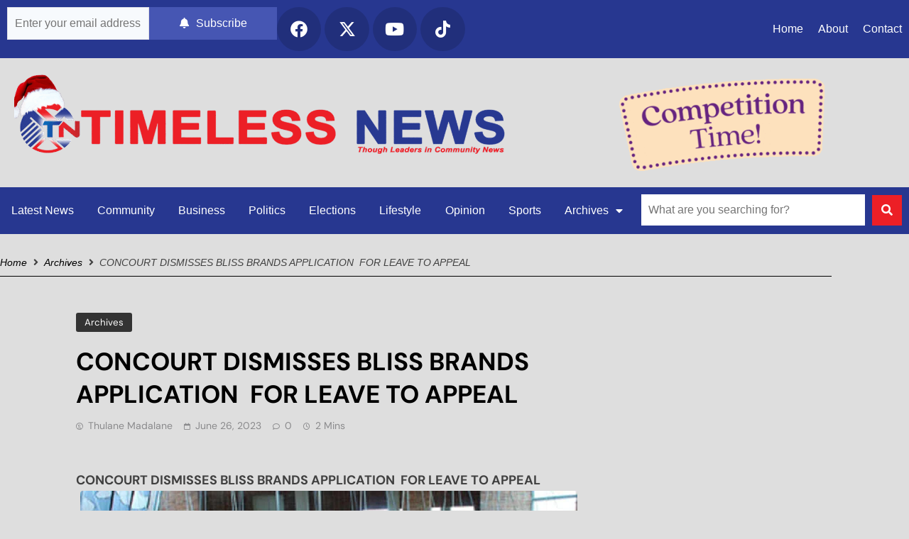

--- FILE ---
content_type: text/html; charset=UTF-8
request_url: https://timelessnews.co.za/concourt-dismisses-bliss-brands-application-for-leave-to-appeal/
body_size: 28549
content:
<!DOCTYPE html>
<html lang="en-US">
<head>
	<meta charset="UTF-8">
	<meta name="viewport" content="width=device-width, initial-scale=1.0, viewport-fit=cover" />		<meta name='robots' content='index, follow, max-image-preview:large, max-snippet:-1, max-video-preview:-1' />
	<style>img:is([sizes="auto" i], [sizes^="auto," i]) { contain-intrinsic-size: 3000px 1500px }</style>
	
	<!-- This site is optimized with the Yoast SEO plugin v26.6 - https://yoast.com/wordpress/plugins/seo/ -->
	<title>CONCOURT DISMISSES BLISS BRANDS APPLICATION  FOR LEAVE TO APPEAL - Timeless News</title>
	<link rel="canonical" href="https://timelessnews.co.za/concourt-dismisses-bliss-brands-application-for-leave-to-appeal/" />
	<meta property="og:locale" content="en_US" />
	<meta property="og:type" content="article" />
	<meta property="og:title" content="CONCOURT DISMISSES BLISS BRANDS APPLICATION  FOR LEAVE TO APPEAL - Timeless News" />
	<meta property="og:description" content="&nbsp; CONCOURT DISMISSES BLISS BRANDS APPLICATION  FOR LEAVE TO APPEAL By Thulane Madalane  Johannesburg, – The Advertising Regulatory Board (ARB) is thrilled to report that the Application for Leave to Appeal brought against the ARB by Bliss Brands was dismissed by the Constitutional Court on Monday. This decision means that the decision of the Supreme..." />
	<meta property="og:url" content="https://timelessnews.co.za/concourt-dismisses-bliss-brands-application-for-leave-to-appeal/" />
	<meta property="og:site_name" content="Timeless News" />
	<meta property="article:published_time" content="2023-06-26T20:49:35+00:00" />
	<meta property="article:modified_time" content="2025-08-26T10:26:52+00:00" />
	<meta property="og:image" content="https://timelessnews.co.za/wp-content/uploads/2023/06/images-9.jpeg" />
	<meta property="og:image:width" content="700" />
	<meta property="og:image:height" content="436" />
	<meta property="og:image:type" content="image/jpeg" />
	<meta name="author" content="Thulane Madalane" />
	<meta name="twitter:card" content="summary_large_image" />
	<meta name="twitter:label1" content="Written by" />
	<meta name="twitter:data1" content="Thulane Madalane" />
	<meta name="twitter:label2" content="Est. reading time" />
	<meta name="twitter:data2" content="1 minute" />
	<script type="application/ld+json" class="yoast-schema-graph">{"@context":"https://schema.org","@graph":[{"@type":"WebPage","@id":"https://timelessnews.co.za/concourt-dismisses-bliss-brands-application-for-leave-to-appeal/","url":"https://timelessnews.co.za/concourt-dismisses-bliss-brands-application-for-leave-to-appeal/","name":"CONCOURT DISMISSES BLISS BRANDS APPLICATION  FOR LEAVE TO APPEAL - Timeless News","isPartOf":{"@id":"https://timelessnews.co.za/#website"},"primaryImageOfPage":{"@id":"https://timelessnews.co.za/concourt-dismisses-bliss-brands-application-for-leave-to-appeal/#primaryimage"},"image":{"@id":"https://timelessnews.co.za/concourt-dismisses-bliss-brands-application-for-leave-to-appeal/#primaryimage"},"thumbnailUrl":"https://timelessnews.co.za/wp-content/uploads/2023/06/images-9.jpeg","datePublished":"2023-06-26T20:49:35+00:00","dateModified":"2025-08-26T10:26:52+00:00","author":{"@id":"https://timelessnews.co.za/#/schema/person/3782278ed8c6d3ac114c7e23eafc44eb"},"breadcrumb":{"@id":"https://timelessnews.co.za/concourt-dismisses-bliss-brands-application-for-leave-to-appeal/#breadcrumb"},"inLanguage":"en-US","potentialAction":[{"@type":"ReadAction","target":["https://timelessnews.co.za/concourt-dismisses-bliss-brands-application-for-leave-to-appeal/"]}]},{"@type":"ImageObject","inLanguage":"en-US","@id":"https://timelessnews.co.za/concourt-dismisses-bliss-brands-application-for-leave-to-appeal/#primaryimage","url":"https://timelessnews.co.za/wp-content/uploads/2023/06/images-9.jpeg","contentUrl":"https://timelessnews.co.za/wp-content/uploads/2023/06/images-9.jpeg","width":700,"height":436,"caption":"Constitutional Court has dismissed Bliss Brands leave to appeal. Picture Credit: EWN."},{"@type":"BreadcrumbList","@id":"https://timelessnews.co.za/concourt-dismisses-bliss-brands-application-for-leave-to-appeal/#breadcrumb","itemListElement":[{"@type":"ListItem","position":1,"name":"Home","item":"https://timelessnews.co.za/"},{"@type":"ListItem","position":2,"name":"Blog","item":"https://timelessnews.co.za/blog/"},{"@type":"ListItem","position":3,"name":"CONCOURT DISMISSES BLISS BRANDS APPLICATION  FOR LEAVE TO APPEAL"}]},{"@type":"WebSite","@id":"https://timelessnews.co.za/#website","url":"https://timelessnews.co.za/","name":"Timeless News","description":"Though Leaders in Community News","potentialAction":[{"@type":"SearchAction","target":{"@type":"EntryPoint","urlTemplate":"https://timelessnews.co.za/?s={search_term_string}"},"query-input":{"@type":"PropertyValueSpecification","valueRequired":true,"valueName":"search_term_string"}}],"inLanguage":"en-US"},{"@type":"Person","@id":"https://timelessnews.co.za/#/schema/person/3782278ed8c6d3ac114c7e23eafc44eb","name":"Thulane Madalane","image":{"@type":"ImageObject","inLanguage":"en-US","@id":"https://timelessnews.co.za/#/schema/person/image/","url":"https://secure.gravatar.com/avatar/f6f5d9fafa3d09f14bd06ee81fb477352e3b0a94d3d916d5c0118255ff483b14?s=96&d=mm&r=g","contentUrl":"https://secure.gravatar.com/avatar/f6f5d9fafa3d09f14bd06ee81fb477352e3b0a94d3d916d5c0118255ff483b14?s=96&d=mm&r=g","caption":"Thulane Madalane"}}]}</script>
	<!-- / Yoast SEO plugin. -->


<link rel="alternate" type="application/rss+xml" title="Timeless News &raquo; Feed" href="https://timelessnews.co.za/feed/" />
<link rel="alternate" type="application/rss+xml" title="Timeless News &raquo; Comments Feed" href="https://timelessnews.co.za/comments/feed/" />
<link rel="alternate" type="application/rss+xml" title="Timeless News &raquo; CONCOURT DISMISSES BLISS BRANDS APPLICATION  FOR LEAVE TO APPEAL Comments Feed" href="https://timelessnews.co.za/concourt-dismisses-bliss-brands-application-for-leave-to-appeal/feed/" />
		<!-- This site uses the Google Analytics by MonsterInsights plugin v9.11.0 - Using Analytics tracking - https://www.monsterinsights.com/ -->
							<script src="//www.googletagmanager.com/gtag/js?id=G-VM6E12NEJS"  data-cfasync="false" data-wpfc-render="false" async></script>
			<script data-cfasync="false" data-wpfc-render="false">
				var mi_version = '9.11.0';
				var mi_track_user = true;
				var mi_no_track_reason = '';
								var MonsterInsightsDefaultLocations = {"page_location":"https:\/\/timelessnews.co.za\/concourt-dismisses-bliss-brands-application-for-leave-to-appeal\/"};
								if ( typeof MonsterInsightsPrivacyGuardFilter === 'function' ) {
					var MonsterInsightsLocations = (typeof MonsterInsightsExcludeQuery === 'object') ? MonsterInsightsPrivacyGuardFilter( MonsterInsightsExcludeQuery ) : MonsterInsightsPrivacyGuardFilter( MonsterInsightsDefaultLocations );
				} else {
					var MonsterInsightsLocations = (typeof MonsterInsightsExcludeQuery === 'object') ? MonsterInsightsExcludeQuery : MonsterInsightsDefaultLocations;
				}

								var disableStrs = [
										'ga-disable-G-VM6E12NEJS',
									];

				/* Function to detect opted out users */
				function __gtagTrackerIsOptedOut() {
					for (var index = 0; index < disableStrs.length; index++) {
						if (document.cookie.indexOf(disableStrs[index] + '=true') > -1) {
							return true;
						}
					}

					return false;
				}

				/* Disable tracking if the opt-out cookie exists. */
				if (__gtagTrackerIsOptedOut()) {
					for (var index = 0; index < disableStrs.length; index++) {
						window[disableStrs[index]] = true;
					}
				}

				/* Opt-out function */
				function __gtagTrackerOptout() {
					for (var index = 0; index < disableStrs.length; index++) {
						document.cookie = disableStrs[index] + '=true; expires=Thu, 31 Dec 2099 23:59:59 UTC; path=/';
						window[disableStrs[index]] = true;
					}
				}

				if ('undefined' === typeof gaOptout) {
					function gaOptout() {
						__gtagTrackerOptout();
					}
				}
								window.dataLayer = window.dataLayer || [];

				window.MonsterInsightsDualTracker = {
					helpers: {},
					trackers: {},
				};
				if (mi_track_user) {
					function __gtagDataLayer() {
						dataLayer.push(arguments);
					}

					function __gtagTracker(type, name, parameters) {
						if (!parameters) {
							parameters = {};
						}

						if (parameters.send_to) {
							__gtagDataLayer.apply(null, arguments);
							return;
						}

						if (type === 'event') {
														parameters.send_to = monsterinsights_frontend.v4_id;
							var hookName = name;
							if (typeof parameters['event_category'] !== 'undefined') {
								hookName = parameters['event_category'] + ':' + name;
							}

							if (typeof MonsterInsightsDualTracker.trackers[hookName] !== 'undefined') {
								MonsterInsightsDualTracker.trackers[hookName](parameters);
							} else {
								__gtagDataLayer('event', name, parameters);
							}
							
						} else {
							__gtagDataLayer.apply(null, arguments);
						}
					}

					__gtagTracker('js', new Date());
					__gtagTracker('set', {
						'developer_id.dZGIzZG': true,
											});
					if ( MonsterInsightsLocations.page_location ) {
						__gtagTracker('set', MonsterInsightsLocations);
					}
										__gtagTracker('config', 'G-VM6E12NEJS', {"forceSSL":"true","link_attribution":"true"} );
										window.gtag = __gtagTracker;										(function () {
						/* https://developers.google.com/analytics/devguides/collection/analyticsjs/ */
						/* ga and __gaTracker compatibility shim. */
						var noopfn = function () {
							return null;
						};
						var newtracker = function () {
							return new Tracker();
						};
						var Tracker = function () {
							return null;
						};
						var p = Tracker.prototype;
						p.get = noopfn;
						p.set = noopfn;
						p.send = function () {
							var args = Array.prototype.slice.call(arguments);
							args.unshift('send');
							__gaTracker.apply(null, args);
						};
						var __gaTracker = function () {
							var len = arguments.length;
							if (len === 0) {
								return;
							}
							var f = arguments[len - 1];
							if (typeof f !== 'object' || f === null || typeof f.hitCallback !== 'function') {
								if ('send' === arguments[0]) {
									var hitConverted, hitObject = false, action;
									if ('event' === arguments[1]) {
										if ('undefined' !== typeof arguments[3]) {
											hitObject = {
												'eventAction': arguments[3],
												'eventCategory': arguments[2],
												'eventLabel': arguments[4],
												'value': arguments[5] ? arguments[5] : 1,
											}
										}
									}
									if ('pageview' === arguments[1]) {
										if ('undefined' !== typeof arguments[2]) {
											hitObject = {
												'eventAction': 'page_view',
												'page_path': arguments[2],
											}
										}
									}
									if (typeof arguments[2] === 'object') {
										hitObject = arguments[2];
									}
									if (typeof arguments[5] === 'object') {
										Object.assign(hitObject, arguments[5]);
									}
									if ('undefined' !== typeof arguments[1].hitType) {
										hitObject = arguments[1];
										if ('pageview' === hitObject.hitType) {
											hitObject.eventAction = 'page_view';
										}
									}
									if (hitObject) {
										action = 'timing' === arguments[1].hitType ? 'timing_complete' : hitObject.eventAction;
										hitConverted = mapArgs(hitObject);
										__gtagTracker('event', action, hitConverted);
									}
								}
								return;
							}

							function mapArgs(args) {
								var arg, hit = {};
								var gaMap = {
									'eventCategory': 'event_category',
									'eventAction': 'event_action',
									'eventLabel': 'event_label',
									'eventValue': 'event_value',
									'nonInteraction': 'non_interaction',
									'timingCategory': 'event_category',
									'timingVar': 'name',
									'timingValue': 'value',
									'timingLabel': 'event_label',
									'page': 'page_path',
									'location': 'page_location',
									'title': 'page_title',
									'referrer' : 'page_referrer',
								};
								for (arg in args) {
																		if (!(!args.hasOwnProperty(arg) || !gaMap.hasOwnProperty(arg))) {
										hit[gaMap[arg]] = args[arg];
									} else {
										hit[arg] = args[arg];
									}
								}
								return hit;
							}

							try {
								f.hitCallback();
							} catch (ex) {
							}
						};
						__gaTracker.create = newtracker;
						__gaTracker.getByName = newtracker;
						__gaTracker.getAll = function () {
							return [];
						};
						__gaTracker.remove = noopfn;
						__gaTracker.loaded = true;
						window['__gaTracker'] = __gaTracker;
					})();
									} else {
										console.log("");
					(function () {
						function __gtagTracker() {
							return null;
						}

						window['__gtagTracker'] = __gtagTracker;
						window['gtag'] = __gtagTracker;
					})();
									}
			</script>
							<!-- / Google Analytics by MonsterInsights -->
		<script>
window._wpemojiSettings = {"baseUrl":"https:\/\/s.w.org\/images\/core\/emoji\/16.0.1\/72x72\/","ext":".png","svgUrl":"https:\/\/s.w.org\/images\/core\/emoji\/16.0.1\/svg\/","svgExt":".svg","source":{"concatemoji":"https:\/\/timelessnews.co.za\/wp-includes\/js\/wp-emoji-release.min.js?ver=6.8.3"}};
/*! This file is auto-generated */
!function(s,n){var o,i,e;function c(e){try{var t={supportTests:e,timestamp:(new Date).valueOf()};sessionStorage.setItem(o,JSON.stringify(t))}catch(e){}}function p(e,t,n){e.clearRect(0,0,e.canvas.width,e.canvas.height),e.fillText(t,0,0);var t=new Uint32Array(e.getImageData(0,0,e.canvas.width,e.canvas.height).data),a=(e.clearRect(0,0,e.canvas.width,e.canvas.height),e.fillText(n,0,0),new Uint32Array(e.getImageData(0,0,e.canvas.width,e.canvas.height).data));return t.every(function(e,t){return e===a[t]})}function u(e,t){e.clearRect(0,0,e.canvas.width,e.canvas.height),e.fillText(t,0,0);for(var n=e.getImageData(16,16,1,1),a=0;a<n.data.length;a++)if(0!==n.data[a])return!1;return!0}function f(e,t,n,a){switch(t){case"flag":return n(e,"\ud83c\udff3\ufe0f\u200d\u26a7\ufe0f","\ud83c\udff3\ufe0f\u200b\u26a7\ufe0f")?!1:!n(e,"\ud83c\udde8\ud83c\uddf6","\ud83c\udde8\u200b\ud83c\uddf6")&&!n(e,"\ud83c\udff4\udb40\udc67\udb40\udc62\udb40\udc65\udb40\udc6e\udb40\udc67\udb40\udc7f","\ud83c\udff4\u200b\udb40\udc67\u200b\udb40\udc62\u200b\udb40\udc65\u200b\udb40\udc6e\u200b\udb40\udc67\u200b\udb40\udc7f");case"emoji":return!a(e,"\ud83e\udedf")}return!1}function g(e,t,n,a){var r="undefined"!=typeof WorkerGlobalScope&&self instanceof WorkerGlobalScope?new OffscreenCanvas(300,150):s.createElement("canvas"),o=r.getContext("2d",{willReadFrequently:!0}),i=(o.textBaseline="top",o.font="600 32px Arial",{});return e.forEach(function(e){i[e]=t(o,e,n,a)}),i}function t(e){var t=s.createElement("script");t.src=e,t.defer=!0,s.head.appendChild(t)}"undefined"!=typeof Promise&&(o="wpEmojiSettingsSupports",i=["flag","emoji"],n.supports={everything:!0,everythingExceptFlag:!0},e=new Promise(function(e){s.addEventListener("DOMContentLoaded",e,{once:!0})}),new Promise(function(t){var n=function(){try{var e=JSON.parse(sessionStorage.getItem(o));if("object"==typeof e&&"number"==typeof e.timestamp&&(new Date).valueOf()<e.timestamp+604800&&"object"==typeof e.supportTests)return e.supportTests}catch(e){}return null}();if(!n){if("undefined"!=typeof Worker&&"undefined"!=typeof OffscreenCanvas&&"undefined"!=typeof URL&&URL.createObjectURL&&"undefined"!=typeof Blob)try{var e="postMessage("+g.toString()+"("+[JSON.stringify(i),f.toString(),p.toString(),u.toString()].join(",")+"));",a=new Blob([e],{type:"text/javascript"}),r=new Worker(URL.createObjectURL(a),{name:"wpTestEmojiSupports"});return void(r.onmessage=function(e){c(n=e.data),r.terminate(),t(n)})}catch(e){}c(n=g(i,f,p,u))}t(n)}).then(function(e){for(var t in e)n.supports[t]=e[t],n.supports.everything=n.supports.everything&&n.supports[t],"flag"!==t&&(n.supports.everythingExceptFlag=n.supports.everythingExceptFlag&&n.supports[t]);n.supports.everythingExceptFlag=n.supports.everythingExceptFlag&&!n.supports.flag,n.DOMReady=!1,n.readyCallback=function(){n.DOMReady=!0}}).then(function(){return e}).then(function(){var e;n.supports.everything||(n.readyCallback(),(e=n.source||{}).concatemoji?t(e.concatemoji):e.wpemoji&&e.twemoji&&(t(e.twemoji),t(e.wpemoji)))}))}((window,document),window._wpemojiSettings);
</script>

<link rel='stylesheet' id='dashicons-css' href='https://timelessnews.co.za/wp-includes/css/dashicons.min.css?ver=6.8.3' media='all' />
<link rel='stylesheet' id='post-views-counter-frontend-css' href='https://timelessnews.co.za/wp-content/plugins/post-views-counter/css/frontend.css?ver=1.6.1' media='all' />
<style id='wp-emoji-styles-inline-css'>

	img.wp-smiley, img.emoji {
		display: inline !important;
		border: none !important;
		box-shadow: none !important;
		height: 1em !important;
		width: 1em !important;
		margin: 0 0.07em !important;
		vertical-align: -0.1em !important;
		background: none !important;
		padding: 0 !important;
	}
</style>
<link rel='stylesheet' id='wp-block-library-css' href='https://timelessnews.co.za/wp-includes/css/dist/block-library/style.min.css?ver=6.8.3' media='all' />
<style id='classic-theme-styles-inline-css'>
/*! This file is auto-generated */
.wp-block-button__link{color:#fff;background-color:#32373c;border-radius:9999px;box-shadow:none;text-decoration:none;padding:calc(.667em + 2px) calc(1.333em + 2px);font-size:1.125em}.wp-block-file__button{background:#32373c;color:#fff;text-decoration:none}
</style>
<style id='pdfemb-pdf-embedder-viewer-style-inline-css'>
.wp-block-pdfemb-pdf-embedder-viewer{max-width:none}

</style>
<style id='global-styles-inline-css'>
:root{--wp--preset--aspect-ratio--square: 1;--wp--preset--aspect-ratio--4-3: 4/3;--wp--preset--aspect-ratio--3-4: 3/4;--wp--preset--aspect-ratio--3-2: 3/2;--wp--preset--aspect-ratio--2-3: 2/3;--wp--preset--aspect-ratio--16-9: 16/9;--wp--preset--aspect-ratio--9-16: 9/16;--wp--preset--color--black: #000000;--wp--preset--color--cyan-bluish-gray: #abb8c3;--wp--preset--color--white: #ffffff;--wp--preset--color--pale-pink: #f78da7;--wp--preset--color--vivid-red: #cf2e2e;--wp--preset--color--luminous-vivid-orange: #ff6900;--wp--preset--color--luminous-vivid-amber: #fcb900;--wp--preset--color--light-green-cyan: #7bdcb5;--wp--preset--color--vivid-green-cyan: #00d084;--wp--preset--color--pale-cyan-blue: #8ed1fc;--wp--preset--color--vivid-cyan-blue: #0693e3;--wp--preset--color--vivid-purple: #9b51e0;--wp--preset--gradient--vivid-cyan-blue-to-vivid-purple: linear-gradient(135deg,rgba(6,147,227,1) 0%,rgb(155,81,224) 100%);--wp--preset--gradient--light-green-cyan-to-vivid-green-cyan: linear-gradient(135deg,rgb(122,220,180) 0%,rgb(0,208,130) 100%);--wp--preset--gradient--luminous-vivid-amber-to-luminous-vivid-orange: linear-gradient(135deg,rgba(252,185,0,1) 0%,rgba(255,105,0,1) 100%);--wp--preset--gradient--luminous-vivid-orange-to-vivid-red: linear-gradient(135deg,rgba(255,105,0,1) 0%,rgb(207,46,46) 100%);--wp--preset--gradient--very-light-gray-to-cyan-bluish-gray: linear-gradient(135deg,rgb(238,238,238) 0%,rgb(169,184,195) 100%);--wp--preset--gradient--cool-to-warm-spectrum: linear-gradient(135deg,rgb(74,234,220) 0%,rgb(151,120,209) 20%,rgb(207,42,186) 40%,rgb(238,44,130) 60%,rgb(251,105,98) 80%,rgb(254,248,76) 100%);--wp--preset--gradient--blush-light-purple: linear-gradient(135deg,rgb(255,206,236) 0%,rgb(152,150,240) 100%);--wp--preset--gradient--blush-bordeaux: linear-gradient(135deg,rgb(254,205,165) 0%,rgb(254,45,45) 50%,rgb(107,0,62) 100%);--wp--preset--gradient--luminous-dusk: linear-gradient(135deg,rgb(255,203,112) 0%,rgb(199,81,192) 50%,rgb(65,88,208) 100%);--wp--preset--gradient--pale-ocean: linear-gradient(135deg,rgb(255,245,203) 0%,rgb(182,227,212) 50%,rgb(51,167,181) 100%);--wp--preset--gradient--electric-grass: linear-gradient(135deg,rgb(202,248,128) 0%,rgb(113,206,126) 100%);--wp--preset--gradient--midnight: linear-gradient(135deg,rgb(2,3,129) 0%,rgb(40,116,252) 100%);--wp--preset--font-size--small: 13px;--wp--preset--font-size--medium: 20px;--wp--preset--font-size--large: 36px;--wp--preset--font-size--x-large: 42px;--wp--preset--spacing--20: 0.44rem;--wp--preset--spacing--30: 0.67rem;--wp--preset--spacing--40: 1rem;--wp--preset--spacing--50: 1.5rem;--wp--preset--spacing--60: 2.25rem;--wp--preset--spacing--70: 3.38rem;--wp--preset--spacing--80: 5.06rem;--wp--preset--shadow--natural: 6px 6px 9px rgba(0, 0, 0, 0.2);--wp--preset--shadow--deep: 12px 12px 50px rgba(0, 0, 0, 0.4);--wp--preset--shadow--sharp: 6px 6px 0px rgba(0, 0, 0, 0.2);--wp--preset--shadow--outlined: 6px 6px 0px -3px rgba(255, 255, 255, 1), 6px 6px rgba(0, 0, 0, 1);--wp--preset--shadow--crisp: 6px 6px 0px rgba(0, 0, 0, 1);}:where(.is-layout-flex){gap: 0.5em;}:where(.is-layout-grid){gap: 0.5em;}body .is-layout-flex{display: flex;}.is-layout-flex{flex-wrap: wrap;align-items: center;}.is-layout-flex > :is(*, div){margin: 0;}body .is-layout-grid{display: grid;}.is-layout-grid > :is(*, div){margin: 0;}:where(.wp-block-columns.is-layout-flex){gap: 2em;}:where(.wp-block-columns.is-layout-grid){gap: 2em;}:where(.wp-block-post-template.is-layout-flex){gap: 1.25em;}:where(.wp-block-post-template.is-layout-grid){gap: 1.25em;}.has-black-color{color: var(--wp--preset--color--black) !important;}.has-cyan-bluish-gray-color{color: var(--wp--preset--color--cyan-bluish-gray) !important;}.has-white-color{color: var(--wp--preset--color--white) !important;}.has-pale-pink-color{color: var(--wp--preset--color--pale-pink) !important;}.has-vivid-red-color{color: var(--wp--preset--color--vivid-red) !important;}.has-luminous-vivid-orange-color{color: var(--wp--preset--color--luminous-vivid-orange) !important;}.has-luminous-vivid-amber-color{color: var(--wp--preset--color--luminous-vivid-amber) !important;}.has-light-green-cyan-color{color: var(--wp--preset--color--light-green-cyan) !important;}.has-vivid-green-cyan-color{color: var(--wp--preset--color--vivid-green-cyan) !important;}.has-pale-cyan-blue-color{color: var(--wp--preset--color--pale-cyan-blue) !important;}.has-vivid-cyan-blue-color{color: var(--wp--preset--color--vivid-cyan-blue) !important;}.has-vivid-purple-color{color: var(--wp--preset--color--vivid-purple) !important;}.has-black-background-color{background-color: var(--wp--preset--color--black) !important;}.has-cyan-bluish-gray-background-color{background-color: var(--wp--preset--color--cyan-bluish-gray) !important;}.has-white-background-color{background-color: var(--wp--preset--color--white) !important;}.has-pale-pink-background-color{background-color: var(--wp--preset--color--pale-pink) !important;}.has-vivid-red-background-color{background-color: var(--wp--preset--color--vivid-red) !important;}.has-luminous-vivid-orange-background-color{background-color: var(--wp--preset--color--luminous-vivid-orange) !important;}.has-luminous-vivid-amber-background-color{background-color: var(--wp--preset--color--luminous-vivid-amber) !important;}.has-light-green-cyan-background-color{background-color: var(--wp--preset--color--light-green-cyan) !important;}.has-vivid-green-cyan-background-color{background-color: var(--wp--preset--color--vivid-green-cyan) !important;}.has-pale-cyan-blue-background-color{background-color: var(--wp--preset--color--pale-cyan-blue) !important;}.has-vivid-cyan-blue-background-color{background-color: var(--wp--preset--color--vivid-cyan-blue) !important;}.has-vivid-purple-background-color{background-color: var(--wp--preset--color--vivid-purple) !important;}.has-black-border-color{border-color: var(--wp--preset--color--black) !important;}.has-cyan-bluish-gray-border-color{border-color: var(--wp--preset--color--cyan-bluish-gray) !important;}.has-white-border-color{border-color: var(--wp--preset--color--white) !important;}.has-pale-pink-border-color{border-color: var(--wp--preset--color--pale-pink) !important;}.has-vivid-red-border-color{border-color: var(--wp--preset--color--vivid-red) !important;}.has-luminous-vivid-orange-border-color{border-color: var(--wp--preset--color--luminous-vivid-orange) !important;}.has-luminous-vivid-amber-border-color{border-color: var(--wp--preset--color--luminous-vivid-amber) !important;}.has-light-green-cyan-border-color{border-color: var(--wp--preset--color--light-green-cyan) !important;}.has-vivid-green-cyan-border-color{border-color: var(--wp--preset--color--vivid-green-cyan) !important;}.has-pale-cyan-blue-border-color{border-color: var(--wp--preset--color--pale-cyan-blue) !important;}.has-vivid-cyan-blue-border-color{border-color: var(--wp--preset--color--vivid-cyan-blue) !important;}.has-vivid-purple-border-color{border-color: var(--wp--preset--color--vivid-purple) !important;}.has-vivid-cyan-blue-to-vivid-purple-gradient-background{background: var(--wp--preset--gradient--vivid-cyan-blue-to-vivid-purple) !important;}.has-light-green-cyan-to-vivid-green-cyan-gradient-background{background: var(--wp--preset--gradient--light-green-cyan-to-vivid-green-cyan) !important;}.has-luminous-vivid-amber-to-luminous-vivid-orange-gradient-background{background: var(--wp--preset--gradient--luminous-vivid-amber-to-luminous-vivid-orange) !important;}.has-luminous-vivid-orange-to-vivid-red-gradient-background{background: var(--wp--preset--gradient--luminous-vivid-orange-to-vivid-red) !important;}.has-very-light-gray-to-cyan-bluish-gray-gradient-background{background: var(--wp--preset--gradient--very-light-gray-to-cyan-bluish-gray) !important;}.has-cool-to-warm-spectrum-gradient-background{background: var(--wp--preset--gradient--cool-to-warm-spectrum) !important;}.has-blush-light-purple-gradient-background{background: var(--wp--preset--gradient--blush-light-purple) !important;}.has-blush-bordeaux-gradient-background{background: var(--wp--preset--gradient--blush-bordeaux) !important;}.has-luminous-dusk-gradient-background{background: var(--wp--preset--gradient--luminous-dusk) !important;}.has-pale-ocean-gradient-background{background: var(--wp--preset--gradient--pale-ocean) !important;}.has-electric-grass-gradient-background{background: var(--wp--preset--gradient--electric-grass) !important;}.has-midnight-gradient-background{background: var(--wp--preset--gradient--midnight) !important;}.has-small-font-size{font-size: var(--wp--preset--font-size--small) !important;}.has-medium-font-size{font-size: var(--wp--preset--font-size--medium) !important;}.has-large-font-size{font-size: var(--wp--preset--font-size--large) !important;}.has-x-large-font-size{font-size: var(--wp--preset--font-size--x-large) !important;}
:where(.wp-block-post-template.is-layout-flex){gap: 1.25em;}:where(.wp-block-post-template.is-layout-grid){gap: 1.25em;}
:where(.wp-block-columns.is-layout-flex){gap: 2em;}:where(.wp-block-columns.is-layout-grid){gap: 2em;}
:root :where(.wp-block-pullquote){font-size: 1.5em;line-height: 1.6;}
</style>
<link rel='stylesheet' id='better-recent-comments-css' href='https://timelessnews.co.za/wp-content/plugins/better-recent-comments/assets/css/better-recent-comments.min.css?ver=6.8.3' media='all' />
<link rel='stylesheet' id='fontawesome-css' href='https://timelessnews.co.za/wp-content/themes/pubnews/assets/lib/fontawesome/css/all.min.css?ver=6.5.1' media='all' />
<link rel='stylesheet' id='slick-css' href='https://timelessnews.co.za/wp-content/themes/pubnews/assets/lib/slick/slick.css?ver=1.8.1' media='all' />
<link rel='stylesheet' id='magnific-popup-css' href='https://timelessnews.co.za/wp-content/themes/pubnews/assets/lib/magnific-popup/magnific-popup.css?ver=1.1.0' media='all' />
<link rel='stylesheet' id='pubnews-typo-fonts-css' href='https://timelessnews.co.za/wp-content/fonts/ed709bf9dc1edb65547d59abf1c2e92e.css' media='all' />
<link rel='stylesheet' id='pubnews-style-css' href='https://timelessnews.co.za/wp-content/themes/pubnews/style.css?ver=1.0.9' media='all' />
<style id='pubnews-style-inline-css'>
body.pubnews_font_typography{ --pubnews-global-preset-color-1: #64748b;}
 body.pubnews_font_typography{ --pubnews-global-preset-color-2: #27272a;}
 body.pubnews_font_typography{ --pubnews-global-preset-color-3: #ef4444;}
 body.pubnews_font_typography{ --pubnews-global-preset-color-4: #eab308;}
 body.pubnews_font_typography{ --pubnews-global-preset-color-5: #84cc16;}
 body.pubnews_font_typography{ --pubnews-global-preset-color-6: #22c55e;}
 body.pubnews_font_typography{ --pubnews-global-preset-color-7: #06b6d4;}
 body.pubnews_font_typography{ --pubnews-global-preset-color-8: #0284c7;}
 body.pubnews_font_typography{ --pubnews-global-preset-color-9: #6366f1;}
 body.pubnews_font_typography{ --pubnews-global-preset-color-10: #84cc16;}
 body.pubnews_font_typography{ --pubnews-global-preset-color-11: #a855f7;}
 body.pubnews_font_typography{ --pubnews-global-preset-color-12: #f43f5e;}
 body.pubnews_font_typography{ --pubnews-global-preset-gradient-color-1: linear-gradient( 135deg, #485563 10%, #29323c 100%);}
 body.pubnews_font_typography{ --pubnews-global-preset-gradient-color-2: linear-gradient( 135deg, #FF512F 10%, #F09819 100%);}
 body.pubnews_font_typography{ --pubnews-global-preset-gradient-color-3: linear-gradient( 135deg, #00416A 10%, #E4E5E6 100%);}
 body.pubnews_font_typography{ --pubnews-global-preset-gradient-color-4: linear-gradient( 135deg, #CE9FFC 10%, #7367F0 100%);}
 body.pubnews_font_typography{ --pubnews-global-preset-gradient-color-5: linear-gradient( 135deg, #90F7EC 10%, #32CCBC 100%);}
 body.pubnews_font_typography{ --pubnews-global-preset-gradient-color-6: linear-gradient( 135deg, #81FBB8 10%, #28C76F 100%);}
 body.pubnews_font_typography{ --pubnews-global-preset-gradient-color-7: linear-gradient( 135deg, #EB3349 10%, #F45C43 100%);}
 body.pubnews_font_typography{ --pubnews-global-preset-gradient-color-8: linear-gradient( 135deg, #FFF720 10%, #3CD500 100%);}
 body.pubnews_font_typography{ --pubnews-global-preset-gradient-color-9: linear-gradient( 135deg, #FF96F9 10%, #C32BAC 100%);}
 body.pubnews_font_typography{ --pubnews-global-preset-gradient-color-10: linear-gradient( 135deg, #69FF97 10%, #00E4FF 100%);}
 body.pubnews_font_typography{ --pubnews-global-preset-gradient-color-11: linear-gradient( 135deg, #3C8CE7 10%, #00EAFF 100%);}
 body.pubnews_font_typography{ --pubnews-global-preset-gradient-color-12: linear-gradient( 135deg, #FF7AF5 10%, #513162 100%);}
.pubnews_font_typography { --header-padding: 30px;}
 .pubnews_font_typography { --header-padding-tablet: 20px;}
 .pubnews_font_typography { --header-padding-smartphone: 20px;}
.pubnews_font_typography { --archive-padding-top: 25px;}
 .pubnews_font_typography { --archive-padding-top-tablet: 25px;}
 .pubnews_font_typography { --archive-padding-top-smartphone: 25px;}
.pubnews_font_typography { --archive-padding-bottom: 25px;}
 .pubnews_font_typography { --archive-padding-bottom-tablet: 25px;}
 .pubnews_font_typography { --archive-padding-bottom-smartphone: 25px;}
.pubnews_main_body #full-width-section{ background: }
.pubnews_main_body #leftc-rights-section{ background: }
.pubnews_main_body #lefts-rightc-section{ background: }
.pubnews_main_body #bottom-full-width-section{ background: }
.pubnews_main_body .two-column-section{ background: }
.pubnews_main_body .site-header.layout--default .top-header{ background: #151515}
.pubnews_main_body .site-header.layout--default .menu-section, .search-popup--style-three .site-header.layout--one .search-form-wrap{ background: #151515}
.pubnews_main_body .main-navigation ul.menu ul, .pubnews_main_body .main-navigation ul.nav-menu ul{ background: #070707}
.pubnews_font_typography { --site-title-family : DM Sans; }
.pubnews_font_typography { --site-title-weight : 700; }
.pubnews_font_typography { --site-title-texttransform : unset; }
.pubnews_font_typography { --site-title-textdecoration : none; }
.pubnews_font_typography { --site-title-size : 40px; }
.pubnews_font_typography { --site-title-size-tab : 40px; }
.pubnews_font_typography { --site-title-size-mobile : 40px; }
.pubnews_font_typography { --site-title-lineheight : 45px; }
.pubnews_font_typography { --site-title-lineheight-tab : 42px; }
.pubnews_font_typography { --site-title-lineheight-mobile : 40px; }
.pubnews_font_typography { --site-title-letterspacing : 0px; }
.pubnews_font_typography { --site-title-letterspacing-tab : 0px; }
.pubnews_font_typography { --site-title-letterspacing-mobile : 0px; }
.pubnews_font_typography { --site-tagline-family : DM Sans; }
.pubnews_font_typography { --site-tagline-weight : 500; }
.pubnews_font_typography { --site-tagline-texttransform : capitalize; }
.pubnews_font_typography { --site-tagline-textdecoration : none; }
.pubnews_font_typography { --site-tagline-size : 14px; }
.pubnews_font_typography { --site-tagline-size-tab : 14px; }
.pubnews_font_typography { --site-tagline-size-mobile : 14px; }
.pubnews_font_typography { --site-tagline-lineheight : 15px; }
.pubnews_font_typography { --site-tagline-lineheight-tab : 15px; }
.pubnews_font_typography { --site-tagline-lineheight-mobile : 15px; }
.pubnews_font_typography { --site-tagline-letterspacing : 0px; }
.pubnews_font_typography { --site-tagline-letterspacing-tab : 0px; }
.pubnews_font_typography { --site-tagline-letterspacing-mobile : 0px; }
.pubnews_font_typography { --block-title-family : DM Sans; }
.pubnews_font_typography { --block-title-weight : 700; }
.pubnews_font_typography { --block-title-texttransform : capitalize; }
.pubnews_font_typography { --block-title-textdecoration : none; }
.pubnews_font_typography { --block-title-size : 20px; }
.pubnews_font_typography { --block-title-size-tab : 30px; }
.pubnews_font_typography { --block-title-size-mobile : 30px; }
.pubnews_font_typography { --block-title-lineheight : 23px; }
.pubnews_font_typography { --block-title-lineheight-tab : 23px; }
.pubnews_font_typography { --block-title-lineheight-mobile : 23px; }
.pubnews_font_typography { --block-title-letterspacing : 0px; }
.pubnews_font_typography { --block-title-letterspacing-tab : 0px; }
.pubnews_font_typography { --block-title-letterspacing-mobile : 0px; }
.pubnews_font_typography { --post-title-family : DM Sans; }
.pubnews_font_typography { --post-title-weight : 700; }
.pubnews_font_typography { --post-title-texttransform : unset; }
.pubnews_font_typography { --post-title-textdecoration : none; }
.pubnews_font_typography { --post-title-size : 22px; }
.pubnews_font_typography { --post-title-size-tab : 18px; }
.pubnews_font_typography { --post-title-size-mobile : 15px; }
.pubnews_font_typography { --post-title-lineheight : 24px; }
.pubnews_font_typography { --post-title-lineheight-tab : 30px; }
.pubnews_font_typography { --post-title-lineheight-mobile : 26px; }
.pubnews_font_typography { --post-title-letterspacing : 0px; }
.pubnews_font_typography { --post-title-letterspacing-tab : 0px; }
.pubnews_font_typography { --post-title-letterspacing-mobile : 0px; }
.pubnews_font_typography { --meta-family : DM Sans; }
.pubnews_font_typography { --meta-weight : 400; }
.pubnews_font_typography { --meta-texttransform : capitalize; }
.pubnews_font_typography { --meta-textdecoration : none; }
.pubnews_font_typography { --meta-size : 12px; }
.pubnews_font_typography { --meta-size-tab : 12px; }
.pubnews_font_typography { --meta-size-mobile : 12px; }
.pubnews_font_typography { --meta-lineheight : 16px; }
.pubnews_font_typography { --meta-lineheight-tab : 16px; }
.pubnews_font_typography { --meta-lineheight-mobile : 16px; }
.pubnews_font_typography { --meta-letterspacing : 0px; }
.pubnews_font_typography { --meta-letterspacing-tab : 0px; }
.pubnews_font_typography { --meta-letterspacing-mobile : 0px; }
.pubnews_font_typography { --content-family : Work Sans; }
.pubnews_font_typography { --content-weight : 400; }
.pubnews_font_typography { --content-texttransform : unset; }
.pubnews_font_typography { --content-textdecoration : none; }
.pubnews_font_typography { --content-size : 15px; }
.pubnews_font_typography { --content-size-tab : 15px; }
.pubnews_font_typography { --content-size-mobile : 15px; }
.pubnews_font_typography { --content-lineheight : 24px; }
.pubnews_font_typography { --content-lineheight-tab : 24px; }
.pubnews_font_typography { --content-lineheight-mobile : 24px; }
.pubnews_font_typography { --content-letterspacing : 0px; }
.pubnews_font_typography { --content-letterspacing-tab : 0px; }
.pubnews_font_typography { --content-letterspacing-mobile : 0px; }
.pubnews_font_typography { --menu-family : DM Sans; }
.pubnews_font_typography { --menu-weight : 500; }
.pubnews_font_typography { --menu-texttransform : uppercase; }
.pubnews_font_typography { --menu-textdecoration : none; }
.pubnews_font_typography { --menu-size : 14px; }
.pubnews_font_typography { --menu-size-tab : 14px; }
.pubnews_font_typography { --menu-size-mobile : 14px; }
.pubnews_font_typography { --menu-lineheight : 36px; }
.pubnews_font_typography { --menu-lineheight-tab : 36px; }
.pubnews_font_typography { --menu-lineheight-mobile : 36px; }
.pubnews_font_typography { --menu-letterspacing : 1px; }
.pubnews_font_typography { --menu-letterspacing-tab : 1px; }
.pubnews_font_typography { --menu-letterspacing-mobile : 1px; }
.pubnews_font_typography { --submenu-family : DM Sans; }
.pubnews_font_typography { --submenu-weight : 400; }
.pubnews_font_typography { --submenu-texttransform : capitalize; }
.pubnews_font_typography { --submenu-textdecoration : none; }
.pubnews_font_typography { --submenu-size : 14px; }
.pubnews_font_typography { --submenu-size-tab : 14px; }
.pubnews_font_typography { --submenu-size-mobile : 14px; }
.pubnews_font_typography { --submenu-lineheight : 24px; }
.pubnews_font_typography { --submenu-lineheight-tab : 24px; }
.pubnews_font_typography { --submenu-lineheight-mobile : 24px; }
.pubnews_font_typography { --submenu-letterspacing : 0px; }
.pubnews_font_typography { --submenu-letterspacing-tab : 0px; }
.pubnews_font_typography { --submenu-letterspacing-mobile : 0px; }
.pubnews_font_typography { --post-link-btn-family : DM Sans; }
.pubnews_font_typography { --post-link-btn-weight : 500; }
.pubnews_font_typography { --post-link-btn-texttransform : unset; }
.pubnews_font_typography { --post-link-btn-textdecoration : none; }
.pubnews_font_typography { --post-link-btn-size : 14px; }
.pubnews_font_typography { --post-link-btn-size-tab : 14px; }
.pubnews_font_typography { --post-link-btn-size-mobile : 14px; }
.pubnews_font_typography { --post-link-btn-lineheight : 21px; }
.pubnews_font_typography { --post-link-btn-lineheight-tab : 21px; }
.pubnews_font_typography { --post-link-btn-lineheight-mobile : 21px; }
.pubnews_font_typography { --post-link-btn-letterspacing : 0px; }
.pubnews_font_typography { --post-link-btn-letterspacing-tab : 0px; }
.pubnews_font_typography { --post-link-btn-letterspacing-mobile : 0px; }
.pubnews_font_typography { --single-title-family : DM Sans; }
.pubnews_font_typography { --single-title-weight : 700; }
.pubnews_font_typography { --single-title-texttransform : unset; }
.pubnews_font_typography { --single-title-textdecoration : none; }
.pubnews_font_typography { --single-title-size : 35px; }
.pubnews_font_typography { --single-title-size-tab : 35px; }
.pubnews_font_typography { --single-title-size-mobile : 35px; }
.pubnews_font_typography { --single-title-lineheight : 46px; }
.pubnews_font_typography { --single-title-lineheight-tab : 46px; }
.pubnews_font_typography { --single-title-lineheight-mobile : 46px; }
.pubnews_font_typography { --single-title-letterspacing : 0px; }
.pubnews_font_typography { --single-title-letterspacing-tab : 0px; }
.pubnews_font_typography { --single-title-letterspacing-mobile : 0px; }
.pubnews_font_typography { --single-meta-family : DM Sans; }
.pubnews_font_typography { --single-meta-weight : 400; }
.pubnews_font_typography { --single-meta-texttransform : capitalize; }
.pubnews_font_typography { --single-meta-textdecoration : none; }
.pubnews_font_typography { --single-meta-size : 14px; }
.pubnews_font_typography { --single-meta-size-tab : 14px; }
.pubnews_font_typography { --single-meta-size-mobile : 14px; }
.pubnews_font_typography { --single-meta-lineheight : 26px; }
.pubnews_font_typography { --single-meta-lineheight-tab : 26px; }
.pubnews_font_typography { --single-meta-lineheight-mobile : 26px; }
.pubnews_font_typography { --single-meta-letterspacing : 0px; }
.pubnews_font_typography { --single-meta-letterspacing-tab : 0px; }
.pubnews_font_typography { --single-meta-letterspacing-mobile : 0px; }
.pubnews_font_typography { --single-content-family : DM Sans; }
.pubnews_font_typography { --single-content-weight : 400; }
.pubnews_font_typography { --single-content-texttransform : unset; }
.pubnews_font_typography { --single-content-textdecoration : none; }
.pubnews_font_typography { --single-content-size : 18px; }
.pubnews_font_typography { --single-content-size-tab : 18px; }
.pubnews_font_typography { --single-content-size-mobile : 18px; }
.pubnews_font_typography { --single-content-lineheight : 29px; }
.pubnews_font_typography { --single-content-lineheight-tab : 29px; }
.pubnews_font_typography { --single-content-lineheight-mobile : 29px; }
.pubnews_font_typography { --single-content-letterspacing : 0px; }
.pubnews_font_typography { --single-content-letterspacing-tab : 0px; }
.pubnews_font_typography { --single-content-letterspacing-mobile : 0px; }
.pubnews_font_typography { --single-content-h1-family : DM Sans; }
.pubnews_font_typography { --single-content-h1-weight : 700; }
.pubnews_font_typography { --single-content-h1-texttransform : unset; }
.pubnews_font_typography { --single-content-h1-textdecoration : none; }
.pubnews_font_typography { --single-content-h1-size : 32px; }
.pubnews_font_typography { --single-content-h1-size-tab : 16px; }
.pubnews_font_typography { --single-content-h1-size-mobile : 16px; }
.pubnews_font_typography { --single-content-h1-lineheight : 46px; }
.pubnews_font_typography { --single-content-h1-lineheight-tab : 22px; }
.pubnews_font_typography { --single-content-h1-lineheight-mobile : 22px; }
.pubnews_font_typography { --single-content-h1-letterspacing : 0px; }
.pubnews_font_typography { --single-content-h1-letterspacing-tab : 0px; }
.pubnews_font_typography { --single-content-h1-letterspacing-mobile : 0px; }
.pubnews_font_typography { --single-content-h2-family : DM Sans; }
.pubnews_font_typography { --single-content-h2-weight : 700; }
.pubnews_font_typography { --single-content-h2-texttransform : unset; }
.pubnews_font_typography { --single-content-h2-textdecoration : none; }
.pubnews_font_typography { --single-content-h2-size : 26px; }
.pubnews_font_typography { --single-content-h2-size-tab : 16px; }
.pubnews_font_typography { --single-content-h2-size-mobile : 16px; }
.pubnews_font_typography { --single-content-h2-lineheight : 38px; }
.pubnews_font_typography { --single-content-h2-lineheight-tab : 22px; }
.pubnews_font_typography { --single-content-h2-lineheight-mobile : 22px; }
.pubnews_font_typography { --single-content-h2-letterspacing : 0px; }
.pubnews_font_typography { --single-content-h2-letterspacing-tab : 0px; }
.pubnews_font_typography { --single-content-h2-letterspacing-mobile : 0px; }
.pubnews_font_typography { --single-content-h3-family : DM Sans; }
.pubnews_font_typography { --single-content-h3-weight : 700; }
.pubnews_font_typography { --single-content-h3-texttransform : unset; }
.pubnews_font_typography { --single-content-h3-textdecoration : none; }
.pubnews_font_typography { --single-content-h3-size : 19px; }
.pubnews_font_typography { --single-content-h3-size-tab : 16px; }
.pubnews_font_typography { --single-content-h3-size-mobile : 16px; }
.pubnews_font_typography { --single-content-h3-lineheight : 27px; }
.pubnews_font_typography { --single-content-h3-lineheight-tab : 22px; }
.pubnews_font_typography { --single-content-h3-lineheight-mobile : 22px; }
.pubnews_font_typography { --single-content-h3-letterspacing : 0px; }
.pubnews_font_typography { --single-content-h3-letterspacing-tab : 0px; }
.pubnews_font_typography { --single-content-h3-letterspacing-mobile : 0px; }
.pubnews_font_typography { --single-content-h4-family : DM Sans; }
.pubnews_font_typography { --single-content-h4-weight : 700; }
.pubnews_font_typography { --single-content-h4-texttransform : unset; }
.pubnews_font_typography { --single-content-h4-textdecoration : none; }
.pubnews_font_typography { --single-content-h4-size : 17px; }
.pubnews_font_typography { --single-content-h4-size-tab : 16px; }
.pubnews_font_typography { --single-content-h4-size-mobile : 16px; }
.pubnews_font_typography { --single-content-h4-lineheight : 24px; }
.pubnews_font_typography { --single-content-h4-lineheight-tab : 22px; }
.pubnews_font_typography { --single-content-h4-lineheight-mobile : 22px; }
.pubnews_font_typography { --single-content-h4-letterspacing : 0px; }
.pubnews_font_typography { --single-content-h4-letterspacing-tab : 0px; }
.pubnews_font_typography { --single-content-h4-letterspacing-mobile : 0px; }
.pubnews_font_typography { --single-content-h5-family : DM Sans; }
.pubnews_font_typography { --single-content-h5-weight : 700; }
.pubnews_font_typography { --single-content-h5-texttransform : unset; }
.pubnews_font_typography { --single-content-h5-textdecoration : none; }
.pubnews_font_typography { --single-content-h5-size : 14px; }
.pubnews_font_typography { --single-content-h5-size-tab : 16px; }
.pubnews_font_typography { --single-content-h5-size-mobile : 16px; }
.pubnews_font_typography { --single-content-h5-lineheight : 20px; }
.pubnews_font_typography { --single-content-h5-lineheight-tab : 20px; }
.pubnews_font_typography { --single-content-h5-lineheight-mobile : 20px; }
.pubnews_font_typography { --single-content-h5-letterspacing : 0px; }
.pubnews_font_typography { --single-content-h5-letterspacing-tab : 0px; }
.pubnews_font_typography { --single-content-h5-letterspacing-mobile : 0px; }
.pubnews_font_typography { --single-content-h6-family : DM Sans; }
.pubnews_font_typography { --single-content-h6-weight : 700; }
.pubnews_font_typography { --single-content-h6-texttransform : unset; }
.pubnews_font_typography { --single-content-h6-textdecoration : none; }
.pubnews_font_typography { --single-content-h6-size : 11px; }
.pubnews_font_typography { --single-content-h6-size-tab : 11px; }
.pubnews_font_typography { --single-content-h6-size-mobile : 10px; }
.pubnews_font_typography { --single-content-h6-lineheight : 16px; }
.pubnews_font_typography { --single-content-h6-lineheight-tab : 16px; }
.pubnews_font_typography { --single-content-h6-lineheight-mobile : 16px; }
.pubnews_font_typography { --single-content-h6-letterspacing : 0px; }
.pubnews_font_typography { --single-content-h6-letterspacing-tab : 0px; }
.pubnews_font_typography { --single-content-h6-letterspacing-mobile : 0px; }
body .site-branding img{ width: 230px; }
@media(max-width: 940px) { body .site-branding img{ width: 200px; } }
@media(max-width: 610px) { body .site-branding img{ width: 200px; } }
body.block-title--layout-seven h2.pubnews-block-title:before, body.block-title--layout-seven h2.widget-title span:before, body.archive.block-title--layout-seven .page-header span:before, body.search.block-title--layout-seven .page-header span:before, body.archive.block-title--layout-seven .page-title:before, body.block-title--layout-seven h2.pubnews-widget-title span:before, body.block-title--layout-seven .pubnews-custom-title:before { background-color: #ff2453 }
body.block-title--layout-seven h2.pubnews-block-title:after, body.block-title--layout-seven h2.widget-title span:after, body.archive.block-title--layout-seven .page-header span:after, body.search.block-title--layout-seven .page-header span:after, body.archive.block-title--layout-seven .page-title:after, body.block-title--layout-seven h2.pubnews-widget-title span:after, body.block-title--layout-seven .pubnews-custom-title:after { background-color: #be2edd }
.pubnews_main_body { --site-bk-color: var( --pubnews-global-preset-theme-color )}
body { --newsletter-bk-color: var( --pubnews-global-preset-theme-color )}
body { --newsletter-bk-color-hover: var( --pubnews-global-preset-theme-color )}
@media(max-width: 610px) { .ads-banner{ display : block;} }
@media(max-width: 610px) { body #pubnews-scroll-to-top.show{ display : block;} }
.widget .post_thumb_image, .widget .widget-tabs-content .post-thumb, .widget .popular-posts-wrap article .post-thumb, .widget.widget_pubnews_news_filter_tabbed_widget .tabs-content-wrap .post-thumb, .widget .pubnews-widget-carousel-posts .post-thumb-wrap, .author-wrap.layout-two .post-thumb, .widget_pubnews_category_collection_widget .categories-wrap .category-item{ border: 1px none #448bef;}
body.pubnews_main_body .site-header.layout--default .site-branding-section{ background: #000000}
body.pubnews_main_body .site-footer .main-footer, body .dark_bk .posts-grid-wrap.layout-two .post-content-wrap{ background: #0f0f11}
 body.pubnews_main_body{ --pubnews-global-preset-theme-color: #dedede;}
 body.pubnews_dark_mode{ --pubnews-global-preset-theme-color: #dedede;}
 body.pubnews_main_body{ --pubnews-animation-object-color: var( --pubnews-global-preset-theme-color );}
 body.pubnews_dark_mode{ --pubnews-animation-object-color: var( --pubnews-global-preset-theme-color );}
.widget .post_thumb_image, .widget .widget-tabs-content .post-thumb, .widget .popular-posts-wrap article .post-thumb, .widget.widget_pubnews_news_filter_tabbed_widget .tabs-content-wrap .post-thumb, .widget .pubnews-widget-carousel-posts.layout--two .slick-list, .author-wrap.layout-two .post-thumb, .widget_pubnews_category_collection_widget .categories-wrap .category-item{ box-shadow :  0px 4px 9px -3px rgb(7 10 25 / 35%); -webkit-box-shadow:  0px 4px 9px -3px rgb(7 10 25 / 35%); -moz-box-shadow:  0px 4px 9px -3px rgb(7 10 25 / 35%) }
.widget .post_thumb_image, .widget .widget-tabs-content .post-thumb, .widget .popular-posts-wrap article .post-thumb, .widget.widget_pubnews_news_filter_tabbed_widget .tabs-content-wrap .post-thumb, .widget .pubnews-widget-carousel-posts .post-thumb-wrap, .author-wrap.layout-two .post-thumb, .widget .pubnews-widget-carousel-posts.layout--two .slick-list, .widget_pubnews_category_collection_widget .categories-wrap .category-item{ border-radius: 4px; }@media(max-width: 940px) { .widget .post_thumb_image, .widget .widget-tabs-content .post-thumb, .widget .popular-posts-wrap article .post-thumb, .widget.widget_pubnews_news_filter_tabbed_widget .tabs-content-wrap .post-thumb, .widget .pubnews-widget-carousel-posts .post-thumb-wrap, .author-wrap.layout-two .post-thumb, .widget .pubnews-widget-carousel-posts.layout--two .slick-list, .widget_pubnews_category_collection_widget .categories-wrap .category-item{ border-radius: 4px; } }
@media(max-width: 610px) { .widget .post_thumb_image, .widget .widget-tabs-content .post-thumb, .widget .popular-posts-wrap article .post-thumb, .widget.widget_pubnews_news_filter_tabbed_widget .tabs-content-wrap .post-thumb, .widget .pubnews-widget-carousel-posts .post-thumb-wrap, .author-wrap.layout-two .post-thumb, .widget .pubnews-widget-carousel-posts.layout--two .slick-list, .widget_pubnews_category_collection_widget .categories-wrap .category-item{ border-radius: 4px; } }
body .post-categories .cat-item.cat-159 { background-color : #333333}
body .post-categories .cat-item.cat-159:hover { background-color : #448bef}
body .pubnews-category-no-bk .post-categories .cat-item.cat-159 a { color : #333333}
body .pubnews-category-no-bk .post-categories .cat-item.cat-159 a:hover { color : #448bef;}
body .post-categories .cat-item.cat-1 { background-color : #273790}
body .post-categories .cat-item.cat-1:hover { background-color : #ec1f26}
body .pubnews-category-no-bk .post-categories .cat-item.cat-1 a { color : #273790}
body .pubnews-category-no-bk .post-categories .cat-item.cat-1 a:hover { color : #ec1f26;}
body .post-categories .cat-item.cat-164 { background-color : #333333}
body .post-categories .cat-item.cat-164:hover { background-color : #448bef}
body .pubnews-category-no-bk .post-categories .cat-item.cat-164 a { color : #333333}
body .pubnews-category-no-bk .post-categories .cat-item.cat-164 a:hover { color : #448bef;}
body .post-categories .cat-item.cat-166 { background-color : #333333}
body .post-categories .cat-item.cat-166:hover { background-color : #448bef}
body .pubnews-category-no-bk .post-categories .cat-item.cat-166 a { color : #333333}
body .pubnews-category-no-bk .post-categories .cat-item.cat-166 a:hover { color : #448bef;}
body .post-categories .cat-item.cat-181 { background-color : #333333}
body .post-categories .cat-item.cat-181:hover { background-color : #448bef}
body .pubnews-category-no-bk .post-categories .cat-item.cat-181 a { color : #333333}
body .pubnews-category-no-bk .post-categories .cat-item.cat-181 a:hover { color : #448bef;}
body .post-categories .cat-item.cat-153 { background-color : #333333}
body .post-categories .cat-item.cat-153:hover { background-color : #448bef}
body .pubnews-category-no-bk .post-categories .cat-item.cat-153 a { color : #333333}
body .pubnews-category-no-bk .post-categories .cat-item.cat-153 a:hover { color : #448bef;}
body .post-categories .cat-item.cat-165 { background-color : #333333}
body .post-categories .cat-item.cat-165:hover { background-color : #448bef}
body .pubnews-category-no-bk .post-categories .cat-item.cat-165 a { color : #333333}
body .pubnews-category-no-bk .post-categories .cat-item.cat-165 a:hover { color : #448bef;}
body .post-categories .cat-item.cat-154 { background-color : #333333}
body .post-categories .cat-item.cat-154:hover { background-color : #448bef}
body .pubnews-category-no-bk .post-categories .cat-item.cat-154 a { color : #333333}
body .pubnews-category-no-bk .post-categories .cat-item.cat-154 a:hover { color : #448bef;}
body .post-categories .cat-item.cat-162 { background-color : #333333}
body .post-categories .cat-item.cat-162:hover { background-color : #448bef}
body .pubnews-category-no-bk .post-categories .cat-item.cat-162 a { color : #333333}
body .pubnews-category-no-bk .post-categories .cat-item.cat-162 a:hover { color : #448bef;}
body .post-categories .cat-item.cat-177 { background-color : #333333}
body .post-categories .cat-item.cat-177:hover { background-color : #448bef}
body .pubnews-category-no-bk .post-categories .cat-item.cat-177 a { color : #333333}
body .pubnews-category-no-bk .post-categories .cat-item.cat-177 a:hover { color : #448bef;}
body .post-categories .cat-item.cat-151 { background-color : #273790}
body .post-categories .cat-item.cat-151:hover { background-color : #ec1f26}
body .pubnews-category-no-bk .post-categories .cat-item.cat-151 a { color : #273790}
body .pubnews-category-no-bk .post-categories .cat-item.cat-151 a:hover { color : #ec1f26;}
body .post-categories .cat-item.cat-155 { background-color : #273790}
body .post-categories .cat-item.cat-155:hover { background-color : #ec1f26}
body .pubnews-category-no-bk .post-categories .cat-item.cat-155 a { color : #273790}
body .pubnews-category-no-bk .post-categories .cat-item.cat-155 a:hover { color : #ec1f26;}
body .post-categories .cat-item.cat-156 { background-color : #333333}
body .post-categories .cat-item.cat-156:hover { background-color : #448bef}
body .pubnews-category-no-bk .post-categories .cat-item.cat-156 a { color : #333333}
body .pubnews-category-no-bk .post-categories .cat-item.cat-156 a:hover { color : #448bef;}
body .post-categories .cat-item.cat-157 { background-color : #333333}
body .post-categories .cat-item.cat-157:hover { background-color : #448bef}
body .pubnews-category-no-bk .post-categories .cat-item.cat-157 a { color : #333333}
body .pubnews-category-no-bk .post-categories .cat-item.cat-157 a:hover { color : #448bef;}
body .post-categories .cat-item.cat-158 { background-color : #333333}
body .post-categories .cat-item.cat-158:hover { background-color : #448bef}
body .pubnews-category-no-bk .post-categories .cat-item.cat-158 a { color : #333333}
body .pubnews-category-no-bk .post-categories .cat-item.cat-158 a:hover { color : #448bef;}
body .post-categories .cat-item.cat-160 { background-color : #333333}
body .post-categories .cat-item.cat-160:hover { background-color : #448bef}
body .pubnews-category-no-bk .post-categories .cat-item.cat-160 a { color : #333333}
body .pubnews-category-no-bk .post-categories .cat-item.cat-160 a:hover { color : #448bef;}
body .post-categories .cat-item.cat-170 { background-color : #333333}
body .post-categories .cat-item.cat-170:hover { background-color : #448bef}
body .pubnews-category-no-bk .post-categories .cat-item.cat-170 a { color : #333333}
body .pubnews-category-no-bk .post-categories .cat-item.cat-170 a:hover { color : #448bef;}
body .post-categories .cat-item.cat-168 { background-color : #333333}
body .post-categories .cat-item.cat-168:hover { background-color : #448bef}
body .pubnews-category-no-bk .post-categories .cat-item.cat-168 a { color : #333333}
body .pubnews-category-no-bk .post-categories .cat-item.cat-168 a:hover { color : #448bef;}
body .post-categories .cat-item.cat-174 { background-color : #333333}
body .post-categories .cat-item.cat-174:hover { background-color : #448bef}
body .pubnews-category-no-bk .post-categories .cat-item.cat-174 a { color : #333333}
body .pubnews-category-no-bk .post-categories .cat-item.cat-174 a:hover { color : #448bef;}
body .post-categories .cat-item.cat-167 { background-color : #333333}
body .post-categories .cat-item.cat-167:hover { background-color : #448bef}
body .pubnews-category-no-bk .post-categories .cat-item.cat-167 a { color : #333333}
body .pubnews-category-no-bk .post-categories .cat-item.cat-167 a:hover { color : #448bef;}
</style>
<link rel='stylesheet' id='pubnews-main-style-css' href='https://timelessnews.co.za/wp-content/themes/pubnews/assets/css/main.css?ver=1.0.9' media='all' />
<link rel='stylesheet' id='pubnews-main-style-additional-css' href='https://timelessnews.co.za/wp-content/themes/pubnews/assets/css/add.css?ver=1.0.9' media='all' />
<link rel='stylesheet' id='pubnews-loader-style-css' href='https://timelessnews.co.za/wp-content/themes/pubnews/assets/css/loader.css?ver=1.0.9' media='all' />
<link rel='stylesheet' id='pubnews-responsive-style-css' href='https://timelessnews.co.za/wp-content/themes/pubnews/assets/css/responsive.css?ver=1.0.9' media='all' />
<link rel='stylesheet' id='jet-menu-public-styles-css' href='https://timelessnews.co.za/wp-content/plugins/jet-menu/assets/public/css/public.css?ver=2.4.18' media='all' />
<link rel='stylesheet' id='photoswipe-css' href='https://timelessnews.co.za/wp-content/plugins/jet-reviews/assets/lib/photoswipe/css/photoswipe.min.css?ver=3.0.0.1' media='all' />
<link rel='stylesheet' id='jet-reviews-frontend-css' href='https://timelessnews.co.za/wp-content/plugins/jet-reviews/assets/css/jet-reviews.css?ver=3.0.0.1' media='all' />
<link rel='stylesheet' id='jet-elements-css' href='https://timelessnews.co.za/wp-content/plugins/jet-elements/assets/css/jet-elements.css?ver=2.7.12.2' media='all' />
<link rel='stylesheet' id='jet-subscribe-form-css' href='https://timelessnews.co.za/wp-content/plugins/jet-elements/assets/css/addons/jet-subscribe-form.css?ver=2.7.12.2' media='all' />
<link rel='stylesheet' id='jet-subscribe-form-skin-css' href='https://timelessnews.co.za/wp-content/plugins/jet-elements/assets/css/skin/jet-subscribe-form.css?ver=2.7.12.2' media='all' />
<link rel='stylesheet' id='elementor-frontend-css' href='https://timelessnews.co.za/wp-content/plugins/elementor/assets/css/frontend.min.css?ver=3.34.0' media='all' />
<link rel='stylesheet' id='widget-social-icons-css' href='https://timelessnews.co.za/wp-content/plugins/elementor/assets/css/widget-social-icons.min.css?ver=3.34.0' media='all' />
<link rel='stylesheet' id='e-apple-webkit-css' href='https://timelessnews.co.za/wp-content/plugins/elementor/assets/css/conditionals/apple-webkit.min.css?ver=3.34.0' media='all' />
<link rel='stylesheet' id='widget-nav-menu-css' href='https://timelessnews.co.za/wp-content/plugins/elementor-pro/assets/css/widget-nav-menu.min.css?ver=3.34.0' media='all' />
<link rel='stylesheet' id='widget-image-css' href='https://timelessnews.co.za/wp-content/plugins/elementor/assets/css/widget-image.min.css?ver=3.34.0' media='all' />
<link rel='stylesheet' id='widget-divider-css' href='https://timelessnews.co.za/wp-content/plugins/elementor/assets/css/widget-divider.min.css?ver=3.34.0' media='all' />
<link rel='stylesheet' id='jet-blocks-css' href='https://timelessnews.co.za/wp-content/uploads/elementor/css/custom-jet-blocks.css?ver=1.3.22' media='all' />
<link rel='stylesheet' id='elementor-icons-css' href='https://timelessnews.co.za/wp-content/plugins/elementor/assets/lib/eicons/css/elementor-icons.min.css?ver=5.45.0' media='all' />
<link rel='stylesheet' id='elementor-post-5010-css' href='https://timelessnews.co.za/wp-content/uploads/elementor/css/post-5010.css?ver=1767124828' media='all' />
<link rel='stylesheet' id='jet-blog-css' href='https://timelessnews.co.za/wp-content/plugins/jet-blog/assets/css/jet-blog.css?ver=2.4.7.1' media='all' />
<link rel='stylesheet' id='jet-tabs-frontend-css' href='https://timelessnews.co.za/wp-content/plugins/jet-tabs/assets/css/jet-tabs-frontend.css?ver=2.2.12.1' media='all' />
<link rel='stylesheet' id='swiper-css' href='https://timelessnews.co.za/wp-content/plugins/elementor/assets/lib/swiper/v8/css/swiper.min.css?ver=8.4.5' media='all' />
<link rel='stylesheet' id='jet-tricks-frontend-css' href='https://timelessnews.co.za/wp-content/plugins/jet-tricks/assets/css/jet-tricks-frontend.css?ver=1.5.9' media='all' />
<link rel='stylesheet' id='nekit-fonts-css' href='https://timelessnews.co.za/wp-content/fonts/7f62add4ffb6ffe43c796c0a72b65e4f.css' media='all' />
<link rel='stylesheet' id='nekit-swiper-css' href='https://timelessnews.co.za/wp-content/plugins/news-kit-elementor-addons/includes/assets/external/swiper/swiper-bundle.min.css?ver=6.8.3' media='all' />
<link rel='stylesheet' id='nekit-main-one-css' href='https://timelessnews.co.za/wp-content/plugins/news-kit-elementor-addons/includes/assets/css/frontend-style-one.css?ver=6.8.3' media='all' />
<link rel='stylesheet' id='nekit-main-css' href='https://timelessnews.co.za/wp-content/plugins/news-kit-elementor-addons/includes/assets/css/frontend-style.css?ver=6.8.3' media='all' />
<style id='nekit-main-inline-css'>
#menu-item-1878 .nekit-mega-menu-container.nekit-megamenu-custom-width { width: 0px;  }  @media (max-width: 768px) { #menu-item-1878 .nekit-mega-menu-container.nekit-megamenu-custom-width { width: 0px;  } } @media (max-width: 480px) { #menu-item-1878 .nekit-mega-menu-container.nekit-megamenu-custom-width { width: 0px;  } } #menu-item-9052 .nekit-mega-menu-container.nekit-megamenu-custom-width { width: 0px;  }  @media (max-width: 768px) { #menu-item-9052 .nekit-mega-menu-container.nekit-megamenu-custom-width { width: 0px;  } } @media (max-width: 480px) { #menu-item-9052 .nekit-mega-menu-container.nekit-megamenu-custom-width { width: 0px;  } } #menu-item-9053 .nekit-mega-menu-container.nekit-megamenu-custom-width { width: 0px;  }  @media (max-width: 768px) { #menu-item-9053 .nekit-mega-menu-container.nekit-megamenu-custom-width { width: 0px;  } } @media (max-width: 480px) { #menu-item-9053 .nekit-mega-menu-container.nekit-megamenu-custom-width { width: 0px;  } } #menu-item-9054 .nekit-mega-menu-container.nekit-megamenu-custom-width { width: 0px;  }  @media (max-width: 768px) { #menu-item-9054 .nekit-mega-menu-container.nekit-megamenu-custom-width { width: 0px;  } } @media (max-width: 480px) { #menu-item-9054 .nekit-mega-menu-container.nekit-megamenu-custom-width { width: 0px;  } } #menu-item-9055 .nekit-mega-menu-container.nekit-megamenu-custom-width { width: 0px;  }  @media (max-width: 768px) { #menu-item-9055 .nekit-mega-menu-container.nekit-megamenu-custom-width { width: 0px;  } } @media (max-width: 480px) { #menu-item-9055 .nekit-mega-menu-container.nekit-megamenu-custom-width { width: 0px;  } } #menu-item-9056 .nekit-mega-menu-container.nekit-megamenu-custom-width { width: 0px;  }  @media (max-width: 768px) { #menu-item-9056 .nekit-mega-menu-container.nekit-megamenu-custom-width { width: 0px;  } } @media (max-width: 480px) { #menu-item-9056 .nekit-mega-menu-container.nekit-megamenu-custom-width { width: 0px;  } } #menu-item-9057 .nekit-mega-menu-container.nekit-megamenu-custom-width { width: 0px;  }  @media (max-width: 768px) { #menu-item-9057 .nekit-mega-menu-container.nekit-megamenu-custom-width { width: 0px;  } } @media (max-width: 480px) { #menu-item-9057 .nekit-mega-menu-container.nekit-megamenu-custom-width { width: 0px;  } } #menu-item-9058 .nekit-mega-menu-container.nekit-megamenu-custom-width { width: 0px;  }  @media (max-width: 768px) { #menu-item-9058 .nekit-mega-menu-container.nekit-megamenu-custom-width { width: 0px;  } } @media (max-width: 480px) { #menu-item-9058 .nekit-mega-menu-container.nekit-megamenu-custom-width { width: 0px;  } } #menu-item-9051 .nekit-mega-menu-container.nekit-megamenu-custom-width { width: 0px;  }  @media (max-width: 768px) { #menu-item-9051 .nekit-mega-menu-container.nekit-megamenu-custom-width { width: 0px;  } } @media (max-width: 480px) { #menu-item-9051 .nekit-mega-menu-container.nekit-megamenu-custom-width { width: 0px;  } } #menu-item-8517 .nekit-mega-menu-container.nekit-megamenu-custom-width { width: 0px;  }  @media (max-width: 768px) { #menu-item-8517 .nekit-mega-menu-container.nekit-megamenu-custom-width { width: 0px;  } } @media (max-width: 480px) { #menu-item-8517 .nekit-mega-menu-container.nekit-megamenu-custom-width { width: 0px;  } } #menu-item-8608 .nekit-mega-menu-container.nekit-megamenu-custom-width { width: 0px;  }  @media (max-width: 768px) { #menu-item-8608 .nekit-mega-menu-container.nekit-megamenu-custom-width { width: 0px;  } } @media (max-width: 480px) { #menu-item-8608 .nekit-mega-menu-container.nekit-megamenu-custom-width { width: 0px;  } } #menu-item-8611 .nekit-mega-menu-container.nekit-megamenu-custom-width { width: 0px;  }  @media (max-width: 768px) { #menu-item-8611 .nekit-mega-menu-container.nekit-megamenu-custom-width { width: 0px;  } } @media (max-width: 480px) { #menu-item-8611 .nekit-mega-menu-container.nekit-megamenu-custom-width { width: 0px;  } } #menu-item-8749 .nekit-mega-menu-container.nekit-megamenu-custom-width { width: 0px;  }  @media (max-width: 768px) { #menu-item-8749 .nekit-mega-menu-container.nekit-megamenu-custom-width { width: 0px;  } } @media (max-width: 480px) { #menu-item-8749 .nekit-mega-menu-container.nekit-megamenu-custom-width { width: 0px;  } } #menu-item-9045 .nekit-mega-menu-container.nekit-megamenu-custom-width { width: 0px;  }  @media (max-width: 768px) { #menu-item-9045 .nekit-mega-menu-container.nekit-megamenu-custom-width { width: 0px;  } } @media (max-width: 480px) { #menu-item-9045 .nekit-mega-menu-container.nekit-megamenu-custom-width { width: 0px;  } } #menu-item-8518 .nekit-mega-menu-container.nekit-megamenu-custom-width { width: 0px;  }  @media (max-width: 768px) { #menu-item-8518 .nekit-mega-menu-container.nekit-megamenu-custom-width { width: 0px;  } } @media (max-width: 480px) { #menu-item-8518 .nekit-mega-menu-container.nekit-megamenu-custom-width { width: 0px;  } } #menu-item-8615 .nekit-mega-menu-container.nekit-megamenu-custom-width { width: 0px;  }  @media (max-width: 768px) { #menu-item-8615 .nekit-mega-menu-container.nekit-megamenu-custom-width { width: 0px;  } } @media (max-width: 480px) { #menu-item-8615 .nekit-mega-menu-container.nekit-megamenu-custom-width { width: 0px;  } } #menu-item-8613 .nekit-mega-menu-container.nekit-megamenu-custom-width { width: 0px;  }  @media (max-width: 768px) { #menu-item-8613 .nekit-mega-menu-container.nekit-megamenu-custom-width { width: 0px;  } } @media (max-width: 480px) { #menu-item-8613 .nekit-mega-menu-container.nekit-megamenu-custom-width { width: 0px;  } } #menu-item-8624 .nekit-mega-menu-container.nekit-megamenu-custom-width { width: 0px;  }  @media (max-width: 768px) { #menu-item-8624 .nekit-mega-menu-container.nekit-megamenu-custom-width { width: 0px;  } } @media (max-width: 480px) { #menu-item-8624 .nekit-mega-menu-container.nekit-megamenu-custom-width { width: 0px;  } } #menu-item-9042 .nekit-mega-menu-container.nekit-megamenu-custom-width { width: 0px;  }  @media (max-width: 768px) { #menu-item-9042 .nekit-mega-menu-container.nekit-megamenu-custom-width { width: 0px;  } } @media (max-width: 480px) { #menu-item-9042 .nekit-mega-menu-container.nekit-megamenu-custom-width { width: 0px;  } } #menu-item-9043 .nekit-mega-menu-container.nekit-megamenu-custom-width { width: 0px;  }  @media (max-width: 768px) { #menu-item-9043 .nekit-mega-menu-container.nekit-megamenu-custom-width { width: 0px;  } } @media (max-width: 480px) { #menu-item-9043 .nekit-mega-menu-container.nekit-megamenu-custom-width { width: 0px;  } } #menu-item-9044 .nekit-mega-menu-container.nekit-megamenu-custom-width { width: 0px;  }  @media (max-width: 768px) { #menu-item-9044 .nekit-mega-menu-container.nekit-megamenu-custom-width { width: 0px;  } } @media (max-width: 480px) { #menu-item-9044 .nekit-mega-menu-container.nekit-megamenu-custom-width { width: 0px;  } }
</style>
<link rel='stylesheet' id='nekit-link-animation-css' href='https://timelessnews.co.za/wp-content/plugins/news-kit-elementor-addons/includes/assets/css/link-animation.css?ver=6.8.3' media='all' />
<link rel='stylesheet' id='nekit-text-animation-css' href='https://timelessnews.co.za/wp-content/plugins/news-kit-elementor-addons/includes/assets/css/text-animation.css?ver=6.8.3' media='all' />
<link rel='stylesheet' id='nekit-main-responsive-one-css' href='https://timelessnews.co.za/wp-content/plugins/news-kit-elementor-addons/includes/assets/css/frontend-responsive-one.css?ver=6.8.3' media='all' />
<link rel='stylesheet' id='nekit-main-responsive-css' href='https://timelessnews.co.za/wp-content/plugins/news-kit-elementor-addons/includes/assets/css/frontend-responsive.css?ver=6.8.3' media='all' />
<link rel='stylesheet' id='nekit-grid-css-css' href='https://timelessnews.co.za/wp-content/plugins/news-kit-elementor-addons/includes/assets/css/widgets/grid.css?ver=6.8.3' media='all' />
<link rel='stylesheet' id='nekit-carousel-css-css' href='https://timelessnews.co.za/wp-content/plugins/news-kit-elementor-addons/includes/assets/css/widgets/carousel.css?ver=6.8.3' media='all' />
<link rel='stylesheet' id='nekit-list-css-css' href='https://timelessnews.co.za/wp-content/plugins/news-kit-elementor-addons/includes/assets/css/widgets/list.css?ver=6.8.3' media='all' />
<link rel='stylesheet' id='nekit-filter-css-css' href='https://timelessnews.co.za/wp-content/plugins/news-kit-elementor-addons/includes/assets/css/widgets/filter.css?ver=6.8.3' media='all' />
<link rel='stylesheet' id='nekit-main-banner-css-css' href='https://timelessnews.co.za/wp-content/plugins/news-kit-elementor-addons/includes/assets/css/widgets/main-banner.css?ver=6.8.3' media='all' />
<link rel='stylesheet' id='nekit-single-css-css' href='https://timelessnews.co.za/wp-content/plugins/news-kit-elementor-addons/includes/assets/css/widgets/single.css?ver=6.8.3' media='all' />
<link rel='stylesheet' id='nekit-comment-css-css' href='https://timelessnews.co.za/wp-content/plugins/news-kit-elementor-addons/includes/assets/css/widgets/comment.css?ver=6.8.3' media='all' />
<link rel='stylesheet' id='nekit-news-block-css-css' href='https://timelessnews.co.za/wp-content/plugins/news-kit-elementor-addons/includes/assets/css/widgets/news-block.css?ver=6.8.3' media='all' />
<link rel='stylesheet' id='nekit-table-css-css' href='https://timelessnews.co.za/wp-content/plugins/news-kit-elementor-addons/includes/assets/css/widgets/table.css?ver=6.8.3' media='all' />
<link rel='stylesheet' id='nekit-ticker-news-css-css' href='https://timelessnews.co.za/wp-content/plugins/news-kit-elementor-addons/includes/assets/css/widgets/ticker-news.css?ver=6.8.3' media='all' />
<link rel='stylesheet' id='nekit-social-share-css-css' href='https://timelessnews.co.za/wp-content/plugins/news-kit-elementor-addons/includes/assets/css/widgets/social-share.css?ver=6.8.3' media='all' />
<link rel='stylesheet' id='nekit-preloader-animation-css' href='https://timelessnews.co.za/wp-content/plugins/news-kit-elementor-addons/includes/assets/css/preloader-animation.css?ver=6.8.3' media='all' />
<link rel='stylesheet' id='nekit-popup-css' href='https://timelessnews.co.za/wp-content/plugins/news-kit-elementor-addons/includes/assets/css/popup-builder.css?ver=6.8.3' media='all' />
<link rel='stylesheet' id='elementor-post-4369-css' href='https://timelessnews.co.za/wp-content/uploads/elementor/css/post-4369.css?ver=1767124829' media='all' />
<link rel='stylesheet' id='elementor-post-4344-css' href='https://timelessnews.co.za/wp-content/uploads/elementor/css/post-4344.css?ver=1767124829' media='all' />
<link rel='stylesheet' id='elementor-icons-shared-0-css' href='https://timelessnews.co.za/wp-content/plugins/elementor/assets/lib/font-awesome/css/fontawesome.min.css?ver=5.15.3' media='all' />
<link rel='stylesheet' id='elementor-icons-fa-solid-css' href='https://timelessnews.co.za/wp-content/plugins/elementor/assets/lib/font-awesome/css/solid.min.css?ver=5.15.3' media='all' />
<link rel='stylesheet' id='elementor-icons-fa-brands-css' href='https://timelessnews.co.za/wp-content/plugins/elementor/assets/lib/font-awesome/css/brands.min.css?ver=5.15.3' media='all' />
<script src="https://timelessnews.co.za/wp-includes/js/jquery/jquery.min.js?ver=3.7.1" id="jquery-core-js"></script>
<script src="https://timelessnews.co.za/wp-includes/js/jquery/jquery-migrate.min.js?ver=3.4.1" id="jquery-migrate-js"></script>
<script id="nekit-main-frontend-data-source-js-extra">
var frontendDataSource = {"_wpnonce":"ec2e74b776","ajaxUrl":"https:\/\/timelessnews.co.za\/wp-admin\/admin-ajax.php","preloader":"none","preloaderExitAnimation":"none","isElementorPreview":""};
</script>
<script src="https://timelessnews.co.za/wp-content/plugins/news-kit-elementor-addons/includes/assets/js/frontend-script-data.js?ver=1.0.0" id="nekit-main-frontend-data-source-js"></script>
<script src="https://timelessnews.co.za/wp-content/plugins/google-analytics-for-wordpress/assets/js/frontend-gtag.min.js?ver=9.11.0" id="monsterinsights-frontend-script-js" async data-wp-strategy="async"></script>
<script data-cfasync="false" data-wpfc-render="false" id='monsterinsights-frontend-script-js-extra'>var monsterinsights_frontend = {"js_events_tracking":"true","download_extensions":"doc,pdf,ppt,zip,xls,docx,pptx,xlsx","inbound_paths":"[{\"path\":\"\\\/go\\\/\",\"label\":\"affiliate\"},{\"path\":\"\\\/recommend\\\/\",\"label\":\"affiliate\"}]","home_url":"https:\/\/timelessnews.co.za","hash_tracking":"false","v4_id":"G-VM6E12NEJS"};</script>
<link rel="https://api.w.org/" href="https://timelessnews.co.za/wp-json/" /><link rel="alternate" title="JSON" type="application/json" href="https://timelessnews.co.za/wp-json/wp/v2/posts/6537" /><link rel="EditURI" type="application/rsd+xml" title="RSD" href="https://timelessnews.co.za/xmlrpc.php?rsd" />
<meta name="generator" content="WordPress 6.8.3" />
<link rel='shortlink' href='https://timelessnews.co.za/?p=6537' />
<link rel="alternate" title="oEmbed (JSON)" type="application/json+oembed" href="https://timelessnews.co.za/wp-json/oembed/1.0/embed?url=https%3A%2F%2Ftimelessnews.co.za%2Fconcourt-dismisses-bliss-brands-application-for-leave-to-appeal%2F" />
<link rel="alternate" title="oEmbed (XML)" type="text/xml+oembed" href="https://timelessnews.co.za/wp-json/oembed/1.0/embed?url=https%3A%2F%2Ftimelessnews.co.za%2Fconcourt-dismisses-bliss-brands-application-for-leave-to-appeal%2F&#038;format=xml" />
<!-- Generated by Jetpack Social -->
<meta property="og:title" content="CONCOURT DISMISSES BLISS BRANDS APPLICATION  FOR LEAVE TO APPEAL">
<meta property="og:url" content="https://timelessnews.co.za/concourt-dismisses-bliss-brands-application-for-leave-to-appeal/">
<meta property="og:description" content="&nbsp; CONCOURT DISMISSES BLISS BRANDS APPLICATION  FOR LEAVE TO APPEAL By Thulane Madalane  Johannesburg, – The Advertising Regulatory Board (ARB) is thrilled to report that the Application for L…">
<!-- / Jetpack Social -->
<link rel="pingback" href="https://timelessnews.co.za/xmlrpc.php"><meta name="generator" content="Elementor 3.34.0; features: additional_custom_breakpoints; settings: css_print_method-external, google_font-enabled, font_display-auto">
			<style>
				.e-con.e-parent:nth-of-type(n+4):not(.e-lazyloaded):not(.e-no-lazyload),
				.e-con.e-parent:nth-of-type(n+4):not(.e-lazyloaded):not(.e-no-lazyload) * {
					background-image: none !important;
				}
				@media screen and (max-height: 1024px) {
					.e-con.e-parent:nth-of-type(n+3):not(.e-lazyloaded):not(.e-no-lazyload),
					.e-con.e-parent:nth-of-type(n+3):not(.e-lazyloaded):not(.e-no-lazyload) * {
						background-image: none !important;
					}
				}
				@media screen and (max-height: 640px) {
					.e-con.e-parent:nth-of-type(n+2):not(.e-lazyloaded):not(.e-no-lazyload),
					.e-con.e-parent:nth-of-type(n+2):not(.e-lazyloaded):not(.e-no-lazyload) * {
						background-image: none !important;
					}
				}
			</style>
					<style type="text/css">
							header .site-title a, header .site-title a:after  {
					color: #fff;
				}
				header .site-title a:hover {
					color: --pubnews-global-preset-theme-color;
				}
								.site-description {
						color: #777;
					}
						</style>
					<style>
				.isc-source { position: relative; display: inline-block; line-height: initial; }
				/* Hides the caption initially until it is positioned via JavaScript */
				.isc-source > .isc-source-text { display: none; }
				.wp-block-cover .isc-source { position: static; }
								span.isc-source-text a { display: inline; color: #fff; }
							</style>
			<link rel="icon" href="https://timelessnews.co.za/wp-content/uploads/2025/08/cropped-Logo-32x32.jpg" sizes="32x32" />
<link rel="icon" href="https://timelessnews.co.za/wp-content/uploads/2025/08/cropped-Logo-192x192.jpg" sizes="192x192" />
<link rel="apple-touch-icon" href="https://timelessnews.co.za/wp-content/uploads/2025/08/cropped-Logo-180x180.jpg" />
<meta name="msapplication-TileImage" content="https://timelessnews.co.za/wp-content/uploads/2025/08/cropped-Logo-270x270.jpg" />
		<style id="wp-custom-css">
			.elementor-4205 .elementor-element.elementor-element-069ed46 .elementor-element-populated a {
	color: black;
}
.post-categories a, .widget .post-categories a {
	color: white;
}
.post-views.content-post.entry-meta {
	font-size: 13px;
}

.locked-content-message {
    text-align: center;
    padding: 30px;
    background-color: #fff;
    border: 1px solid #ddd;
    border-radius: 8px;
    max-width: 600px;
    margin: 40px auto;
    box-shadow: 0 0 10px rgba(0,0,0,0.05);
}

.lock-icon {
    font-size: 36px;
    color: #d21f26;
    margin-bottom: 10px;
}

.locked-content-message h2 {
    font-size: 24px;
    margin-bottom: 10px;
}

.start-trial-btn {
    display: inline-block;
    margin: 20px 0;
    padding: 12px 24px;
    background-color: #d21f26;
    color: #fff;
    text-decoration: none;
    font-weight: bold;
    border-radius: 5px;
}

.start-trial-btn:hover {
    background-color: #b71b21;
}
		</style>
		</head>
<body class="wp-singular post-template-default single single-post postid-6537 single-format-standard wp-theme-pubnews pubnews-title-three pubnews-image-hover--effect-none site-full-width--layout pubnews_main_body pubnews_font_typography header-width--contain block-title--layout-seven search-popup--style-three off-canvas-sidebar-appear--left single-layout--three right-sidebar clamp-title--on background-animation--none jet-mega-menu-location nekit elementor-default elementor-kit-5010">
		<header data-elementor-type="header" data-elementor-id="4369" class="elementor elementor-4369 elementor-location-header" data-elementor-post-type="elementor_library">
			<div class="elementor-element elementor-element-269b5f1 e-flex e-con-boxed e-con e-parent" data-id="269b5f1" data-element_type="container" data-settings="{&quot;background_background&quot;:&quot;classic&quot;,&quot;jet_parallax_layout_list&quot;:[]}">
					<div class="e-con-inner">
		<div class="elementor-element elementor-element-8b9aaec e-con-full e-flex e-con e-child" data-id="8b9aaec" data-element_type="container" data-settings="{&quot;jet_parallax_layout_list&quot;:[]}">
				<div class="elementor-element elementor-element-cb71390 elementor-widget elementor-widget-jet-subscribe-form" data-id="cb71390" data-element_type="widget" data-widget_type="jet-subscribe-form.default">
				<div class="elementor-widget-container">
					<div class="elementor-jet-subscribe-form jet-elements"><div class="jet-subscribe-form jet-subscribe-form--inline-layout" data-settings="{&quot;redirect&quot;:false,&quot;redirect_url&quot;:&quot;#&quot;,&quot;use_target_list_id&quot;:false,&quot;target_list_id&quot;:&quot;&quot;}">
	<form method="POST" action="#" class="jet-subscribe-form__form">
		<div class="jet-subscribe-form__input-group">
			<div class="jet-subscribe-form__fields">
				<input class="jet-subscribe-form__input jet-subscribe-form__mail-field" type="email" name="email" placeholder="Enter your email address" data-instance-data="[]"></div>
			<a class="jet-subscribe-form__submit elementor-button elementor-size-md" href="#"><span class="jet-subscribe-form__submit-icon jet-elements-icon"><i aria-hidden="true" class="fas fa-bell"></i></span><span class="jet-subscribe-form__submit-text">Subscribe</span></a>		</div>
		<div class="jet-subscribe-form__message"><div class="jet-subscribe-form__message-inner"><span></span></div></div>
	</form>
</div>
</div>				</div>
				</div>
				<div class="elementor-element elementor-element-ea2ff4f elementor-shape-circle e-grid-align-right elementor-grid-0 elementor-widget elementor-widget-social-icons" data-id="ea2ff4f" data-element_type="widget" data-widget_type="social-icons.default">
				<div class="elementor-widget-container">
							<div class="elementor-social-icons-wrapper elementor-grid" role="list">
							<span class="elementor-grid-item" role="listitem">
					<a class="elementor-icon elementor-social-icon elementor-social-icon-facebook elementor-repeater-item-83229e7" target="_blank">
						<span class="elementor-screen-only">Facebook</span>
						<i aria-hidden="true" class="fab fa-facebook"></i>					</a>
				</span>
							<span class="elementor-grid-item" role="listitem">
					<a class="elementor-icon elementor-social-icon elementor-social-icon-x-twitter elementor-repeater-item-efadfd0" target="_blank">
						<span class="elementor-screen-only">X-twitter</span>
						<i aria-hidden="true" class="fab fa-x-twitter"></i>					</a>
				</span>
							<span class="elementor-grid-item" role="listitem">
					<a class="elementor-icon elementor-social-icon elementor-social-icon-youtube elementor-repeater-item-a9474b8" target="_blank">
						<span class="elementor-screen-only">Youtube</span>
						<i aria-hidden="true" class="fab fa-youtube"></i>					</a>
				</span>
							<span class="elementor-grid-item" role="listitem">
					<a class="elementor-icon elementor-social-icon elementor-social-icon-tiktok elementor-repeater-item-1626da1" target="_blank">
						<span class="elementor-screen-only">Tiktok</span>
						<i aria-hidden="true" class="fab fa-tiktok"></i>					</a>
				</span>
					</div>
						</div>
				</div>
				</div>
		<div class="elementor-element elementor-element-510acdf e-con-full e-flex e-con e-child" data-id="510acdf" data-element_type="container" data-settings="{&quot;jet_parallax_layout_list&quot;:[]}">
				<div class="elementor-element elementor-element-a554209 elementor-nav-menu__align-end elementor-nav-menu--dropdown-mobile elementor-nav-menu--stretch elementor-nav-menu__text-align-center elementor-nav-menu--toggle elementor-nav-menu--burger elementor-widget elementor-widget-nav-menu" data-id="a554209" data-element_type="widget" data-settings="{&quot;full_width&quot;:&quot;stretch&quot;,&quot;layout&quot;:&quot;horizontal&quot;,&quot;submenu_icon&quot;:{&quot;value&quot;:&quot;&lt;i class=\&quot;fas fa-caret-down\&quot; aria-hidden=\&quot;true\&quot;&gt;&lt;\/i&gt;&quot;,&quot;library&quot;:&quot;fa-solid&quot;},&quot;toggle&quot;:&quot;burger&quot;}" data-widget_type="nav-menu.default">
				<div class="elementor-widget-container">
								<nav aria-label="Menu" class="elementor-nav-menu--main elementor-nav-menu__container elementor-nav-menu--layout-horizontal e--pointer-underline e--animation-fade">
				<ul id="menu-1-a554209" class="elementor-nav-menu"><li class="menu-item menu-item-type-post_type menu-item-object-page menu-item-home menu-item-9042"><a href="https://timelessnews.co.za/" class="elementor-item">Home</a></li>
<li class="menu-item menu-item-type-post_type menu-item-object-page menu-item-9043"><a href="https://timelessnews.co.za/about/" class="elementor-item">About</a></li>
<li class="menu-item menu-item-type-post_type menu-item-object-page menu-item-9044"><a href="https://timelessnews.co.za/contact/" class="elementor-item">Contact</a></li>
</ul>			</nav>
					<div class="elementor-menu-toggle" role="button" tabindex="0" aria-label="Menu Toggle" aria-expanded="false">
			<i aria-hidden="true" role="presentation" class="elementor-menu-toggle__icon--open eicon-menu-bar"></i><i aria-hidden="true" role="presentation" class="elementor-menu-toggle__icon--close eicon-close"></i>		</div>
					<nav class="elementor-nav-menu--dropdown elementor-nav-menu__container" aria-hidden="true">
				<ul id="menu-2-a554209" class="elementor-nav-menu"><li class="menu-item menu-item-type-post_type menu-item-object-page menu-item-home menu-item-9042"><a href="https://timelessnews.co.za/" class="elementor-item" tabindex="-1">Home</a></li>
<li class="menu-item menu-item-type-post_type menu-item-object-page menu-item-9043"><a href="https://timelessnews.co.za/about/" class="elementor-item" tabindex="-1">About</a></li>
<li class="menu-item menu-item-type-post_type menu-item-object-page menu-item-9044"><a href="https://timelessnews.co.za/contact/" class="elementor-item" tabindex="-1">Contact</a></li>
</ul>			</nav>
						</div>
				</div>
				</div>
					</div>
				</div>
		<div class="elementor-element elementor-element-cfb30d6 e-con-full e-flex e-con e-parent" data-id="cfb30d6" data-element_type="container" data-settings="{&quot;jet_parallax_layout_list&quot;:[{&quot;jet_parallax_layout_image&quot;:{&quot;url&quot;:&quot;&quot;,&quot;id&quot;:&quot;&quot;,&quot;size&quot;:&quot;&quot;},&quot;_id&quot;:&quot;b48665e&quot;,&quot;jet_parallax_layout_image_tablet&quot;:{&quot;url&quot;:&quot;&quot;,&quot;id&quot;:&quot;&quot;,&quot;size&quot;:&quot;&quot;},&quot;jet_parallax_layout_image_mobile&quot;:{&quot;url&quot;:&quot;&quot;,&quot;id&quot;:&quot;&quot;,&quot;size&quot;:&quot;&quot;},&quot;jet_parallax_layout_speed&quot;:{&quot;unit&quot;:&quot;%&quot;,&quot;size&quot;:50,&quot;sizes&quot;:[]},&quot;jet_parallax_layout_type&quot;:&quot;scroll&quot;,&quot;jet_parallax_layout_direction&quot;:&quot;1&quot;,&quot;jet_parallax_layout_fx_direction&quot;:null,&quot;jet_parallax_layout_z_index&quot;:&quot;&quot;,&quot;jet_parallax_layout_bg_x&quot;:50,&quot;jet_parallax_layout_bg_x_tablet&quot;:&quot;&quot;,&quot;jet_parallax_layout_bg_x_mobile&quot;:&quot;&quot;,&quot;jet_parallax_layout_bg_y&quot;:50,&quot;jet_parallax_layout_bg_y_tablet&quot;:&quot;&quot;,&quot;jet_parallax_layout_bg_y_mobile&quot;:&quot;&quot;,&quot;jet_parallax_layout_bg_size&quot;:&quot;auto&quot;,&quot;jet_parallax_layout_bg_size_tablet&quot;:&quot;&quot;,&quot;jet_parallax_layout_bg_size_mobile&quot;:&quot;&quot;,&quot;jet_parallax_layout_animation_prop&quot;:&quot;transform&quot;,&quot;jet_parallax_layout_on&quot;:[&quot;desktop&quot;,&quot;tablet&quot;]}]}">
		<div class="elementor-element elementor-element-c61b13d e-con-full e-flex e-con e-child" data-id="c61b13d" data-element_type="container" data-settings="{&quot;jet_parallax_layout_list&quot;:[]}">
				<div class="elementor-element elementor-element-e6360dd elementor-widget elementor-widget-image" data-id="e6360dd" data-element_type="widget" data-widget_type="image.default">
				<div class="elementor-widget-container">
																<a href="https://timelessnews.co.za">
							<img width="2048" height="283" src="https://timelessnews.co.za/wp-content/uploads/2020/09/web-logo.png" class="attachment-full size-full wp-image-10665" alt="" srcset="https://timelessnews.co.za/wp-content/uploads/2020/09/web-logo.png 2048w, https://timelessnews.co.za/wp-content/uploads/2020/09/web-logo-300x41.png 300w, https://timelessnews.co.za/wp-content/uploads/2020/09/web-logo-1024x142.png 1024w, https://timelessnews.co.za/wp-content/uploads/2020/09/web-logo-768x106.png 768w, https://timelessnews.co.za/wp-content/uploads/2020/09/web-logo-1536x212.png 1536w" sizes="(max-width: 2048px) 100vw, 2048px" />								</a>
															</div>
				</div>
				</div>
		<div class="elementor-element elementor-element-715eb0d e-con-full e-flex e-con e-child" data-id="715eb0d" data-element_type="container" data-settings="{&quot;jet_parallax_layout_list&quot;:[]}">
				<div class="elementor-element elementor-element-072381f elementor-widget elementor-widget-image" data-id="072381f" data-element_type="widget" data-widget_type="image.default">
				<div class="elementor-widget-container">
																<a href="https://timelessnews.co.za/what-matters-what-lasts/" target="_blank">
							<img width="480" height="200" src="https://timelessnews.co.za/wp-content/uploads/2025/12/TIME.gif" class="attachment-full size-full wp-image-10667" alt="" />								</a>
															</div>
				</div>
				</div>
				</div>
		<div class="elementor-element elementor-element-f76dbd8 e-con-full e-flex e-con e-parent" data-id="f76dbd8" data-element_type="container" data-settings="{&quot;jet_parallax_layout_list&quot;:[{&quot;jet_parallax_layout_image&quot;:{&quot;url&quot;:&quot;&quot;,&quot;id&quot;:&quot;&quot;,&quot;size&quot;:&quot;&quot;},&quot;_id&quot;:&quot;7bf53d4&quot;,&quot;jet_parallax_layout_image_tablet&quot;:{&quot;url&quot;:&quot;&quot;,&quot;id&quot;:&quot;&quot;,&quot;size&quot;:&quot;&quot;},&quot;jet_parallax_layout_image_mobile&quot;:{&quot;url&quot;:&quot;&quot;,&quot;id&quot;:&quot;&quot;,&quot;size&quot;:&quot;&quot;},&quot;jet_parallax_layout_speed&quot;:{&quot;unit&quot;:&quot;%&quot;,&quot;size&quot;:50,&quot;sizes&quot;:[]},&quot;jet_parallax_layout_type&quot;:&quot;scroll&quot;,&quot;jet_parallax_layout_direction&quot;:&quot;1&quot;,&quot;jet_parallax_layout_fx_direction&quot;:null,&quot;jet_parallax_layout_z_index&quot;:&quot;&quot;,&quot;jet_parallax_layout_bg_x&quot;:50,&quot;jet_parallax_layout_bg_x_tablet&quot;:&quot;&quot;,&quot;jet_parallax_layout_bg_x_mobile&quot;:&quot;&quot;,&quot;jet_parallax_layout_bg_y&quot;:50,&quot;jet_parallax_layout_bg_y_tablet&quot;:&quot;&quot;,&quot;jet_parallax_layout_bg_y_mobile&quot;:&quot;&quot;,&quot;jet_parallax_layout_bg_size&quot;:&quot;auto&quot;,&quot;jet_parallax_layout_bg_size_tablet&quot;:&quot;&quot;,&quot;jet_parallax_layout_bg_size_mobile&quot;:&quot;&quot;,&quot;jet_parallax_layout_animation_prop&quot;:&quot;transform&quot;,&quot;jet_parallax_layout_on&quot;:[&quot;desktop&quot;,&quot;tablet&quot;]}],&quot;background_background&quot;:&quot;classic&quot;}">
		<div class="elementor-element elementor-element-7f503bb e-con-full e-flex e-con e-child" data-id="7f503bb" data-element_type="container" data-settings="{&quot;background_background&quot;:&quot;classic&quot;,&quot;jet_parallax_layout_list&quot;:[]}">
				<div class="elementor-element elementor-element-914a083 elementor-nav-menu__align-justify elementor-nav-menu--dropdown-mobile elementor-nav-menu--stretch elementor-nav-menu__text-align-center elementor-nav-menu--toggle elementor-nav-menu--burger elementor-widget elementor-widget-nav-menu" data-id="914a083" data-element_type="widget" data-settings="{&quot;full_width&quot;:&quot;stretch&quot;,&quot;layout&quot;:&quot;horizontal&quot;,&quot;submenu_icon&quot;:{&quot;value&quot;:&quot;&lt;i class=\&quot;fas fa-caret-down\&quot; aria-hidden=\&quot;true\&quot;&gt;&lt;\/i&gt;&quot;,&quot;library&quot;:&quot;fa-solid&quot;},&quot;toggle&quot;:&quot;burger&quot;}" data-widget_type="nav-menu.default">
				<div class="elementor-widget-container">
								<nav aria-label="Menu" class="elementor-nav-menu--main elementor-nav-menu__container elementor-nav-menu--layout-horizontal e--pointer-underline e--animation-fade">
				<ul id="menu-1-914a083" class="elementor-nav-menu"><li class="menu-item menu-item-type-taxonomy menu-item-object-category menu-item-8517"><a href="https://timelessnews.co.za/category/latest-news/" class="elementor-item">Latest News</a></li>
<li class="menu-item menu-item-type-taxonomy menu-item-object-category menu-item-8608"><a href="https://timelessnews.co.za/category/latest-news/community/" class="elementor-item">Community</a></li>
<li class="menu-item menu-item-type-taxonomy menu-item-object-category menu-item-8611"><a href="https://timelessnews.co.za/category/latest-news/business/" class="elementor-item">Business</a></li>
<li class="menu-item menu-item-type-post_type menu-item-object-page menu-item-8749"><a href="https://timelessnews.co.za/politics-elections/" class="elementor-item">Politics</a></li>
<li class="menu-item menu-item-type-taxonomy menu-item-object-category menu-item-9045"><a href="https://timelessnews.co.za/category/latest-news/elections/" class="elementor-item">Elections</a></li>
<li class="menu-item menu-item-type-taxonomy menu-item-object-category menu-item-8518"><a href="https://timelessnews.co.za/category/latest-news/lifestyle/" class="elementor-item">Lifestyle</a></li>
<li class="menu-item menu-item-type-taxonomy menu-item-object-category menu-item-8615"><a href="https://timelessnews.co.za/category/latest-news/opinion/" class="elementor-item">Opinion</a></li>
<li class="menu-item menu-item-type-taxonomy menu-item-object-category menu-item-8613"><a href="https://timelessnews.co.za/category/latest-news/politics/" class="elementor-item">Sports</a></li>
<li class="menu-item menu-item-type-taxonomy menu-item-object-category current-post-ancestor current-menu-parent current-post-parent menu-item-has-children menu-item-8624"><a href="https://timelessnews.co.za/category/archives/" class="elementor-item">Archives</a>
<ul class="sub-menu elementor-nav-menu--dropdown">
	<li class="menu-item menu-item-type-taxonomy menu-item-object-category menu-item-8626"><a href="https://timelessnews.co.za/category/archives/articles/" class="elementor-sub-item">Articles</a></li>
</ul>
</li>
</ul>			</nav>
					<div class="elementor-menu-toggle" role="button" tabindex="0" aria-label="Menu Toggle" aria-expanded="false">
			<i aria-hidden="true" role="presentation" class="elementor-menu-toggle__icon--open eicon-menu-bar"></i><i aria-hidden="true" role="presentation" class="elementor-menu-toggle__icon--close eicon-close"></i>		</div>
					<nav class="elementor-nav-menu--dropdown elementor-nav-menu__container" aria-hidden="true">
				<ul id="menu-2-914a083" class="elementor-nav-menu"><li class="menu-item menu-item-type-taxonomy menu-item-object-category menu-item-8517"><a href="https://timelessnews.co.za/category/latest-news/" class="elementor-item" tabindex="-1">Latest News</a></li>
<li class="menu-item menu-item-type-taxonomy menu-item-object-category menu-item-8608"><a href="https://timelessnews.co.za/category/latest-news/community/" class="elementor-item" tabindex="-1">Community</a></li>
<li class="menu-item menu-item-type-taxonomy menu-item-object-category menu-item-8611"><a href="https://timelessnews.co.za/category/latest-news/business/" class="elementor-item" tabindex="-1">Business</a></li>
<li class="menu-item menu-item-type-post_type menu-item-object-page menu-item-8749"><a href="https://timelessnews.co.za/politics-elections/" class="elementor-item" tabindex="-1">Politics</a></li>
<li class="menu-item menu-item-type-taxonomy menu-item-object-category menu-item-9045"><a href="https://timelessnews.co.za/category/latest-news/elections/" class="elementor-item" tabindex="-1">Elections</a></li>
<li class="menu-item menu-item-type-taxonomy menu-item-object-category menu-item-8518"><a href="https://timelessnews.co.za/category/latest-news/lifestyle/" class="elementor-item" tabindex="-1">Lifestyle</a></li>
<li class="menu-item menu-item-type-taxonomy menu-item-object-category menu-item-8615"><a href="https://timelessnews.co.za/category/latest-news/opinion/" class="elementor-item" tabindex="-1">Opinion</a></li>
<li class="menu-item menu-item-type-taxonomy menu-item-object-category menu-item-8613"><a href="https://timelessnews.co.za/category/latest-news/politics/" class="elementor-item" tabindex="-1">Sports</a></li>
<li class="menu-item menu-item-type-taxonomy menu-item-object-category current-post-ancestor current-menu-parent current-post-parent menu-item-has-children menu-item-8624"><a href="https://timelessnews.co.za/category/archives/" class="elementor-item" tabindex="-1">Archives</a>
<ul class="sub-menu elementor-nav-menu--dropdown">
	<li class="menu-item menu-item-type-taxonomy menu-item-object-category menu-item-8626"><a href="https://timelessnews.co.za/category/archives/articles/" class="elementor-sub-item" tabindex="-1">Articles</a></li>
</ul>
</li>
</ul>			</nav>
						</div>
				</div>
				</div>
		<div class="elementor-element elementor-element-21ec382 e-con-full e-flex e-con e-child" data-id="21ec382" data-element_type="container" data-settings="{&quot;background_background&quot;:&quot;classic&quot;,&quot;jet_parallax_layout_list&quot;:[]}">
				<div class="elementor-element elementor-element-1f92493 elementor-widget elementor-widget-jet-search" data-id="1f92493" data-element_type="widget" data-widget_type="jet-search.default">
				<div class="elementor-widget-container">
					<div class="elementor-jet-search jet-blocks"><div class="jet-search"><form role="search" method="get" class="jet-search__form" action="https://timelessnews.co.za/">
	<label class="jet-search__label">
		<span class="screen-reader-text">What are you searching for?</span>
		<input type="search" class="jet-search__field"  placeholder="What are you searching for?" value="" name="s" aria-label="What are you searching for?" />
	</label>
		<button type="submit" class="jet-search__submit" aria-label="submit search"><span class="jet-search__submit-icon jet-blocks-icon"><i aria-hidden="true" class="fas fa-search"></i></span></button>
			</form></div></div>				</div>
				</div>
				</div>
				</div>
				<section class="elementor-section elementor-top-section elementor-element elementor-element-146bfa3 elementor-section-boxed elementor-section-height-default elementor-section-height-default" data-id="146bfa3" data-element_type="section" data-settings="{&quot;jet_parallax_layout_list&quot;:[{&quot;jet_parallax_layout_image&quot;:{&quot;url&quot;:&quot;&quot;,&quot;id&quot;:&quot;&quot;,&quot;size&quot;:&quot;&quot;},&quot;_id&quot;:&quot;5cff664&quot;,&quot;jet_parallax_layout_image_tablet&quot;:{&quot;url&quot;:&quot;&quot;,&quot;id&quot;:&quot;&quot;,&quot;size&quot;:&quot;&quot;},&quot;jet_parallax_layout_image_mobile&quot;:{&quot;url&quot;:&quot;&quot;,&quot;id&quot;:&quot;&quot;,&quot;size&quot;:&quot;&quot;},&quot;jet_parallax_layout_speed&quot;:{&quot;unit&quot;:&quot;%&quot;,&quot;size&quot;:50,&quot;sizes&quot;:[]},&quot;jet_parallax_layout_type&quot;:&quot;scroll&quot;,&quot;jet_parallax_layout_direction&quot;:&quot;1&quot;,&quot;jet_parallax_layout_fx_direction&quot;:null,&quot;jet_parallax_layout_z_index&quot;:&quot;&quot;,&quot;jet_parallax_layout_bg_x&quot;:50,&quot;jet_parallax_layout_bg_x_tablet&quot;:&quot;&quot;,&quot;jet_parallax_layout_bg_x_mobile&quot;:&quot;&quot;,&quot;jet_parallax_layout_bg_y&quot;:50,&quot;jet_parallax_layout_bg_y_tablet&quot;:&quot;&quot;,&quot;jet_parallax_layout_bg_y_mobile&quot;:&quot;&quot;,&quot;jet_parallax_layout_bg_size&quot;:&quot;auto&quot;,&quot;jet_parallax_layout_bg_size_tablet&quot;:&quot;&quot;,&quot;jet_parallax_layout_bg_size_mobile&quot;:&quot;&quot;,&quot;jet_parallax_layout_animation_prop&quot;:&quot;transform&quot;,&quot;jet_parallax_layout_on&quot;:[&quot;desktop&quot;,&quot;tablet&quot;]}]}">
						<div class="elementor-container elementor-column-gap-no">
					<div class="elementor-column elementor-col-100 elementor-top-column elementor-element elementor-element-c8bacae" data-id="c8bacae" data-element_type="column">
			<div class="elementor-widget-wrap elementor-element-populated">
						<div class="elementor-element elementor-element-6d32e36 elementor-widget elementor-widget-jet-breadcrumbs" data-id="6d32e36" data-element_type="widget" data-widget_type="jet-breadcrumbs.default">
				<div class="elementor-widget-container">
					<div class="elementor-jet-breadcrumbs jet-blocks">
		<div class="jet-breadcrumbs">
		<div class="jet-breadcrumbs__content">
		<div class="jet-breadcrumbs__wrap"><div class="jet-breadcrumbs__item"><a href="https://timelessnews.co.za/" class="jet-breadcrumbs__item-link is-home" rel="home" title="Home">Home</a></div>
			 <div class="jet-breadcrumbs__item"><div class="jet-breadcrumbs__item-sep"><span class="jet-blocks-icon"><i aria-hidden="true" class="fas fa-angle-right"></i></span></div></div> <div class="jet-breadcrumbs__item"><a href="https://timelessnews.co.za/category/archives/" class="jet-breadcrumbs__item-link" rel="tag" title="Archives">Archives</a></div>
			 <div class="jet-breadcrumbs__item"><div class="jet-breadcrumbs__item-sep"><span class="jet-blocks-icon"><i aria-hidden="true" class="fas fa-angle-right"></i></span></div></div> <div class="jet-breadcrumbs__item"><span class="jet-breadcrumbs__item-target">CONCOURT DISMISSES BLISS BRANDS APPLICATION  FOR LEAVE TO APPEAL</span></div>
		</div>
		</div>
		</div></div>				</div>
				</div>
				<div class="elementor-element elementor-element-116ca56 elementor-widget-divider--view-line elementor-widget elementor-widget-divider" data-id="116ca56" data-element_type="widget" data-widget_type="divider.default">
				<div class="elementor-widget-container">
							<div class="elementor-divider">
			<span class="elementor-divider-separator">
						</span>
		</div>
						</div>
				</div>
					</div>
		</div>
					</div>
		</section>
				</header>
				<div id="theme-content">
						<main id="primary" class="site-main width-boxed--layout">
				<div class="pubnews-container">
					<div class="row">
						<div class="secondary-left-sidebar">
													</div>
						<div class="primary-content">
														<div class="post-inner-wrapper">
								<article itemtype='https://schema.org/Article' itemscope='itemscope' id="post-6537" class="post-6537 post type-post status-publish format-standard hentry category-archives">
	<div class="post-inner pubnews-card">
		            <header class="entry-header">
                                <div class="elements-wrapper">
                    <ul class="post-categories"><li class="cat-item cat-159"><a href="https://timelessnews.co.za/category/archives/" rel="category tag">Archives</a></li></ul><h1 class="entry-title"itemprop='name'>CONCOURT DISMISSES BLISS BRANDS APPLICATION  FOR LEAVE TO APPEAL</h1>                                <div class="entry-meta">
                                    <span class="byline"> <span class="author vcard"><a class="url fn n author_name far fa-user-circle" href="https://timelessnews.co.za/author/thulane/">Thulane Madalane</a></span></span><span class="post-date posted-on published far fa-calendar"><a href="https://timelessnews.co.za/concourt-dismisses-bliss-brands-application-for-leave-to-appeal/" rel="bookmark"><time class="entry-date published" datetime="2023-06-26T22:49:35+02:00">June 26, 2023</time><time class="updated" datetime="2025-08-26T12:26:52+02:00">August 26, 2025</time></a></span><span class="post-comment far fa-comment">0</span><span class="read-time fas fa-clock">2 mins</span>                                </div><!-- .entry-meta -->
                                            </div>
            </header><!-- .entry-header -->
        
		<div itemprop='articleBody' class="entry-content">
			<p>&nbsp;</p>
<p><strong>CONCOURT DISMISSES BLISS BRANDS APPLICATION  FOR LEAVE TO APPEAL</strong></p>
<figure id="attachment_6539" aria-describedby="caption-attachment-6539" style="width: 700px" class="wp-caption aligncenter"><img fetchpriority="high" decoding="async" class="size-full wp-image-6539" src="https://timelessnews.co.za/wp-content/uploads/2023/06/images-9.jpeg.webp" alt="" width="700" height="436" srcset="https://timelessnews.co.za/wp-content/uploads/2023/06/images-9.jpeg.webp 700w, https://timelessnews.co.za/wp-content/uploads/2023/06/images-9-300x187.jpeg.webp 300w, https://timelessnews.co.za/wp-content/uploads/2023/06/images-9-370x230.jpeg.webp 370w" sizes="(max-width: 700px) 100vw, 700px" /><figcaption id="caption-attachment-6539" class="wp-caption-text">Constitutional Court has dismissed Bliss Brands leave to appeal. Picture Credit: EWN.</figcaption></figure>
<p><strong>By Thulane Madalane </strong></p>
<p><strong>Johannesburg</strong>, – The Advertising Regulatory Board (ARB) is thrilled to report that the Application for Leave to Appeal brought against the ARB by Bliss Brands was dismissed by the Constitutional Court on Monday.</p>
<p>This decision means that the decision of the Supreme Court of Appeal, which recognised the ARB’s right to rule on the advertising of non-members for the guidance of members, remains in place.</p>
<p>It is also an important decision for all self-regulatory bodies, recognising that a party cannot raise lack of jurisdiction after it has already submitted to that same jurisdiction.</p>
<p>“Ultimately, for us, this is a victory for the consumer,” says Gail Schimmel, CEO of the ARB. “We can continue with the important work that we do to protect consumers with this matter now resolved by the highest court in South Africa.”</p>
<p>&nbsp;</p>
<p>&nbsp;</p>
		</div><!-- .entry-content -->

		<footer class="entry-footer">
								</footer><!-- .entry-footer -->
		
	<nav class="navigation post-navigation" aria-label="Posts">
		<h2 class="screen-reader-text">Post navigation</h2>
		<div class="nav-links"><div class="nav-previous"><a href="https://timelessnews.co.za/kk-sekhukhune-to-be-accorded-special-provincial-official-funeral-category-2/" rel="prev"><span class="nav-subtitle"><i class="fas fa-angle-double-left"></i>Previous:</span> <span class="nav-title">KK SEKHUKHUNE TO BE ACCORDED SPECIAL PROVINCIAL OFFICIAL FUNERAL CATEGORY 2.   </span></a></div><div class="nav-next"><a href="https://timelessnews.co.za/limpopo-mourns-the-death-of-first-lady-mrs-mathabath/" rel="next"><span class="nav-subtitle">Next:<i class="fas fa-angle-double-right"></i></span> <span class="nav-title">LIMPOPO MOURNS THE DEATH OF FIRST LADY MRS MATHABATH</span></a></div></div>
	</nav>	</div>
	
<div id="comments" class="comments-area pubnews-card">

		<div id="respond" class="comment-respond">
		<h3 id="reply-title" class="comment-reply-title">Leave a Reply <small><a rel="nofollow" id="cancel-comment-reply-link" href="/concourt-dismisses-bliss-brands-application-for-leave-to-appeal/#respond" style="display:none;">Cancel reply</a></small></h3><form action="https://timelessnews.co.za/wp-comments-post.php" method="post" id="commentform" class="comment-form"><p class="comment-notes"><span id="email-notes">Your email address will not be published.</span> <span class="required-field-message">Required fields are marked <span class="required">*</span></span></p><p class="comment-form-comment"><label for="comment">Comment <span class="required">*</span></label> <textarea id="comment" name="comment" cols="45" rows="8" maxlength="65525" required></textarea></p><p class="comment-form-author"><label for="author">Name <span class="required">*</span></label> <input id="author" name="author" type="text" value="" size="30" maxlength="245" autocomplete="name" required /></p>
<p class="comment-form-email"><label for="email">Email <span class="required">*</span></label> <input id="email" name="email" type="email" value="" size="30" maxlength="100" aria-describedby="email-notes" autocomplete="email" required /></p>
<p class="comment-form-url"><label for="url">Website</label> <input id="url" name="url" type="url" value="" size="30" maxlength="200" autocomplete="url" /></p>
<p class="comment-form-cookies-consent"><input id="wp-comment-cookies-consent" name="wp-comment-cookies-consent" type="checkbox" value="yes" /> <label for="wp-comment-cookies-consent">Save my name, email, and website in this browser for the next time I comment.</label></p>
<p class="form-submit"><input name="submit" type="submit" id="submit" class="submit" value="Post Comment" /> <input type='hidden' name='comment_post_ID' value='6537' id='comment_post_ID' />
<input type='hidden' name='comment_parent' id='comment_parent' value='0' />
</p></form>	</div><!-- #respond -->
	
</div><!-- #comments -->
</article><!-- #post-6537 -->
            <div class="single-related-posts-section-wrap layout--list">
                <div class="single-related-posts-section">
                    <a href="javascript:void(0);" class="related_post_close">
                        <i class="fas fa-times-circle"></i>
                    </a>
                    <h2 class="pubnews-block-title"><span>Related News</span></h2><div class="single-related-posts-wrap">                                <article post-id="post-7385" class="pubnews-card post-7385 post type-post status-publish format-standard hentry category-archives">
                                                                        <div class="post-element">
                                        <h2 class="post-title"><a href="https://timelessnews.co.za/president-cyril-ramaphosa-strengthens-infrastructure-in-mpumalanga-with-new-bridge/">President Cyril Ramaphosa Strengthens Infrastructure in Mpumalanga with New Bridge</a></h2>
                                        <div class="post-meta">
                                            <span class="post-date posted-on published far fa-calendar"><a href="https://timelessnews.co.za/president-cyril-ramaphosa-strengthens-infrastructure-in-mpumalanga-with-new-bridge/" rel="bookmark"><time class="entry-date published" datetime="2024-12-12T13:08:26+02:00">December 12, 2024</time><time class="updated" datetime="2025-08-26T13:06:48+02:00">August 26, 2025</time></a></span>                                        </div>
                                    </div>
                                </article>
                                                            <article post-id="post-7381" class="pubnews-card post-7381 post type-post status-publish format-standard hentry category-archives">
                                                                        <div class="post-element">
                                        <h2 class="post-title"><a href="https://timelessnews.co.za/one-strong-voice-foundation-host-gbvf-lecture/">One Strong Voice Foundation Host GBVF Lecture</a></h2>
                                        <div class="post-meta">
                                            <span class="post-date posted-on published far fa-calendar"><a href="https://timelessnews.co.za/one-strong-voice-foundation-host-gbvf-lecture/" rel="bookmark"><time class="entry-date published" datetime="2024-12-12T12:18:59+02:00">December 12, 2024</time><time class="updated" datetime="2025-08-26T13:08:26+02:00">August 26, 2025</time></a></span>                                        </div>
                                    </div>
                                </article>
                                                            <article post-id="post-7365" class="pubnews-card post-7365 post type-post status-publish format-standard hentry category-archives">
                                                                        <div class="post-element">
                                        <h2 class="post-title"><a href="https://timelessnews.co.za/the-whole-armor-of-god-equipping-ourselves-for-spiritual-warfare-by-given-aphane/">The Whole Armor of God: Equipping Ourselves for Spiritual Warfare&#8221; By Given Aphane.</a></h2>
                                        <div class="post-meta">
                                            <span class="post-date posted-on published far fa-calendar"><a href="https://timelessnews.co.za/the-whole-armor-of-god-equipping-ourselves-for-spiritual-warfare-by-given-aphane/" rel="bookmark"><time class="entry-date published" datetime="2024-11-11T11:03:33+02:00">November 11, 2024</time><time class="updated" datetime="2025-08-26T13:08:20+02:00">August 26, 2025</time></a></span>                                        </div>
                                    </div>
                                </article>
                                                            <article post-id="post-7360" class="pubnews-card post-7360 post type-post status-publish format-standard hentry category-archives">
                                                                        <div class="post-element">
                                        <h2 class="post-title"><a href="https://timelessnews.co.za/president-ramaphosa-concludes-productive-engagement-with-limpopo-executive-council/">President Ramaphosa Concludes Productive Engagement with Limpopo Executive Council</a></h2>
                                        <div class="post-meta">
                                            <span class="post-date posted-on published far fa-calendar"><a href="https://timelessnews.co.za/president-ramaphosa-concludes-productive-engagement-with-limpopo-executive-council/" rel="bookmark"><time class="entry-date published" datetime="2024-11-02T11:36:37+02:00">November 2, 2024</time><time class="updated" datetime="2025-08-26T13:08:09+02:00">August 26, 2025</time></a></span>                                        </div>
                                    </div>
                                </article>
                            </div>                </div>
            </div>
    							</div>
						</div>
						<div class="secondary-sidebar">
													</div>
					</div>
				</div>
			</main><!-- #main -->
		</div><!-- #theme-content -->
				<footer data-elementor-type="footer" data-elementor-id="4344" class="elementor elementor-4344 elementor-location-footer" data-elementor-post-type="elementor_library">
			<div class="elementor-element elementor-element-2ff3c87 e-con-full e-flex e-con e-parent" data-id="2ff3c87" data-element_type="container" data-settings="{&quot;jet_parallax_layout_list&quot;:[{&quot;_id&quot;:&quot;13f9c66&quot;,&quot;jet_parallax_layout_image&quot;:{&quot;url&quot;:&quot;&quot;,&quot;id&quot;:&quot;&quot;,&quot;size&quot;:&quot;&quot;},&quot;jet_parallax_layout_image_tablet&quot;:{&quot;url&quot;:&quot;&quot;,&quot;id&quot;:&quot;&quot;,&quot;size&quot;:&quot;&quot;},&quot;jet_parallax_layout_image_mobile&quot;:{&quot;url&quot;:&quot;&quot;,&quot;id&quot;:&quot;&quot;,&quot;size&quot;:&quot;&quot;},&quot;jet_parallax_layout_speed&quot;:{&quot;unit&quot;:&quot;%&quot;,&quot;size&quot;:50,&quot;sizes&quot;:[]},&quot;jet_parallax_layout_type&quot;:&quot;scroll&quot;,&quot;jet_parallax_layout_direction&quot;:&quot;1&quot;,&quot;jet_parallax_layout_fx_direction&quot;:null,&quot;jet_parallax_layout_z_index&quot;:&quot;&quot;,&quot;jet_parallax_layout_bg_x&quot;:50,&quot;jet_parallax_layout_bg_x_tablet&quot;:&quot;&quot;,&quot;jet_parallax_layout_bg_x_mobile&quot;:&quot;&quot;,&quot;jet_parallax_layout_bg_y&quot;:50,&quot;jet_parallax_layout_bg_y_tablet&quot;:&quot;&quot;,&quot;jet_parallax_layout_bg_y_mobile&quot;:&quot;&quot;,&quot;jet_parallax_layout_bg_size&quot;:&quot;auto&quot;,&quot;jet_parallax_layout_bg_size_tablet&quot;:&quot;&quot;,&quot;jet_parallax_layout_bg_size_mobile&quot;:&quot;&quot;,&quot;jet_parallax_layout_animation_prop&quot;:&quot;transform&quot;,&quot;jet_parallax_layout_on&quot;:[&quot;desktop&quot;,&quot;tablet&quot;]}]}">
		<div class="elementor-element elementor-element-2f5aadf e-con-full e-flex e-con e-child" data-id="2f5aadf" data-element_type="container" data-settings="{&quot;jet_parallax_layout_list&quot;:[{&quot;_id&quot;:&quot;fa13f15&quot;,&quot;jet_parallax_layout_image&quot;:{&quot;url&quot;:&quot;&quot;,&quot;id&quot;:&quot;&quot;,&quot;size&quot;:&quot;&quot;},&quot;jet_parallax_layout_image_tablet&quot;:{&quot;url&quot;:&quot;&quot;,&quot;id&quot;:&quot;&quot;,&quot;size&quot;:&quot;&quot;},&quot;jet_parallax_layout_image_mobile&quot;:{&quot;url&quot;:&quot;&quot;,&quot;id&quot;:&quot;&quot;,&quot;size&quot;:&quot;&quot;},&quot;jet_parallax_layout_speed&quot;:{&quot;unit&quot;:&quot;%&quot;,&quot;size&quot;:50,&quot;sizes&quot;:[]},&quot;jet_parallax_layout_type&quot;:&quot;scroll&quot;,&quot;jet_parallax_layout_direction&quot;:&quot;1&quot;,&quot;jet_parallax_layout_fx_direction&quot;:null,&quot;jet_parallax_layout_z_index&quot;:&quot;&quot;,&quot;jet_parallax_layout_bg_x&quot;:50,&quot;jet_parallax_layout_bg_x_tablet&quot;:&quot;&quot;,&quot;jet_parallax_layout_bg_x_mobile&quot;:&quot;&quot;,&quot;jet_parallax_layout_bg_y&quot;:50,&quot;jet_parallax_layout_bg_y_tablet&quot;:&quot;&quot;,&quot;jet_parallax_layout_bg_y_mobile&quot;:&quot;&quot;,&quot;jet_parallax_layout_bg_size&quot;:&quot;auto&quot;,&quot;jet_parallax_layout_bg_size_tablet&quot;:&quot;&quot;,&quot;jet_parallax_layout_bg_size_mobile&quot;:&quot;&quot;,&quot;jet_parallax_layout_animation_prop&quot;:&quot;transform&quot;,&quot;jet_parallax_layout_on&quot;:[&quot;desktop&quot;,&quot;tablet&quot;]}]}">
		<div class="elementor-element elementor-element-4e255d3 e-con-full e-flex e-con e-child" data-id="4e255d3" data-element_type="container" data-settings="{&quot;jet_parallax_layout_list&quot;:[]}">
				<div class="elementor-element elementor-element-efb1a51 elementor-widget elementor-widget-image" data-id="efb1a51" data-element_type="widget" data-widget_type="image.default">
				<div class="elementor-widget-container">
																<a href="https://timelessnews.co.za">
							<img width="2048" height="283" src="https://timelessnews.co.za/wp-content/uploads/2025/08/web-logo.png" class="attachment-full size-full wp-image-8725" alt="" srcset="https://timelessnews.co.za/wp-content/uploads/2025/08/web-logo.png 2048w, https://timelessnews.co.za/wp-content/uploads/2025/08/web-logo-300x41.png 300w, https://timelessnews.co.za/wp-content/uploads/2025/08/web-logo-1024x142.png 1024w, https://timelessnews.co.za/wp-content/uploads/2025/08/web-logo-768x106.png 768w, https://timelessnews.co.za/wp-content/uploads/2025/08/web-logo-1536x212.png 1536w" sizes="(max-width: 2048px) 100vw, 2048px" />								</a>
															</div>
				</div>
				</div>
		<div class="elementor-element elementor-element-77c993a e-con-full e-flex e-con e-child" data-id="77c993a" data-element_type="container" data-settings="{&quot;jet_parallax_layout_list&quot;:[]}">
				<div class="elementor-element elementor-element-f6d2f2d elementor-nav-menu__align-end elementor-nav-menu--dropdown-none elementor-widget elementor-widget-nav-menu" data-id="f6d2f2d" data-element_type="widget" data-settings="{&quot;layout&quot;:&quot;horizontal&quot;,&quot;submenu_icon&quot;:{&quot;value&quot;:&quot;&lt;i class=\&quot;fas fa-caret-down\&quot; aria-hidden=\&quot;true\&quot;&gt;&lt;\/i&gt;&quot;,&quot;library&quot;:&quot;fa-solid&quot;}}" data-widget_type="nav-menu.default">
				<div class="elementor-widget-container">
								<nav aria-label="Menu" class="elementor-nav-menu--main elementor-nav-menu__container elementor-nav-menu--layout-horizontal e--pointer-text e--animation-sink">
				<ul id="menu-1-f6d2f2d" class="elementor-nav-menu"><li class="menu-item menu-item-type-taxonomy menu-item-object-category menu-item-1878"><a href="https://timelessnews.co.za/category/archives/articles/" class="elementor-item">Latest News</a></li>
<li class="menu-item menu-item-type-taxonomy menu-item-object-category menu-item-9052"><a href="https://timelessnews.co.za/category/latest-news/business/" class="elementor-item">Business</a></li>
<li class="menu-item menu-item-type-taxonomy menu-item-object-category menu-item-9053"><a href="https://timelessnews.co.za/category/latest-news/community/" class="elementor-item">Community</a></li>
<li class="menu-item menu-item-type-taxonomy menu-item-object-category menu-item-9054"><a href="https://timelessnews.co.za/category/latest-news/elections/" class="elementor-item">Elections</a></li>
<li class="menu-item menu-item-type-taxonomy menu-item-object-category menu-item-9055"><a href="https://timelessnews.co.za/category/latest-news/lifestyle/" class="elementor-item">Lifestyle</a></li>
<li class="menu-item menu-item-type-taxonomy menu-item-object-category menu-item-9056"><a href="https://timelessnews.co.za/category/latest-news/opinion/" class="elementor-item">Opinion</a></li>
<li class="menu-item menu-item-type-taxonomy menu-item-object-category menu-item-9057"><a href="https://timelessnews.co.za/category/latest-news/politics/" class="elementor-item">Politics</a></li>
<li class="menu-item menu-item-type-taxonomy menu-item-object-category menu-item-9058"><a href="https://timelessnews.co.za/category/latest-news/sports/" class="elementor-item">Sports</a></li>
<li class="menu-item menu-item-type-taxonomy menu-item-object-category current-post-ancestor current-menu-parent current-post-parent menu-item-9051"><a href="https://timelessnews.co.za/category/archives/" class="elementor-item">Archives</a></li>
</ul>			</nav>
						<nav class="elementor-nav-menu--dropdown elementor-nav-menu__container" aria-hidden="true">
				<ul id="menu-2-f6d2f2d" class="elementor-nav-menu"><li class="menu-item menu-item-type-taxonomy menu-item-object-category menu-item-1878"><a href="https://timelessnews.co.za/category/archives/articles/" class="elementor-item" tabindex="-1">Latest News</a></li>
<li class="menu-item menu-item-type-taxonomy menu-item-object-category menu-item-9052"><a href="https://timelessnews.co.za/category/latest-news/business/" class="elementor-item" tabindex="-1">Business</a></li>
<li class="menu-item menu-item-type-taxonomy menu-item-object-category menu-item-9053"><a href="https://timelessnews.co.za/category/latest-news/community/" class="elementor-item" tabindex="-1">Community</a></li>
<li class="menu-item menu-item-type-taxonomy menu-item-object-category menu-item-9054"><a href="https://timelessnews.co.za/category/latest-news/elections/" class="elementor-item" tabindex="-1">Elections</a></li>
<li class="menu-item menu-item-type-taxonomy menu-item-object-category menu-item-9055"><a href="https://timelessnews.co.za/category/latest-news/lifestyle/" class="elementor-item" tabindex="-1">Lifestyle</a></li>
<li class="menu-item menu-item-type-taxonomy menu-item-object-category menu-item-9056"><a href="https://timelessnews.co.za/category/latest-news/opinion/" class="elementor-item" tabindex="-1">Opinion</a></li>
<li class="menu-item menu-item-type-taxonomy menu-item-object-category menu-item-9057"><a href="https://timelessnews.co.za/category/latest-news/politics/" class="elementor-item" tabindex="-1">Politics</a></li>
<li class="menu-item menu-item-type-taxonomy menu-item-object-category menu-item-9058"><a href="https://timelessnews.co.za/category/latest-news/sports/" class="elementor-item" tabindex="-1">Sports</a></li>
<li class="menu-item menu-item-type-taxonomy menu-item-object-category current-post-ancestor current-menu-parent current-post-parent menu-item-9051"><a href="https://timelessnews.co.za/category/archives/" class="elementor-item" tabindex="-1">Archives</a></li>
</ul>			</nav>
						</div>
				</div>
				</div>
				</div>
				<div class="elementor-element elementor-element-eb997cd elementor-widget-divider--view-line elementor-widget elementor-widget-divider" data-id="eb997cd" data-element_type="widget" data-widget_type="divider.default">
				<div class="elementor-widget-container">
							<div class="elementor-divider">
			<span class="elementor-divider-separator">
						</span>
		</div>
						</div>
				</div>
				</div>
				</footer>
		
<script type='text/javascript'>
/* <![CDATA[ */
var hasJetBlogPlaylist = 0;
/* ]]> */
</script>
<script type="speculationrules">
{"prefetch":[{"source":"document","where":{"and":[{"href_matches":"\/*"},{"not":{"href_matches":["\/wp-*.php","\/wp-admin\/*","\/wp-content\/uploads\/*","\/wp-content\/*","\/wp-content\/plugins\/*","\/wp-content\/themes\/pubnews\/*","\/*\\?(.+)"]}},{"not":{"selector_matches":"a[rel~=\"nofollow\"]"}},{"not":{"selector_matches":".no-prefetch, .no-prefetch a"}}]},"eagerness":"conservative"}]}
</script>
					<script type="text/x-template" id="mobile-menu-item-template"><li
	:id="'jet-mobile-menu-item-'+itemDataObject.itemId"
	:class="itemClasses"
>
	<div
		class="jet-mobile-menu__item-inner"
		tabindex="0"
		:aria-label="itemDataObject.name"
        aria-expanded="false"
		v-on:click="itemSubHandler"
		v-on:keyup.enter="itemSubHandler"
	>
		<a
			:class="itemLinkClasses"
			:href="itemDataObject.url"
			:rel="itemDataObject.xfn"
			:title="itemDataObject.attrTitle"
			:target="itemDataObject.target"
		>
			<div class="jet-menu-item-wrapper">
				<div
					class="jet-menu-icon"
					v-if="isIconVisible"
					v-html="itemIconHtml"
				></div>
				<div class="jet-menu-name">
					<span
						class="jet-menu-label"
						v-if="isLabelVisible"
						v-html="itemDataObject.name"
					></span>
					<small
						class="jet-menu-desc"
						v-if="isDescVisible"
						v-html="itemDataObject.description"
					></small>
				</div>
				<div
					class="jet-menu-badge"
					v-if="isBadgeVisible"
				>
					<div class="jet-menu-badge__inner" v-html="itemDataObject.badgeContent"></div>
				</div>
			</div>
		</a>
		<span
			class="jet-dropdown-arrow"
			v-if="isSub && !templateLoadStatus"
			v-html="dropdownIconHtml"
			v-on:click="markerSubHandler"
		>
		</span>
		<div
			class="jet-mobile-menu__template-loader"
			v-if="templateLoadStatus"
		>
			<svg xmlns:svg="http://www.w3.org/2000/svg" xmlns="http://www.w3.org/2000/svg" xmlns:xlink="http://www.w3.org/1999/xlink" version="1.0" width="24px" height="25px" viewBox="0 0 128 128" xml:space="preserve">
				<g>
					<linearGradient :id="'linear-gradient-'+itemDataObject.itemId">
						<stop offset="0%" :stop-color="loaderColor" stop-opacity="0"/>
						<stop offset="100%" :stop-color="loaderColor" stop-opacity="1"/>
					</linearGradient>
				<path d="M63.85 0A63.85 63.85 0 1 1 0 63.85 63.85 63.85 0 0 1 63.85 0zm.65 19.5a44 44 0 1 1-44 44 44 44 0 0 1 44-44z" :fill="'url(#linear-gradient-'+itemDataObject.itemId+')'" fill-rule="evenodd"/>
				<animateTransform attributeName="transform" type="rotate" from="0 64 64" to="360 64 64" dur="1080ms" repeatCount="indefinite"></animateTransform>
				</g>
			</svg>
		</div>
	</div>

	<transition name="menu-container-expand-animation">
		<mobile-menu-list
			v-if="isDropdownLayout && subDropdownVisible"
			:depth="depth+1"
			:children-object="itemDataObject.children"
		></mobile-menu-list>
	</transition>

</li>
					</script>					<script type="text/x-template" id="mobile-menu-list-template"><div
	class="jet-mobile-menu__list"
	role="navigation"
>
	<ul class="jet-mobile-menu__items">
		<mobile-menu-item
			v-for="(item, index) in childrenObject"
			:key="item.id"
			:item-data-object="item"
			:depth="depth"
		></mobile-menu-item>
	</ul>
</div>
					</script>					<script type="text/x-template" id="mobile-menu-template"><div
	:class="instanceClass"
	v-on:keyup.esc="escapeKeyHandler"
>
	<div
		class="jet-mobile-menu__toggle"
		role="button"
		ref="toggle"
		tabindex="0"
		aria-label="Open/Close Menu"
        aria-expanded="false"
		v-on:click="menuToggle"
		v-on:keyup.enter="menuToggle"
	>
		<div
			class="jet-mobile-menu__template-loader"
			v-if="toggleLoaderVisible"
		>
			<svg xmlns:svg="http://www.w3.org/2000/svg" xmlns="http://www.w3.org/2000/svg" xmlns:xlink="http://www.w3.org/1999/xlink" version="1.0" width="24px" height="25px" viewBox="0 0 128 128" xml:space="preserve">
				<g>
					<linearGradient :id="'linear-gradient-'+itemDataObject.itemId">
						<stop offset="0%" :stop-color="loaderColor" stop-opacity="0"/>
						<stop offset="100%" :stop-color="loaderColor" stop-opacity="1"/>
					</linearGradient>
				<path d="M63.85 0A63.85 63.85 0 1 1 0 63.85 63.85 63.85 0 0 1 63.85 0zm.65 19.5a44 44 0 1 1-44 44 44 44 0 0 1 44-44z" :fill="'url(#linear-gradient-'+itemDataObject.itemId+')'" fill-rule="evenodd"/>
				<animateTransform attributeName="transform" type="rotate" from="0 64 64" to="360 64 64" dur="1080ms" repeatCount="indefinite"></animateTransform>
				</g>
			</svg>
		</div>

		<div
			class="jet-mobile-menu__toggle-icon"
			v-if="!menuOpen && !toggleLoaderVisible"
			v-html="toggleClosedIcon"
		></div>
		<div
			class="jet-mobile-menu__toggle-icon"
			v-if="menuOpen && !toggleLoaderVisible"
			v-html="toggleOpenedIcon"
		></div>
		<span
			class="jet-mobile-menu__toggle-text"
			v-if="toggleText"
			v-html="toggleText"
		></span>

	</div>

	<transition name="cover-animation">
		<div
			class="jet-mobile-menu-cover"
			v-if="menuContainerVisible && coverVisible"
			v-on:click="closeMenu"
		></div>
	</transition>

	<transition :name="showAnimation">
		<div
			class="jet-mobile-menu__container"
			v-if="menuContainerVisible"
		>
			<div
				class="jet-mobile-menu__container-inner"
			>
				<div
					class="jet-mobile-menu__header-template"
					v-if="headerTemplateVisible"
				>
					<div
						class="jet-mobile-menu__header-template-content"
						ref="header-template-content"
						v-html="headerContent"
					></div>
				</div>

				<div
					class="jet-mobile-menu__controls"
                    v-if="isBreadcrumbs || isBack || isClose"
				>
					<div
						class="jet-mobile-menu__breadcrumbs"
						v-if="isBreadcrumbs"
					>
						<div
							class="jet-mobile-menu__breadcrumb"
							v-for="(item, index) in breadcrumbsPathData"
							:key="index"
						>
							<div
								class="breadcrumb-label"
								v-on:click="breadcrumbHandle(index+1)"
								v-html="item"
							></div>
							<div
								class="breadcrumb-divider"
								v-html="breadcrumbIcon"
								v-if="(breadcrumbIcon && index !== breadcrumbsPathData.length-1)"
							></div>
						</div>
					</div>
					<div
						class="jet-mobile-menu__back"
						role="button"
						ref="back"
						tabindex="0"
						aria-label="Close Menu"
                        aria-expanded="false"
						v-if="!isBack && isClose"
						v-html="closeIcon"
						v-on:click="menuToggle"
						v-on:keyup.enter="menuToggle"
					></div>
					<div
						class="jet-mobile-menu__back"
						role="button"
						ref="back"
						tabindex="0"
						aria-label="Back to Prev Items"
                        aria-expanded="false"
						v-if="isBack"
						v-html="backIcon"
						v-on:click="goBack"
						v-on:keyup.enter="goBack"
					></div>
				</div>

				<div
					class="jet-mobile-menu__before-template"
					v-if="beforeTemplateVisible"
				>
					<div
						class="jet-mobile-menu__before-template-content"
						ref="before-template-content"
						v-html="beforeContent"
					></div>
				</div>

				<div
					class="jet-mobile-menu__body"
				>
					<transition :name="animation">
						<mobile-menu-list
							v-if="!templateVisible"
							:key="depth"
							:depth="depth"
							:children-object="itemsList"
						></mobile-menu-list>
						<div
							class="jet-mobile-menu__template"
							ref="template-content"
							v-if="templateVisible"
						>
							<div
								class="jet-mobile-menu__template-content"
								v-html="itemTemplateContent"
							></div>
						</div>
					</transition>
				</div>

				<div
					class="jet-mobile-menu__after-template"
					v-if="afterTemplateVisible"
				>
					<div
						class="jet-mobile-menu__after-template-content"
						ref="after-template-content"
						v-html="afterContent"
					></div>
				</div>

			</div>
		</div>
	</transition>
</div>
					</script>						<script type="text/x-template" id="jet-advanced-reviews-item-template"><div :id="`jet-reviews-item-${itemData.id}`" class="jet-reviews-advanced__review">
	<div class="jet-reviews-advanced__review-header">
		<div class="jet-reviews-advanced__review-author">
			<div class="jet-reviews-user-data">
				<div
					class="jet-reviews-user-data__avatar"
					v-html="itemData.author.avatar"
                    v-if="$root.options.reviewAuthorAvatarVisible"
				></div>
				<div class="jet-reviews-user-data__info">
					<div class="jet-reviews-user-data__info-row">
						<div class="jet-reviews-user-data__name">
							<span v-html="itemData.author.name"></span>
							<time class="jet-reviews-published-date" :datetime="itemData.date.raw" :title="itemData.date.raw"><span>{{ itemData.date.human_diff }}</span></time>
						</div>
						<div
							class="jet-reviews-user-data__verifications"
							v-if="authorVerificationData"
						>
							<div
								class="jet-reviews-user-data__verification"
								:class="[ item.slug ]"
								v-for="(item, index) in authorVerificationData"
							>
								<span class="verification-icon" v-html="item.icon" v-if="item.icon"></span>
								<span class="verification-label" v-html="item.message"></span>
							</div>
						</div>
					</div>

					<div
						class="jet-reviews-user-data__summary-rating"
						v-if="averageRatingVisible"
					>
						<component
							:is="$root.options.ratingLayout"
							:before="false"
							:rating="+itemData.rating"
							:after="'points-field' === $root.options.ratingLayout ? averageRatingData.value : false"
						></component>
					</div>
					<div
						class="jet-reviews-user-data__details-rating"
						v-if="detailsRatingVisible"
					>
						<component
							v-for="(item, index) in itemData.rating_data"
							:is="$root.options.ratingLayout"
							:key="index"
							:before="item.field_label"
							:rating="Math.round( +item.field_value * 100 / +item.field_max )"
							:after="'points-field' === $root.options.ratingLayout ? +item.field_value : false"
						></component>
					</div>
				</div>
			</div>
		</div>
		<div class="jet-reviews-advanced__review-misc">
			<div
				class="jet-reviews-advanced__review-pin"
				v-html="pinnedIcon"
				v-if="pinnedVisible"
			>
			</div>
		</div>
	</div>
	<div
		class="jet-reviews-advanced__review-container"
	>
		<h3
            class="jet-reviews-advanced__review-title"
            v-html="itemData.title"
            v-if="$root.options.reviewTitleVisible"
        ></h3>
		<p class="jet-reviews-advanced__review-content" v-html="itemData.content"></p>
        <div class="jet-reviews-advanced__review-media-list" v-if="mediaList">
            <div
                class="jet-reviews-advanced__review-media-item"
                v-for="media in mediaList"
                :key="media.id"
            >
                <a :href="media.media_url" data-pswp-width="1200" data-pswp-height="800" target="_blank">
                    <img :src="media.media_url" alt="..." width="200">
                </a>
            </div>
        </div>
	</div>
	<div
		class="jet-reviews-advanced__review-footer"
	>
		<div class="jet-reviews-advanced__review-controls">
			<div
				class="jet-reviews-advanced__review-control-group"
				v-if="userCanRate"
			>
				<div
					class="jet-reviews-button jet-reviews-button--secondary"
					:class="{ 'jet-progress-state': approvalSubmiting }"
					tabindex="0"
					@click="updateApprovalHandler( 'like' )"
					@keyup.enter="updateApprovalHandler( 'like' )"
				>
					<span class="jet-reviews-button__icon" v-html="likeIcon"></span>
					<span class="jet-reviews-button__text">{{ itemData.like }}</span>
				</div>

				<div
					class="jet-reviews-button jet-reviews-button--secondary"
					:class="{ 'jet-progress-state': approvalSubmiting }"
					tabindex="0"
					@click="updateApprovalHandler( 'dislike' )"
					@keyup.enter="updateApprovalHandler( 'dislike' )"
				>
					<span class="jet-reviews-button__icon" v-html="dislikeIcon"></span>
					<span class="jet-reviews-button__text">{{ itemData.dislike }}</span>
				</div>
			</div>

			<div class="jet-reviews-advanced__review-control-group">
				<div
					v-if="!isCommentsEmpty"
					class="jet-reviews-button jet-reviews-button--primary"
					tabindex="0"
					@click="toggleCommentsVisible"
					@keyup.enter="toggleCommentsVisible"
				>
					<span class="jet-reviews-button__icon" v-if="showCommentsIcon" v-html="showCommentsIcon"></span>
					<span class="jet-reviews-button__text" v-if="!commentsVisible">{{ `${ $root.options.labels.showCommentsButton }(${ itemCommentsCount })` }}</span>
					<span class="jet-reviews-button__text" v-if="commentsVisible">{{ `${ $root.options.labels.hideCommentsButton }(${ itemCommentsCount })` }}</span>
				</div>

				<div
					v-if="userCanComment"
					class="jet-reviews-button jet-reviews-button--primary"
					tabindex="0"
					@click="showCommentForm"
					@keyup.enter="showCommentForm"
				>
					<span class="jet-reviews-button__icon" v-if="addCommentIcon" v-html="addCommentIcon"></span>
					<span class="jet-reviews-button__text">{{ $root.options.labels.newCommentButton }}</span>
				</div>
			</div>
		</div>
		<div
			class="jet-review-new-comment"
			:class="{ 'jet-progress-state': commentSubmiting }"
			v-if="commentFormVisible"
		>
			<div
				class="jet-review-new-comment-form"
			>
				<html-textarea
					class="jet-reviews-input jet-reviews-input--textarea"
					:data-placeholder="$root.options.labels.commentPlaceholder"
					ref="commentContent"
					v-model="commentText"
				></html-textarea>
				<html-textarea
					class="jet-reviews-input"
					:is-valid="isValidAuthorName"
					:placeholder="$root.options.labels.authorNamePlaceholder"
					:not-valid-label="$root.options.labels.notValidFieldMessage"
					v-model="commentAuthorName"
					v-if="$root.guestNameFieldVisible"
				></html-textarea>
				<html-textarea
					class="jet-reviews-input"
					:is-valid="isValidAuthorEmail"
					:placeholder="$root.options.labels.authorMailPlaceholder"
					:not-valid-label="$root.options.labels.notValidFieldMessage"
					v-model="commentAuthorMail"
					v-if="$root.guestNameFieldVisible"
				></html-textarea>
				<div
					class="jet-review-new-comment-controls"
				>
					<div
						class="jet-reviews-button jet-reviews-button--secondary"
						tabindex="0"
						@click="cancelNewComment"
						@keyup.enter="cancelNewComment"
					>
						<div class="jet-reviews-button__text">{{ $root.options.labels.cancelButtonLabel }}</div>
					</div>
					<div
						v-if="commentControlsVisible"
						class="jet-reviews-button jet-reviews-button--primary"
						tabindex="0"
						@click="submitNewComment"
						@keyup.enter="submitNewComment"
					>
						<div class="jet-reviews-button__text">{{ $root.options.labels.submitCommentButton }}</div>
					</div>
				</div>
				<div
					class="jet-review-new-comment-message"
					v-if="responseMessage"
				>
					<span>{{ responseMessage }}</span>
				</div>
			</div>
		</div>
		<div
			class="jet-reviews-advanced__review-comments"
			v-if="isCommentsVisible"
		>
			<h4 class="jet-reviews-advanced__comments-title">{{ $root.options.labels.сommentsTitle }}</h4>
			<jet-advanced-reviews-comment
				v-for="comment in itemData.comments"
				:key="comment.id"
				:comment-data="comment"
				:parent-id="0"
				:parent-comments="[]"
				:depth="0"
			>
			</jet-advanced-reviews-comment>
		</div>
	</div>
</div>
						</script>
												<script type="text/x-template" id="jet-advanced-reviews-comment-template"><div
    :id="`jet-reviews-comment-item-${commentData.id}`"
	class="jet-reviews-advanced__review-comment"
	:class="commentClass"
>
	<div
		class="jet-reviews-comment-user-avatar"
		v-html="commentData.author.avatar"
        v-if="$root.options.commentAuthorAvatarVisible"
	></div>
	<div class="jet-reviews-comment-container">
		<div class="jet-reviews-comment-user-details">
			<div class="jet-reviews-comment-user-name"><span>{{ commentData.author.name }}</span><time class="jet-reviews-published-date" :datetime="commentData.date.raw" :title="commentData.date.raw"><span>{{ commentData.date.human_diff }}</span></time></div>
			<div
				class="jet-reviews-user-data__verifications"
				v-if="authorVerificationData"
			>
				<div
					class="jet-reviews-user-data__verification"
					:class="[ item.slug ]"
					v-for="(item, index) in authorVerificationData"
				>
					<span class="verification-icon" v-html="item.icon" v-if="item.icon"></span>
					<span class="verification-label" v-html="item.message"></span>
				</div>

			</div>
		</div>
		<p class="jet-reviews-comment-content" v-html="commentData.content"></p>
		<div
			class="jet-reviews-comment-actions"
			v-if="formControlsVisible"
		>
			<div
				class="jet-reviews-button jet-reviews-button--primary"
				tabindex="0"
				@click="showReplyForm"
				@keyup.enter="showReplyForm"
			>
				<span class="jet-reviews-button__icon" v-if="replyIcon" v-html="replyIcon"></span>
				<span class="jet-reviews-button__text">{{ $root.options.labels.replyButton }}</span>
			</div>
		</div>

		<div
			class="jet-reviews-comment-reply-form"
			:class="{ 'jet-progress-state': replySubmiting }"
			v-if="replyFormVisible"
		>
			<html-textarea
				class="jet-reviews-input jet-reviews-input--textarea"
				:data-placeholder="$root.options.labels.replyPlaceholder"
				v-model="replyText"
				ref="commentText"
			></html-textarea>
			<html-textarea
				class="jet-reviews-input"
				:is-valid="isValidAuthorName"
				:placeholder="$root.options.labels.authorNamePlaceholder"
				:not-valid-label="$root.options.labels.notValidFieldMessage"
				v-model="replyAuthorName"
				v-if="$root.guestNameFieldVisible"
			></html-textarea>
			<html-textarea
				class="jet-reviews-input"
				:is-valid="isValidAuthorEmail"
				:placeholder="$root.options.labels.authorMailPlaceholder"
				:not-valid-label="$root.options.labels.notValidFieldMessage"
				v-model="replyAuthorMail"
				v-if="$root.guestNameFieldVisible"
			></html-textarea>

			<div
				class="jet-reviews-comment-reply-controls"
			>
				<div
					class="jet-reviews-button jet-reviews-button--secondary"
					tabindex="0"
					@click="cancelNewReply"
					@keyup.enter="cancelNewReply"
				>
					<div class="jet-reviews-button__text">{{ $root.options.labels.cancelButtonLabel }}</div>
				</div>
				<div
					v-if="submitVisible"
					class="jet-reviews-button jet-reviews-button--primary"
					tabindex="0"
					@click="submitNewReply"
					@keyup.enter="submitNewReply"
				>
					<div class="jet-reviews-button__text">{{ $root.options.labels.submitReplyButton }}</div>
				</div>
			</div>

			<div
				v-if="responseMessage"
				class="jet-reviews-comment-reply-message"
			>
				<span>{{ responseMessage }}</span>
			</div>
		</div>

		<div
			v-if="0 !== commentsList.length"
			class="jet-reviews-comment-reply-list"
		>
			<jet-advanced-reviews-comment
				v-for="comment in commentsList"
				:key="comment.id"
				:comment-data="comment"
				:parent-id="+commentData.id"
				:parent-comments="commentData.children"
				:depth="1"
			>
			</jet-advanced-reviews-comment>
		</div>

	</div>

</div>
						</script>
												<script type="text/x-template" id="jet-advanced-reviews-point-field-template"><div
	class="jet-reviews-field jet-reviews-points-field"
	:class="ratingClass"
>
	<div
		class="jet-reviews-field__label jet-reviews-field__label-before"
		v-if="!isBeforeEmpty"
	>
		<span>{{ before }}</span>
	</div>
	<div class="jet-reviews-field__rating">
		<div class="jet-reviews-points-field__adjuster"></div>
		<div class="jet-reviews-points-field__filled" :style="{ width: preparedRating + '%' }"></div>
		<div class="jet-reviews-points-field__empty" :style="{ width: ( 100 - preparedRating ) + '%' }"></div>
	</div>
	<div
		class="jet-reviews-field__label jet-reviews-field__label-after"
		v-if="!isAfterEmpty"
	>
		<span>{{ after }}</span>
	</div>
</div>
						</script>
												<script type="text/x-template" id="jet-advanced-reviews-star-field-template"><div
	class="jet-reviews-field jet-reviews-stars-field"
	:class="ratingClass"
>
	<div
		class="jet-reviews-field__label jet-reviews-field__label-before"
		v-if="!isBeforeEmpty"
	>
		<span>{{ before }}</span>
	</div>
	<div class="jet-reviews-field__rating">
		<div
			class="jet-reviews-stars jet-reviews-stars--adjuster"
			v-html="emptyIcons"
		></div>
		<div
			class="jet-reviews-stars jet-reviews-stars--filled"
			:style="{ width: preparedRating + '%' }"
			v-html="filledIcons"
		>
		</div>
		<div
			class="jet-reviews-stars jet-reviews-stars--empty"
			:style="{ width: ( 100 - preparedRating ) + '%' }"
			v-html="emptyIcons"
		>
		</div>
	</div>
	<div
		class="jet-reviews-field__label jet-reviews-field__label-after"
		v-if="!isAfterEmpty"
	>
		<span>{{ after }}</span>
	</div>
</div>
						</script>
												<script type="text/x-template" id="jet-advanced-reviews-form-template"><div
	class="jet-reviews-advanced__new-review-form"
	:class="{ 'jet-progress-state': reviewSubmiting }"
>
	<div class="jet-new-review-control jet-new-review-content"
        v-if="reviewContentVisible">
		<html-textarea
			class="jet-reviews-input jet-reviews-input--textarea"
			:is-valid="isValidReviewContent"
			:placeholder="$root.options.labels.reviewContentPlaceholder"
			:not-valid-label="$root.options.labels.notValidFieldMessage"
			ref="reviewContent"
			v-model="reviewContent"
		></html-textarea>
	</div>

	<div class="jet-new-review-control jet-new-review-title"
         v-if="reviewTitleVisible">
		<html-textarea
			class="jet-reviews-input"
			:is-valid="isValidReviewTitle"
			:placeholder="$root.options.labels.reviewTitlePlaceholder"
			:not-valid-label="$root.options.labels.notValidFieldMessage"
			v-model="reviewTitle"
		></html-textarea>
	</div>

	<div
		class="jet-new-review-control jet-new-review-author-name"
		v-if="$root.guestNameFieldVisible"
	>
		<html-textarea
			class="jet-reviews-input"
			:is-valid="isValidAuthorName"
			:placeholder="$root.options.labels.authorNamePlaceholder"
			:not-valid-label="$root.options.labels.notValidFieldMessage"
			v-model="reviewAuthorName"
		></html-textarea>
	</div>

	<div
		class="jet-new-review-control jet-new-review-author-mail"
		v-if="$root.guestMailFieldVisible"
	>
		<html-textarea
			class="jet-reviews-input"
			:is-valid="isValidAuthorEmail"
			:placeholder="$root.options.labels.authorMailPlaceholder"
			:not-valid-label="$root.options.labels.notValidFieldMessage"
			v-model="reviewAuthorMail"
		></html-textarea>
	</div>

    <div class="jet-new-review-control jet-new-review-media" v-if="$root.options.uploadMedia.allowed">
        <file-input
            :uploadControlLabel="$root.options.labels.uploadControlLabel"
            :uploadIcon="$root.refsHtml.fileUploadIcon"
            :buttonLabel="$root.options.labels.buttonLabel"
            :maxFileSizeLabel="$root.options.labels.maxFileSizeLabel"
            :allowedTypes="$root.options.uploadMedia.allowedMedia"
            :maxFileSize="+$root.options.uploadMedia.maxSizeMedia"
            @on-file-change="handleFiles"
            @on-send-status="handleUploadStatus"
        ></file-input>
    </div>

	<div class="jet-new-review-fields">
		<div
			class="jet-new-review-field"
			v-for="(field, index) in fields"
			:key="index"
		>
			<component
				:is="$root.options.ratingInputType"
				:max="field.field_max"
				:step="field.field_step"
				:label="field.field_label"
				v-model="field.field_value"
			></component>
		</div>
	</div>

	<div
		class="jet-new-review-controls"
	>
		<div
			class="jet-reviews-button jet-reviews-button--secondary"
			tabindex="0"
			@click="cancelSubmit"
			@keyup.enter="cancelSubmit"
		>
			<div class="jet-reviews-button__text">{{ $root.options.labels.cancelButtonLabel }}</div>
		</div>
		<div
			class="jet-reviews-button jet-reviews-button--primary"
			tabindex="0"
			@click="submitReview"
			@keyup.enter="submitReview"
		>
			<div class="jet-reviews-button__text">{{ $root.options.labels.submitReviewButton }}</div>
		</div>
	</div>

	<div
		class="jet-new-review-message"
		v-if="formMessageVisible"
	>
		<span>{{ messageText }}</span>
	</div>

</div>
						</script>
												<script type="text/x-template" id="jet-advanced-reviews-slider-input-template"><div
	class="jet-reviews-slider-input jet-reviews-range-input"
>
	<span
		class="jet-new-review-field-label"
		v-html="label"
	></span>
	<input
		tabindex="0"
		type="range"
		min="0"
		:step="step"
		:max="max"
		:value="value"
		@input="handleInput"
		@change="handleChange"
	>
	<span
		class="jet-new-review-field-value"
		v-html="valueLabel"
	></span>
</div>
						</script>
												<script type="text/x-template" id="jet-advanced-reviews-stars-input-template"><div
	class="jet-reviews-stars-input"
>
	<span
		class="jet-new-review-field-label"
		v-html="label"
	></span>
	<div
		class="jet-reviews-field jet-reviews-stars-field"
		:class="ratingClass"
	>
		<div
			class="jet-reviews-field__rating"
		>
			<div
				class="jet-reviews-stars jet-reviews-stars--adjuster"
				@mouseout="ratingMouseOut()"
			>
				<div
					class="jet-reviews-star"
					v-for="index in max"
					:key="index"
					v-html="emptyIcon"
					@click="ratingClick( index )"
					@mouseover="ratingMouseOver( index )"
				></div>
			</div>
			<div
				class="jet-reviews-stars jet-reviews-stars--filled"
				:style="{ width: preparedRating + '%' }"
				v-html="filledIcons"
			>
			</div>
			<div
				class="jet-reviews-stars jet-reviews-stars--empty"
				:style="{ width: ( 100 - preparedRating ) + '%' }"
				v-html="emptyIcons"
			>
			</div>
		</div>
	</div>
	<span
		class="jet-new-review-field-value"
		v-html="valueLabel"
	></span>
</div>
						</script>
												<script type="text/x-template" id="jet-reviews-widget-pagination-template"><div
	:class="classesList"
>
	<div :class="[baseClass + '__items']">
		<div
			:class="prevClasses"
			v-html="prevIcon"
			@click="prev"
		>
		</div>
		<div :class="firstPageClasses" @click="changePage(1)"><span>1</span></div>
		<div v-if="currentPage > 5" :class="[baseClass + '__item', baseClass + '__item--jump-prev']" @click="fastPrev"><span>...</span></div>
		<div v-if="currentPage === 5" :class="[baseClass + '__item']" @click="changePage(currentPage - 3)"><span>{{ currentPage - 3 }}</span></div>
		<div v-if="currentPage - 2 > 1" :class="[baseClass + '__item']" @click="changePage(currentPage - 2)"><span>{{ currentPage - 2 }}</span></div>
		<div v-if="currentPage - 1 > 1" :class="[baseClass + '__item']" @click="changePage(currentPage - 1)"><span>{{ currentPage - 1 }}</span></div>
		<div v-if="currentPage != 1 && currentPage != allPages" :class="[baseClass + '__item',baseClass + '__item--active']"><span>{{ currentPage }}</span></div>
		<div v-if="currentPage + 1 < allPages" :class="[baseClass + '__item']" @click="changePage(currentPage + 1)"><span>{{ currentPage + 1 }}</span></div>
		<div v-if="currentPage + 2 < allPages" :class="[baseClass + '__item']" @click="changePage(currentPage + 2)"><span>{{ currentPage + 2 }}</span></div>
		<div v-if="allPages - currentPage === 4" :class="[baseClass + '__item']" @click="changePage(currentPage + 3)"><span>{{ currentPage + 3 }}</span></div>
		<div v-if="allPages - currentPage >= 5" :class="[baseClass + '__item', baseClass + '__item--jump-next']" @click="fastNext"><span>...</span></div>
		<div v-if="allPages > 1" :class="lastPageClasses" @click="changePage(allPages)"><span>{{ allPages }}</span></div>
		<div
			:class="nextClasses"
			v-html="nextIcon"
			@click="next"
		>
		</div>
	</div>
</div>
						</script>
												<script type="text/x-template" id="jet-reviews-widget-file-input-template"><div :class="classesList">
    <input class="" ref="fileInput" type="file" name="reviewMedia" multiple accept="image/*" @change="handleFiles" hidden>
    <div
        class="jet-reviews-widget-file-input__inner"
        @dragover.prevent="onDragOver"
        @dragleave="onDragLeave"
        @drop.prevent="onFileDrop"
    >
        <span v-html="uploadControlLabel"></span>
        <div
            class="jet-reviews-button jet-reviews-button--primary"
            tabindex="0"
            @click="triggerFileInput"
            @keyup.enter="triggerFileInput"
        >
            <span class="jet-reviews-button__icon" v-if="uploadIcon" v-html="uploadIcon"></span>
            <div class="jet-reviews-button__text">{{ buttonLabel }}</div>
        </div>
        <small v-html="maxSizeLabel"></small>
        <div
            class="jet-new-review-message"
            v-if="isMessageVisible"
        >
            <span>{{ messageText }}</span>
        </div>
        <div class="jet-reviews-widget-file-input__media-list" v-if="reviewMediaPreview.length">
            <div class="jet-reviews-widget-file-input__media-item" v-for="( img, i) in reviewMediaPreview" :key="i">
                <img :src="img" style="max-width: 100px; margin: 5px;" />
            </div>
        </div>
    </div>
</div>
						</script>
									<script>
				const lazyloadRunObserver = () => {
					const lazyloadBackgrounds = document.querySelectorAll( `.e-con.e-parent:not(.e-lazyloaded)` );
					const lazyloadBackgroundObserver = new IntersectionObserver( ( entries ) => {
						entries.forEach( ( entry ) => {
							if ( entry.isIntersecting ) {
								let lazyloadBackground = entry.target;
								if( lazyloadBackground ) {
									lazyloadBackground.classList.add( 'e-lazyloaded' );
								}
								lazyloadBackgroundObserver.unobserve( entry.target );
							}
						});
					}, { rootMargin: '200px 0px 200px 0px' } );
					lazyloadBackgrounds.forEach( ( lazyloadBackground ) => {
						lazyloadBackgroundObserver.observe( lazyloadBackground );
					} );
				};
				const events = [
					'DOMContentLoaded',
					'elementor/lazyload/observe',
				];
				events.forEach( ( event ) => {
					document.addEventListener( event, lazyloadRunObserver );
				} );
			</script>
			<script src="https://timelessnews.co.za/wp-content/plugins/news-kit-elementor-addons/includes/assets/external/swiper/swiper-bundle.min.js?ver=11.2.5" id="nekit-swiper-js"></script>
<script src="https://timelessnews.co.za/wp-content/plugins/news-kit-elementor-addons/includes/assets/external/slick/slick.min.js?ver=1.8.0" id="slick-js"></script>
<script src="https://timelessnews.co.za/wp-content/plugins/news-kit-elementor-addons/includes/assets/external/js-marquee/jquery.marquee.min.js?ver=1.0.0" id="js-marquee-js"></script>
<script src="https://timelessnews.co.za/wp-content/plugins/news-kit-elementor-addons/includes/assets/external/typed-main/typed.umd.js?ver=3" id="typed-js-js"></script>
<script src="https://timelessnews.co.za/wp-content/plugins/news-kit-elementor-addons/includes/assets/external/jquery-cookie/jquery-cookie.js?ver=1.4.1" id="jquery-cookie-js"></script>
<script id="nekit-main-js-extra">
var frontendData = {"_wpnonce":"ec2e74b776","ajaxUrl":"https:\/\/timelessnews.co.za\/wp-admin\/admin-ajax.php"};
</script>
<script src="https://timelessnews.co.za/wp-content/plugins/news-kit-elementor-addons/includes/assets/js/frontend-script.js?ver=1.0.0" id="nekit-main-js"></script>
<script src="https://timelessnews.co.za/wp-content/themes/pubnews/assets/lib/magnific-popup/magnific-popup.min.js?ver=1.1.0" id="magnific-popup-js"></script>
<script id="pubnews-navigation-js-extra">
var pubnewsNavigatioObject = {"menuCutoffOption":"1","menuCutoffAfter":"8","menuCutoffText":"More"};
</script>
<script src="https://timelessnews.co.za/wp-content/themes/pubnews/assets/js/navigation.js?ver=1.0.9" id="pubnews-navigation-js"></script>
<script id="pubnews-theme-js-extra">
var pubnewsObject = {"_wpnonce":"8c01188c7c","ajaxUrl":"https:\/\/timelessnews.co.za\/wp-admin\/admin-ajax.php","stt":"1","ajaxPostsLoad":"","is_customizer":""};
</script>
<script src="https://timelessnews.co.za/wp-content/themes/pubnews/assets/js/theme.js?ver=1.0.9" id="pubnews-theme-js"></script>
<script src="https://timelessnews.co.za/wp-content/themes/pubnews/assets/lib/waypoint/jquery.waypoint.min.js?ver=4.0.1" id="waypoint-js"></script>
<script src="https://timelessnews.co.za/wp-includes/js/comment-reply.min.js?ver=6.8.3" id="comment-reply-js" async data-wp-strategy="async"></script>
<script src="https://timelessnews.co.za/wp-includes/js/dist/hooks.min.js?ver=4d63a3d491d11ffd8ac6" id="wp-hooks-js"></script>
<script src="https://timelessnews.co.za/wp-content/plugins/jet-reviews/assets/js/lib/vue.min.js?ver=2.6.11" id="jet-vue-js"></script>
<script id="jet-menu-public-scripts-js-extra">
var jetMenuPublicSettings = {"version":"2.4.18","ajaxUrl":"https:\/\/timelessnews.co.za\/wp-admin\/admin-ajax.php","isMobile":"false","getElementorTemplateApiUrl":"https:\/\/timelessnews.co.za\/wp-json\/jet-menu-api\/v2\/get-elementor-template-content","getBlocksTemplateApiUrl":"https:\/\/timelessnews.co.za\/wp-json\/jet-menu-api\/v2\/get-blocks-template-content","menuItemsApiUrl":"https:\/\/timelessnews.co.za\/wp-json\/jet-menu-api\/v2\/get-menu-items","restNonce":"93cfa6a28a","devMode":"false","wpmlLanguageCode":"","menuSettings":{"jetMenuRollUp":"true","jetMenuMouseleaveDelay":"500","jetMenuMegaWidthType":"selector","jetMenuMegaWidthSelector":".site-header .elementor-col-100 .elementor-widget-wrap","jetMenuMegaOpenSubType":"hover","jetMenuMegaAjax":"false"}};
</script>
<script src="https://timelessnews.co.za/wp-content/plugins/jet-menu/assets/public/js/jet-menu-public-scripts.js?ver=2.4.18" id="jet-menu-public-scripts-js"></script>
<script id="jet-menu-public-scripts-js-after">
function CxCSSCollector(){"use strict";var t,e=window.CxCollectedCSS;void 0!==e&&((t=document.createElement("style")).setAttribute("title",e.title),t.setAttribute("type",e.type),t.textContent=e.css,document.head.appendChild(t))}CxCSSCollector();
</script>
<script src="https://timelessnews.co.za/wp-content/plugins/elementor/assets/js/webpack.runtime.min.js?ver=3.34.0" id="elementor-webpack-runtime-js"></script>
<script src="https://timelessnews.co.za/wp-content/plugins/elementor/assets/js/frontend-modules.min.js?ver=3.34.0" id="elementor-frontend-modules-js"></script>
<script src="https://timelessnews.co.za/wp-includes/js/jquery/ui/core.min.js?ver=1.13.3" id="jquery-ui-core-js"></script>
<script id="elementor-frontend-js-before">
var elementorFrontendConfig = {"environmentMode":{"edit":false,"wpPreview":false,"isScriptDebug":false},"i18n":{"shareOnFacebook":"Share on Facebook","shareOnTwitter":"Share on Twitter","pinIt":"Pin it","download":"Download","downloadImage":"Download image","fullscreen":"Fullscreen","zoom":"Zoom","share":"Share","playVideo":"Play Video","previous":"Previous","next":"Next","close":"Close","a11yCarouselPrevSlideMessage":"Previous slide","a11yCarouselNextSlideMessage":"Next slide","a11yCarouselFirstSlideMessage":"This is the first slide","a11yCarouselLastSlideMessage":"This is the last slide","a11yCarouselPaginationBulletMessage":"Go to slide"},"is_rtl":false,"breakpoints":{"xs":0,"sm":480,"md":768,"lg":1025,"xl":1440,"xxl":1600},"responsive":{"breakpoints":{"mobile":{"label":"Mobile Portrait","value":767,"default_value":767,"direction":"max","is_enabled":true},"mobile_extra":{"label":"Mobile Landscape","value":880,"default_value":880,"direction":"max","is_enabled":false},"tablet":{"label":"Tablet Portrait","value":1024,"default_value":1024,"direction":"max","is_enabled":true},"tablet_extra":{"label":"Tablet Landscape","value":1200,"default_value":1200,"direction":"max","is_enabled":false},"laptop":{"label":"Laptop","value":1366,"default_value":1366,"direction":"max","is_enabled":false},"widescreen":{"label":"Widescreen","value":2400,"default_value":2400,"direction":"min","is_enabled":false}},"hasCustomBreakpoints":false},"version":"3.34.0","is_static":false,"experimentalFeatures":{"additional_custom_breakpoints":true,"container":true,"theme_builder_v2":true,"landing-pages":true,"nested-elements":true,"home_screen":true,"global_classes_should_enforce_capabilities":true,"e_variables":true,"cloud-library":true,"e_opt_in_v4_page":true,"e_interactions":true,"import-export-customization":true,"e_pro_variables":true},"urls":{"assets":"https:\/\/timelessnews.co.za\/wp-content\/plugins\/elementor\/assets\/","ajaxurl":"https:\/\/timelessnews.co.za\/wp-admin\/admin-ajax.php","uploadUrl":"https:\/\/timelessnews.co.za\/wp-content\/uploads"},"nonces":{"floatingButtonsClickTracking":"395f2ddf30"},"swiperClass":"swiper","settings":{"page":[],"editorPreferences":[]},"kit":{"active_breakpoints":["viewport_mobile","viewport_tablet"],"global_image_lightbox":"yes","lightbox_enable_counter":"yes","lightbox_enable_fullscreen":"yes","lightbox_enable_zoom":"yes","lightbox_enable_share":"yes","lightbox_title_src":"title","lightbox_description_src":"description"},"post":{"id":7360,"title":"CONCOURT%20DISMISSES%20BLISS%20BRANDS%20APPLICATION%C2%A0%20FOR%20LEAVE%20TO%20APPEAL%20-%20Timeless%20News","excerpt":"","featuredImage":false}};
</script>
<script src="https://timelessnews.co.za/wp-content/plugins/elementor/assets/js/frontend.min.js?ver=3.34.0" id="elementor-frontend-js"></script>
<script src="https://timelessnews.co.za/wp-content/plugins/elementor-pro/assets/lib/smartmenus/jquery.smartmenus.min.js?ver=1.2.1" id="smartmenus-js"></script>
<script id="isc_caption-js-extra">
var isc_front_data = {"caption_position":"top-left","caption_style":{"position":"absolute","font-size":"0.9em","background-color":"#333","color":"#fff","opacity":"0.70","padding":"0 0.15em","text-shadow":"none","display":"block"}};
</script>
<script src="https://timelessnews.co.za/wp-content/plugins/image-source-control-isc/public/assets/js/captions.min.js?ver=3.6.0" id="isc_caption-js"></script>
<script src="https://timelessnews.co.za/wp-content/plugins/jet-tricks/assets/js/lib/ts-particles/1.18.11/tsparticles.min.js?ver=1.18.11" id="jet-tricks-ts-particles-js"></script>
<script src="https://timelessnews.co.za/wp-content/plugins/elementor-pro/assets/js/webpack-pro.runtime.min.js?ver=3.34.0" id="elementor-pro-webpack-runtime-js"></script>
<script src="https://timelessnews.co.za/wp-includes/js/dist/i18n.min.js?ver=5e580eb46a90c2b997e6" id="wp-i18n-js"></script>
<script id="wp-i18n-js-after">
wp.i18n.setLocaleData( { 'text direction\u0004ltr': [ 'ltr' ] } );
</script>
<script id="elementor-pro-frontend-js-before">
var ElementorProFrontendConfig = {"ajaxurl":"https:\/\/timelessnews.co.za\/wp-admin\/admin-ajax.php","nonce":"df815775b9","urls":{"assets":"https:\/\/timelessnews.co.za\/wp-content\/plugins\/elementor-pro\/assets\/","rest":"https:\/\/timelessnews.co.za\/wp-json\/"},"settings":{"lazy_load_background_images":true},"popup":{"hasPopUps":false},"shareButtonsNetworks":{"facebook":{"title":"Facebook","has_counter":true},"twitter":{"title":"Twitter"},"linkedin":{"title":"LinkedIn","has_counter":true},"pinterest":{"title":"Pinterest","has_counter":true},"reddit":{"title":"Reddit","has_counter":true},"vk":{"title":"VK","has_counter":true},"odnoklassniki":{"title":"OK","has_counter":true},"tumblr":{"title":"Tumblr"},"digg":{"title":"Digg"},"skype":{"title":"Skype"},"stumbleupon":{"title":"StumbleUpon","has_counter":true},"mix":{"title":"Mix"},"telegram":{"title":"Telegram"},"pocket":{"title":"Pocket","has_counter":true},"xing":{"title":"XING","has_counter":true},"whatsapp":{"title":"WhatsApp"},"email":{"title":"Email"},"print":{"title":"Print"},"x-twitter":{"title":"X"},"threads":{"title":"Threads"}},"facebook_sdk":{"lang":"en_US","app_id":""},"lottie":{"defaultAnimationUrl":"https:\/\/timelessnews.co.za\/wp-content\/plugins\/elementor-pro\/modules\/lottie\/assets\/animations\/default.json"}};
</script>
<script src="https://timelessnews.co.za/wp-content/plugins/elementor-pro/assets/js/frontend.min.js?ver=3.34.0" id="elementor-pro-frontend-js"></script>
<script src="https://timelessnews.co.za/wp-content/plugins/elementor-pro/assets/js/elements-handlers.min.js?ver=3.34.0" id="pro-elements-handlers-js"></script>
<script src="https://timelessnews.co.za/wp-content/plugins/jet-blocks/assets/js/lib/jsticky/jquery.jsticky.min.js?ver=1.1.0" id="jet-blocks-jsticky-js"></script>
<script id="jet-blocks-js-extra">
var jetBlocksData = {"recaptchaConfig":""};
var JetHamburgerPanelSettings = {"ajaxurl":"https:\/\/timelessnews.co.za\/wp-admin\/admin-ajax.php","isMobile":"false","templateApiUrl":"https:\/\/timelessnews.co.za\/wp-json\/jet-blocks-api\/v1\/elementor-template","devMode":"false","restNonce":"93cfa6a28a"};
</script>
<script src="https://timelessnews.co.za/wp-content/plugins/jet-blocks/assets/js/jet-blocks.min.js?ver=1.3.22" id="jet-blocks-js"></script>
<script id="jet-elements-js-extra">
var jetElements = {"ajaxUrl":"https:\/\/timelessnews.co.za\/wp-admin\/admin-ajax.php","isMobile":"false","templateApiUrl":"https:\/\/timelessnews.co.za\/wp-json\/jet-elements-api\/v1\/elementor-template","devMode":"false","messages":{"invalidMail":"Please specify a valid e-mail"}};
</script>
<script src="https://timelessnews.co.za/wp-content/plugins/jet-elements/assets/js/jet-elements.min.js?ver=2.7.12.2" id="jet-elements-js"></script>
<script src="https://timelessnews.co.za/wp-content/plugins/jet-menu/includes/elementor/assets/public/js/widgets-scripts.js?ver=2.4.18" id="jet-menu-elementor-widgets-scripts-js"></script>
<script src="https://timelessnews.co.za/wp-includes/js/dist/vendor/wp-polyfill.min.js?ver=3.15.0" id="wp-polyfill-js"></script>
<script src="https://timelessnews.co.za/wp-includes/js/dist/url.min.js?ver=c2964167dfe2477c14ea" id="wp-url-js"></script>
<script src="https://timelessnews.co.za/wp-includes/js/dist/api-fetch.min.js?ver=3623a576c78df404ff20" id="wp-api-fetch-js"></script>
<script id="wp-api-fetch-js-after">
wp.apiFetch.use( wp.apiFetch.createRootURLMiddleware( "https://timelessnews.co.za/wp-json/" ) );
wp.apiFetch.nonceMiddleware = wp.apiFetch.createNonceMiddleware( "93cfa6a28a" );
wp.apiFetch.use( wp.apiFetch.nonceMiddleware );
wp.apiFetch.use( wp.apiFetch.mediaUploadMiddleware );
wp.apiFetch.nonceEndpoint = "https://timelessnews.co.za/wp-admin/admin-ajax.php?action=rest-nonce";
</script>
<script src="https://timelessnews.co.za/wp-content/plugins/jet-reviews/assets/lib/photoswipe/js/photoswipe.min.js?ver=3.0.0.1" id="photoswipe-js"></script>
<script id="jet-reviews-frontend-js-extra">
var jetReviewPublicConfig = {"version":"3.0.0.1","ajax_url":"https:\/\/timelessnews.co.za\/wp-admin\/admin-ajax.php","current_url":"https:\/\/timelessnews.co.za\/concourt-dismisses-bliss-brands-application-for-leave-to-appeal","getPublicReviewsRoute":"\/jet-reviews-api\/v1\/get-public-reviews-list","submitReviewCommentRoute":"\/jet-reviews-api\/v1\/submit-review-comment","submitReviewRoute":"\/jet-reviews-api\/v1\/submit-review","likeReviewRoute":"\/jet-reviews-api\/v1\/update-review-approval","labels":{"alreadyReviewed":"*Already reviewed","notApprove":"*Your review must be approved by the moderator","notValidField":"*This field is required or not valid","captchaValidationFailed":"*Captcha validation failed"},"recaptchaConfig":""};
</script>
<script src="https://timelessnews.co.za/wp-content/plugins/jet-reviews/assets/js/jet-reviews-frontend.js?ver=3.0.0.1" id="jet-reviews-frontend-js"></script>
<script id="jet-tabs-frontend-js-extra">
var JetTabsSettings = {"ajaxurl":"https:\/\/timelessnews.co.za\/wp-admin\/admin-ajax.php","isMobile":"false","templateApiUrl":"https:\/\/timelessnews.co.za\/wp-json\/jet-tabs-api\/v1\/elementor-template","devMode":"false","isSelfRequest":""};
</script>
<script src="https://timelessnews.co.za/wp-content/plugins/jet-tabs/assets/js/jet-tabs-frontend.min.js?ver=2.2.12.1" id="jet-tabs-frontend-js"></script>
<script src="https://timelessnews.co.za/wp-content/plugins/jet-tricks/assets/js/lib/tippy/popperjs.js?ver=2.11.8" id="jet-tricks-popperjs-js"></script>
<script src="https://timelessnews.co.za/wp-content/plugins/jet-tricks/assets/js/lib/tippy/tippy-bundle.js?ver=6.3.7" id="jet-tricks-tippy-bundle-js"></script>
<script id="jet-tricks-frontend-js-extra">
var JetTricksSettings = {"elements_data":{"sections":[],"columns":[],"widgets":{"a554209":[],"e6360dd":[],"914a083":[],"1f92493":[],"6d32e36":[],"efb1a51":[],"f6d2f2d":[]}}};
</script>
<script src="https://timelessnews.co.za/wp-content/plugins/jet-tricks/assets/js/jet-tricks-frontend.js?ver=1.5.9" id="jet-tricks-frontend-js"></script>
<script id="jet-blog-js-extra">
var JetBlogSettings = {"ajaxurl":"https:\/\/timelessnews.co.za\/concourt-dismisses-bliss-brands-application-for-leave-to-appeal\/?nocache=1767208050&jet_blog_ajax=1"};
</script>
<script src="https://timelessnews.co.za/wp-content/plugins/jet-blog/assets/js/jet-blog.min.js?ver=2.4.7.1" id="jet-blog-js"></script>

</body>
</html>


<!-- Page cached by LiteSpeed Cache 7.7 on 2025-12-31 21:07:30 -->

--- FILE ---
content_type: text/css
request_url: https://timelessnews.co.za/wp-content/uploads/elementor/css/post-5010.css?ver=1767124828
body_size: 38
content:
.elementor-kit-5010{--e-global-color-primary:#6EC1E4;--e-global-color-secondary:#54595F;--e-global-color-text:#7A7A7A;--e-global-color-accent:#61CE70;--e-global-color-f08c099:#273790;--e-global-color-8d39c7f:#EC1F26;--e-global-color-f7fddf6:#000;--e-global-color-a9ba24a:#FFFFFF;--e-global-typography-primary-font-family:"Arial";--e-global-typography-primary-font-size:23px;--e-global-typography-primary-font-weight:600;--e-global-typography-secondary-font-family:"Arial";--e-global-typography-secondary-font-size:18px;--e-global-typography-secondary-font-weight:bold;--e-global-typography-text-font-family:"Georgia";--e-global-typography-text-font-weight:400;--e-global-typography-accent-font-family:"Georgia";--e-global-typography-accent-font-weight:500;--e-global-typography-8fb962c-font-family:"Georgia";--e-global-typography-8fb962c-font-size:13px;--e-global-typography-8fb962c-font-weight:400;font-family:"Georgia", Sans-serif;}.elementor-kit-5010 e-page-transition{background-color:#FFBC7D;}.elementor-kit-5010 a{color:var( --e-global-color-f7fddf6 );}.elementor-kit-5010 h1{font-size:28px;}.elementor-kit-5010 h2{font-size:1px;}.elementor-kit-5010 h4{font-size:1px;}.elementor-kit-5010 h5{font-size:8px;}.elementor-kit-5010 h6{font-size:1px;line-height:1px;}.elementor-section.elementor-section-boxed > .elementor-container{max-width:1300px;}.e-con{--container-max-width:1300px;}.elementor-widget:not(:last-child){margin-block-end:20px;}.elementor-element{--widgets-spacing:20px 20px;--widgets-spacing-row:20px;--widgets-spacing-column:20px;}{}h1.entry-title{display:var(--page-title-display);}@media(max-width:1024px){.elementor-section.elementor-section-boxed > .elementor-container{max-width:1024px;}.e-con{--container-max-width:1024px;}}@media(max-width:767px){.elementor-section.elementor-section-boxed > .elementor-container{max-width:767px;}.e-con{--container-max-width:767px;}}

--- FILE ---
content_type: text/css
request_url: https://timelessnews.co.za/wp-content/plugins/news-kit-elementor-addons/includes/assets/css/widgets/filter.css?ver=6.8.3
body_size: 1247
content:
/*
*
*	NEWS FILTER STYLES
*
*/


/*
--------------------------
	NEWS FILTER
--------------------------
*/
.nekit-filter-widget .tab-content  {
	display: grid;
	row-gap: 16px;
}

.nekit-filter-widget .post-thumb-wrap {
	position: relative;
	overflow: hidden;
}

.nekit-filter-widget .post-thumb-wrap img {
	position: absolute;
	height: 100%;
	width: 100%;
	object-fit: cover;
	top: 50%;
	left: 50%;
	transform: scale(1.1) translate(-50%, -50%);
}

.nekit-filter-widget .post-categories {
	padding: 0;
	margin: 0;
	position: absolute;
	bottom: 10px;
	left: 10px;
	z-index: 1;
}

.nekit-filter-widget .post-categories li {
	list-style: none;
	display: inline-block;
}

.nekit-filter-widget .post-categories li a {
	font-family: 'Jost';
	font-size: 11px;
	text-transform: uppercase;
	font-weight: 500;
	display: inline-block;
}

.nekit-filter-widget .post-title {
	font-family: 'Rubik';
	font-weight: 500;
	font-size: 20px;
	margin: 0 0 8px;
}

/* NO THUMBNAIL */
	.nekit-widget-section.section-no-thumbnail .trailing-post .nekit-item-box-wrap,
	.nekit-news-filter-one.section-no-thumbnail .secondary-row .nekit-item-box-wrap {
		grid-template-columns: 100%;
	}

	.nekit-widget-section.section-no-thumbnail .trailing-post .post-element,
	.nekit-news-filter-one.section-no-thumbnail .secondary-row .post-element {
		margin-left: 0;
	}

/* TRAILING POSTS */
	.nekit-filter-widget .trailing-post .post-element {
		margin-left: 15px;
	}

	.nekit-filter-widget .trailing-post .post-title {
		font-size: 16px;
	}

	.nekit-filter-widget .trailing-post .post-excerpt,
	.nekit-filter-widget .secondary-row .post-excerpt,
	.nekit-filter-widget .trailing-post .post-link-button,
	.nekit-filter-widget .secondary-row .post-link-button,
	.nekit-filter-widget .trailing-post .post-categories,
	.nekit-filter-widget .secondary-row .post-categories {
		display: none;
	}

	.nekit-filter-widget .post-thumb-wrap > a {
		position: absolute;
		width: 100%;
		height: 100%;
	}


/*
------------------------------
	NEWS FILTER ONE
------------------------------
*/

	.nekit-news-filter-one .featured-post {
		display: grid;
		grid-template-columns: repeat(2, 1fr);
		gap: 16px;
	}

	.nekit-news-filter-one .featured-post .post-element {
		margin-top: 10px;
	}

	/* TRAILING POST */
		.nekit-news-filter-one .trailing-post {
			display: grid;
			grid-template-columns: repeat(2, 1fr);
			gap: 16px;
		}

		.nekit-news-filter-one .trailing-post .nekit-item-box-wrap {
			display: grid;
			grid-template-columns: 25%75%;
			align-items: flex-start;
			-webkit-align-items: flex-start;
		}


/*
-------------------------------
	NEWS FILTER TWO
-------------------------------
*/

	.nekit-news-filter-two .primary-row {
		display: grid;
		gap: 16px;
		grid-template-columns: repeat(2, 1fr);
	}

	/* FEATURED POST STYLES */
		.nekit-news-filter-two .featured-post .post-element {
			margin-top: 10px;
		}

	/* TRAILING POSTS */
		.nekit-news-filter-two .primary-row .trailing-post {
			display: grid;
			gap: 16px;
		}

		.nekit-news-filter-two .trailing-post .nekit-item-box-wrap {
			display: grid;
			grid-template-columns: 25%75%;
			align-items: flex-start;
			-webkit-align-items: flex-start;
		}

	/* SECONDARY ROW */
		.nekit-news-filter-two .secondary-row {
			display: grid;
			gap: 16px;
			grid-template-columns: repeat(2, 1fr);
		}


/*
---------------------------------
	NEWS FILTER THREE
---------------------------------
*/

	.nekit-news-filter-three .primary-row {
		display: grid;
		gap: 16px;
	}

	/* FEATURED POST */
		.nekit-news-filter-three .featured-post .nekit-item-box-wrap {
			display: grid;
			grid-template-columns: repeat(2, 1fr);
			align-items: center;
			-webkit-align-items: center;
			gap: 15px;
		}

		.nekit-news-filter-three .featured-post .post-title {
			font-size: 23px;
		}

	/* TRAILING POSTS */
		.nekit-news-filter-three .trailing-post {
			display: grid;
			grid-template-columns: repeat(3, 1fr);
			gap: 16px;
		}

		.nekit-news-filter-three .trailing-post .post-element {
			margin: 15px 0 0;
		}


/*
-------------------------------------
NEWS FILTER FOUR
-------------------------------------
*/

.nekit-news-filter-four .primary-row {
	display: grid;
	grid-template-columns: repeat(2, 1fr);
	gap: 16px;
}

.nekit-news-filter-four .featured-post .post-element {
	margin-top: 10px;
}

/* TRAILING POSTS */
	.nekit-news-filter-four .trailing-post {
		display: flex;
		flex-wrap: wrap;
		row-gap: 16px;
		margin: 0 -8px;
	}

	.nekit-news-filter-four .trailing-post .nekit-item-box-wrap {
		display: block;
	}

	.nekit-news-filter-four .trailing-post .filter-inner-wrap {
		flex: 0 1 50%;
		padding: 0 8px;
	}

	.nekit-news-filter-four .trailing-post .filter-inner-wrap:first-child {
		flex: 100%;
	}

	.nekit-news-filter-four .post-thumb-wrap {
		position: relative;
		overflow: hidden;
	}

	.nekit-news-filter-four .post-thumb-parent {
		height: 100%;
	}

	.nekit-news-filter-four .post-thumb-wrap img {
		position: initial;
		transform: initial;
	}

	.nekit-news-filter-four .trailing-post .post-element,
	.nekit-news-filter-four .secondary-row .post-element {
		margin: 10px 0 0;
	}

/* SECONDARY ROW */
	.nekit-news-filter-four .secondary-row {
		display: grid;
		grid-template-columns: repeat(3, 1fr);
		gap: 16px;
	}

/*
------------------------------
TAB CONTROLS
------------------------------
*/

.nekit-filter-widget .post_title_filter_wrap .filter-tab-wrapper {
	position: relative;
	display: inline-block;
	cursor: pointer;
}

.nekit-filter-widget .filter-tab-wrapper .tab-title {
	display: inline-block;
	font-family: 'Rubik';
	font-size: 15px;
	font-weight: 500;
	margin-right: 8px;
	transition: all .5s ease;
}

.nekit-filter-widget .filter-tab-wrapper .burger-tab-title-wrap {
	display: inline-block;
	vertical-align: text-bottom;
}

.nekit-filter-widget.adjust-layout--on .filter-tab-wrapper .tab-title-wrap {
	display: none;
	position: absolute;
	top: 28px;
	background-color: #fff;
	right: 0;
	z-index: 2;
	box-shadow: 0px 0px 8px 0px rgb(0 0 0 / 14%);
}

.nekit-filter-widget.tab-alignment--left.adjust-layout--on .filter-tab-wrapper .tab-title-wrap {
	right: initial;
	left: 0;
}

.nekit-filter-widget.tab-alignment--center.adjust-layout--on .filter-tab-wrapper.tab-title-wrap {
	right: initial;
	left: 50%;
	transform: translateX(-50%);
}

.nekit-filter-widget .title-list-wrap {
	margin: 0;
	padding: 0;
}

.nekit-filter-widget.adjust-layout--on .filter-tab-wrapper .title-list-wrap {
	padding: 5px;
	width: 120px;
}

.nekit-filter-widget.adjust-layout--on .filter-tab-wrapper .title-list-wrap .tab-title {
    padding: 4px 15px;
    font-size: 12px;
    margin: 0;
    overflow: hidden;
    text-overflow: ellipsis;
    display: -webkit-box;
    -webkit-line-clamp: 1;
    -webkit-box-orient: vertical;
    line-height: 21px;
}

.nekit-filter-widget.adjust-layout--on .filter-tab-wrapper .title-list-wrap .tab-title:hover {
	background-color: #efefef;
}

/* MOBILE STYLE */
	@media (min-width: 540px) {
		.nekit-filter-widget.adjust-layout--off .tab-title.active-tab,
		.nekit-filter-widget.adjust-layout--off .burger-icon {
			display: none;
		}
	}

	@media (max-width: 540px) {
		.nekit-filter-widget.adjust-layout--off .filter-tab-wrapper .tab-title-wrap {
			position: absolute;
			top: 28px;
			background-color: #fff;
			right: 0;
			z-index: 1;
			box-shadow: 0px 0px 8px 0px rgb(0 0 0 / 14%);
			display: none;
		}

		.nekit-filter-widget .title-list-wrap {
			margin: 0;
			padding: 0;
		}

		.nekit-filter-widget.adjust-layout--off .filter-tab-wrapper .title-list-wrap {
			padding: 5px;
			width: 120px;
		}

		.nekit-filter-widget.adjust-layout--off .filter-tab-wrapper .title-list-wrap .tab-title {
			padding: 4px 15px;
			font-size: 12px;
			margin: 0;
			overflow: hidden;
			text-overflow: ellipsis;
			display: -webkit-box;
			-webkit-line-clamp: 1;
			-webkit-box-orient: vertical;
			line-height: 21px;
		}

		.nekit-filter-widget.adjust-layout--off .filter-tab-wrapper .title-list-wrap .tab-title:hover {
			background-color: #efefef;
		}
	}


/*
------------------------------
COLUMN ADJUST
------------------------------
*/

.nekit-filter-widget.adjust-layout--on .featured-post,
.nekit-filter-widget.adjust-layout--on .trailing-post,
.nekit-filter-widget.adjust-layout--on .primary-row,
.nekit-filter-widget.adjust-layout--on .secondary-row {
	grid-template-columns: 100%;
}


/*
------------------------------
RESPONSIVE
------------------------------
*/

@media (max-width: 768px) {
	.nekit-news-filter-one .featured-post,
	.nekit-news-filter-one .trailing-post,
	.nekit-news-filter-two .primary-row,
	.nekit-news-filter-two .secondary-row {
		grid-template-columns: 100%;
	}

	/* LAYOUT THREE */
		.nekit-news-filter-three .trailing-post {
			grid-template-columns: repeat(2, 1fr);
		}

	/* LAYOUT FOUR */
		.nekit-news-filter-four .primary-row {
			grid-template-columns: 100%;
		}

		.nekit-news-filter-four .secondary-row {
			grid-template-columns: repeat(2, 1fr);
		}
}

@media (max-width: 610px) {
	.nekit-news-filter-three .featured-post .nekit-item-box-wrap,
	.nekit-news-filter-three .trailing-post {
		grid-template-columns: 100%;
	}

	.nekit-news-filter-three .featured-post .post-element {
		order: 2;
	}

	/*	LAYOUT FOUR */
		.nekit-news-filter-four .secondary-row {
			grid-template-columns: 100%;
		}

		.nekit-news-filter-four .trailing-post {
			flex-direction: column;
			flex-wrap: nowrap;
		}

		.nekit-news-filter-four .trailing-post article.filter-item {
			flex: initial;
		}
}	

--- FILE ---
content_type: text/css
request_url: https://timelessnews.co.za/wp-content/plugins/news-kit-elementor-addons/includes/assets/css/widgets/single.css?ver=6.8.3
body_size: 1592
content:
/*
*
*	NEWS SINGLE STYLE
*
*/
	

 	/*
 	-----------------------------------------
		TABLE OF CONTENT
 	----------------------------------------
 	*/


		/*

			1.0 SINGLE FEATURED IMAGE
			2.0 SINGLE AUTHOR BOX
			3.0 SINGLE RELATED POSTS
				3.1 SINGLE RELATED POSTS ONE
				3.2 SINGLE RELATED POSTS TWO
			4.0 SINGLE POST NAVIGATION
			5.0 SINGLE DATE
			6.0 SINGLE TAGS
			7.0 SINGLE CATEGORIES
			8.0 SINGLE AUTHOR
		*/



/*
--------------------------------------
	1.0 SINGLE FEATURED IMAGE
--------------------------------------
*/

	.nekit-single-featured-image img {
	    height: 100%;
	    width: 100%;
	    object-fit: cover;
	    position: absolute;
	    top: 50%;
	    left: 50%;
	    transform: scale(1.1) translate(-50%,-50%);
	}

	/* IMAGE OVERLAY */
		.nekit-single-featured-image {
			overflow: hidden;
			position: relative;
			height: 100%;
		}

		.nekit-single-featured-image .has-image-overlay {
			position: initial;
		}

	/* alignment center */
		.elementor .elementor-widget:not(.elementor-widget-text-editor):not(.elementor-widget-theme-post-content) figure.nekit-single-featured-image.alignment--center {
			margin: 0 auto;
		}

	/* alignment right */
		.elementor .elementor-widget:not(.elementor-widget-text-editor):not(.elementor-widget-theme-post-content) figure.nekit-single-featured-image.alignment--right {
			margin-left: auto;
		}

	/* caption */
		.nekit-single-featured-image .single-featured-image-caption {
			position: absolute;
			bottom: 0;
			width: 100%;
			background-color: #fff;
			font-family: 'Lexend';
			z-index: 1;
		}


/*
--------------------------------------
	2.0 SINGle AUTHOR BOX
--------------------------------------
*/

	.nekit-single-author-box {
		display: flex;
		align-items: center;
		-webkit-align-items: center;
	}

	.nekit-single-author-box .author-meta-wrap {
		flex: 1;
		margin-left: 25px;
	}

	.nekit-single-author-box .social-platforms-wrap a {
		display: inline-block;
	}

	/* position center */
		.nekit-single-author-box.position--above {
			flex-direction: column;
		}

		.nekit-single-author-box.position--above .author-meta-wrap {
			margin-left: 0;
		}

		.nekit-single-author-box.alignment--center img {
			margin-inline: auto;
		}

		.nekit-single-author-box.alignment--right img {
			margin-left: auto;
		}

	/* position right */
		.nekit-single-author-box.position--right .author-display-name-picture-wrap {
			order: 2;
		}

		.nekit-single-author-box.position--right .author-meta-wrap {
			margin: 0 25px 0 0;
		}

	.nekit-single-author-box .author-display-name {
		font-family: 'Rubik';
		font-size: 26px;
	}

	.nekit-single-author-box .author-email {
		font-family: 'Lexend';
		display: inline-block;
		font-weight: 500;
		font-size: 15px;
	}

	.nekit-single-author-box .author-biography {
		font-family: 'Lexend';
		font-size: 14px;
		line-height: 24px;
	}

	.nekit-single-author-box .author-url {
		display: inline-block;
	}

	.nekit-single-author-box .author-url a {
		font-weight: 500;
		font-style: italic;
		font-size: 12px;
		font-family: 'Lexend';
	}

	/* SOCIAL ICONS DESIGN */
		.nekit-single-author-box .social-platforms-wrap .platform-icon + .platform-icon {
			margin-left: 10px;
		}


/*
--------------------------------------
	3.0 SINGEL RELATED POSTS
--------------------------------------
*/

	.nekit-single-related-post .single-related-posts-wrap {
		display: grid;
		column-gap: 20px;
		row-gap: 20px;
	}

	/* DESKTOP COLUMNS */
		.nekit-single-related-post.desktop-column--five .single-related-posts-wrap {
			grid-template-columns: repeat(5, 1fr);
		}

		.nekit-single-related-post.desktop-column--four .single-related-posts-wrap {
			grid-template-columns: repeat(4, 1fr);
		}

		.nekit-single-related-post.desktop-column--three .single-related-posts-wrap {
			grid-template-columns: repeat(3, 1fr);
		}

		.nekit-single-related-post.desktop-column--two .single-related-posts-wrap {
			grid-template-columns: repeat(2, 1fr);
		}

		.nekit-single-related-post.desktop-column--one .single-related-posts-wrap {
			grid-template-columns: 100%;
		}

	/* TABLET COLUMNS */
		@media (max-width: 1024px) {
			.nekit-single-related-post.tablet-column--five .single-related-posts-wrap {
				grid-template-columns: repeat(5, 1fr);
			}

			.nekit-single-related-post.tablet-column--four .single-related-posts-wrap {
				grid-template-columns: repeat(4, 1fr);
			}

			.nekit-single-related-post.tablet-column--three .single-related-posts-wrap {
				grid-template-columns: repeat(3, 1fr);
			}

			.nekit-single-related-post.tablet-column--two .single-related-posts-wrap{
				grid-template-columns: repeat(2, 1fr);
			}

			.nekit-single-related-post.tablet-column--one .single-related-posts-wrap {
				grid-template-columns: 100%;
			}
		}

	/* MOBILE COLUMNS */
		@media (max-width: 767px) {
			.nekit-single-related-post.mobile-column--five .single-related-posts-wrap {
				grid-template-columns: repeat(5, 1fr);
			}

			.nekit-single-related-post.mobile-column--four .single-related-posts-wrap {
				grid-template-columns: repeat(4, 1fr);
			}

			.nekit-single-related-post.mobile-column--three .single-related-posts-wrap {
				grid-template-columns: repeat(3, 1fr);
			}

			.nekit-single-related-post.mobile-column--two .single-related-posts-wrap {
				grid-template-columns: repeat(2, 1fr);
			}

			.nekit-single-related-post.mobile-column--one .single-related-posts-wrap {
				grid-template-columns: 100%;
			}
		}

	.nekit-single-related-post .related-posts-wrap {
		transition: all .3s ease;
		overflow: hidden;
	}

	.nekit-single-related-post .related-post-thumbnail {
		position: relative;
		overflow: hidden;
	}

	.nekit-single-related-post .related-post-thumbnail > a {
		position: absolute;
		width: 100%;
		height: 100%;
	}

	.nekit-single-related-post .related-post-thumbnail img {
		position: absolute;
		object-fit: cover;
		top: 50%;
		left: 50%;
		transform: scale(1.1) translate(-50%, -50%);
		height: 100%;
		width: 100%;
	}

	.nekit-single-related-post .related-post-title {
		font-family: 'Rubik';
		font-size: 15px;
		font-weight: 500;
	}

	.nekit-single-related-post .post-meta-item {
		display: inline-block;
	}

	.nekit-single-related-post .author-context,
	.nekit-single-related-post .published-date-context,
	.nekit-single-related-post .post-comments-context {
		font-size: 11px;
		color: #8A8A8C;
	}

	.nekit-single-related-post .post-author-prefix,
	.nekit-single-related-post .post-published-date-prefix,
	.nekit-single-related-post .post-comments-prefix {
		margin-right: 10px;
	}

	.nekit-single-related-post .post-author-suffix,
	.nekit-single-related-post .post-published-date-suffix,
	.nekit-single-related-post .post-comments-suffix {
		margin-left: 10px;
	}

	.nekit-single-related-post .post-author,
	.nekit-single-related-post .post-published-date,
	.nekit-single-related-post .post-comments {
		font-family: 'Jost';
		font-size: 14px;
		font-weight: 400;
		color: #8A8A8C;
	}

	/*
	----------------------------------------
		3.2 SINGLE RELATED POST TWO
	----------------------------------------
	*/

		.nekit-single-related-post.widget-layout--two .related-posts-wrap {
			display: flex;
			align-items: center;
			-webkit-align-items: center;
		}

		.nekit-single-related-post.widget-layout--two .related-post-thumbnail-wrap {
			width: 35%;
		}

		.nekit-single-related-post.widget-layout--two .related-post-title-meta-wrap {
			flex: 1;
			margin-left: 20px;
		}

		.nekit-single-related-post.widget-layout--two .related-post-title {
			font-size: 15px;
			margin: 0 0 6px;
		}


	/*
	-----------------------------------------
		3.3 SINGLE RELATED POST THREE
	-----------------------------------------
	*/

		.nekit-single-related-post.widget-layout--three .related-post-title-meta-wrap {
			position: relative;
			width: 85%;
			margin-inline: auto;
			margin-top: -2rem;
			background-color: #fff;
			padding: 15px;
		}

		.nekit-single-related-post.widget-layout--three .related-post-title {
			margin: 0 0 6px;
		}


	/*
	------------------------------------------
		3.4 SINGLE RELATED POST THREE
	------------------------------------------
	*/

		.nekit-single-related-post.widget-layout--four .related-posts-wrap {
			position: relative;
		}

		.nekit-single-related-post.widget-layout--four .related-post-title-meta-wrap {
			position: absolute;
			bottom: 0;
			left: 0;
			padding: 15px;
			z-index: 1;
		}

		.nekit-single-related-post.widget-layout--four .related-post-title {
			color: #fff;
		}

		.nekit-single-related-post.widget-layout--four .related-post-author span,
		.nekit-single-related-post.widget-layout--four .related-post-date span,
		.nekit-single-related-post.widget-layout--four .related-post-comments span {
			color: #fff;
		}



/*
----------------------------------------
	4.0 SINGLE POST NAVIGATION
----------------------------------------
*/

	.nekit-single-post-navigation {
		display: grid;
		grid-template-columns: repeat(2, 1fr);
	}

	.nekit-single-post-navigation .previous-post-wrap {
		padding-right: 40px;
	}

	.nekit-single-post-navigation .previous-title-context-wrap,
	.nekit-single-post-navigation .next-title-context-wrap {
		display: inline-block;
	}

	.nekit-single-post-navigation .next-post-wrap {
		text-align: right;
		padding-left: 40px;
	}

	.nekit-single-post-navigation .nav-icon {
		font-size: 14px;
	}

	.nekit-single-post-navigation .nav-label {
		font-family: 'Rubik';
		font-weight: 600;
		font-size: 17px;
	}

	.nekit-single-post-navigation .nav-title {
		font-family: 'Rubik';
		font-weight: 500;
		font-size: 17px;
		margin: 10px 0 0;
	}

	.nekit-single-post-navigation .nav-excerpt {
		font-family: 'Lexend';
		font-size: 14px;
	}

	.nekit-single-post-navigation .nav-date {
		font-family: 'Lexend';
		font-size: 14px;
		display: inline-block;
	}

	.nekit-single-post-navigation > div:first-child {
		border-right: 1px solid #e3e3e3;
	}

	.nekit-single-post-navigation .previous-post-wrap a,
	.nekit-single-post-navigation .next-post-wrap a {
		display: flex;
	}

	.nekit-single-post-navigation .nav-thumbnail-wrap {
		width: 22%;
	}

	.nekit-single-post-navigation .previous-content-wrap,
	.nekit-single-post-navigation .next-content-wrap {
		flex: 1;
	}

	.nekit-single-post-navigation.show-thumbnail--yes .previous-content-wrap {
		margin-left: 20px;
	}

	.nekit-single-post-navigation.show-thumbnail--yes .next-content-wrap {
		margin-right: 20px;
	}

	/* NO FEAT IMG */
		.nekit-single-post-navigation .no-feat-img figure {
			background-color: #c3c3c3;
		}

	/* img */
		.nekit-single-post-navigation .previous-post-thumbnail-wrap,
		.nekit-single-post-navigation .next-post-thumbnail-wrap {
			position: relative;
		}

		.nekit-single-post-navigation img {
			position: absolute;
			height: 100%;
			width: 100%;
			object-fit: cover;
			top: 50%;
			left: 50%;
			transform: scale(1.1) translate(-50%, -50%);
		}

	@media (max-width: 768px) {
		.nekit-single-post-navigation .previous-post-wrap a,
		.nekit-single-post-navigation .next-post-wrap a {
			flex-direction: column;
		}

		.nekit-single-post-navigation .previous-content-wrap {
			margin: 10px 0 0;
		}

		.nekit-single-post-navigation .next-content-wrap {
			order: 2;
			margin: 10px 0 0;
		}

		.nekit-single-post-navigation .next-post-wrap a {
			align-items: flex-end;
			align-items: flex-end;
		}
	}


/*
--------------------------------------
	5.0 SINGLE DATE
--------------------------------------
*/

	.nekit-single-date .date-meta-wrap {
		display: inline-block;
		overflow: hidden;
	}

	.nekit-single-date .published-date-context {
		font-size: 14px;
	}

	.nekit-single-date .post-published-date-prefix {
		margin-right: 10px;
	}

	.nekit-single-date .post-published-date-suffix {
		margin-left: 10px;
	}

	.nekit-single-date .post-published-date {
		font-family: 'Jost';
		font-weight: 400;
	}


/*
--------------------------------------
	6.0 SINGLE TAGS
--------------------------------------
*/

	.nekit-single-tags .tag-prefix {
		font-family: 'Rubik';
		font-weight: 500;
		vertical-align: middle;
	}

	.nekit-single-tags .post-tags-wrap,
	.nekit-single-tags .post-tag-icon-wrap {
		display: inline-block;
		transition: all .3s ease;
	}

	.nekit-single-tags .post-tag-icon-wrap {
		display: inline-block;
	}


/*
--------------------------------------
	7.0 SINGLE CATEGORIES
--------------------------------------
*/

	.nekit-single-category .post-category {
		font-family: 'Jost';
		display: inline-block;
		overflow: hidden;
		transition: all .3s ease;
	}


/*
---------------------------------------
	8.0 SINGLE AUTHOR
---------------------------------------
*/

	.nekit-single-author .author-meta-wrap {
		display: inline-block;
		transition: all .3s ease;
		overflow: hidden;
	}

	.nekit-single-author .post-author {
		font-family: 'Jost';
		fotn-weight: 400;
	}


/*
---------------------------------------
	9.0 SINGLE COMMENT
---------------------------------------
*/

	.nekit-single-comment .comments-meta-wrap a {
		display: inline-block;
		transition: all .3s ease;
		overflow: hidden;
	}

--- FILE ---
content_type: text/css
request_url: https://timelessnews.co.za/wp-content/plugins/news-kit-elementor-addons/includes/assets/css/widgets/table.css?ver=6.8.3
body_size: 141
content:
/*
*
*	TABLE OF CONTENT STYLES
*
*/



/*
-----------------------------------
	TABLE OF CONTENT STYLES
-----------------------------------
*/

	.nekit-single-table-of-content .elementor-menu-anchor {
		display: none;
	}

	.nekit-single-table-of-content .table-of-content-wrap {
		overflow: hidden;
	}

	.nekit-single-table-of-content .table-of-content-title-wrap {
		display: flex;
		justify-content: space-between;
		-webkit-justify-content: space-between;
		align-items: center;
		-webkit-align-items: center;
	}

	.nekit-single-table-of-content .table-of-content-title {
		font-family: 'Lexend';
		margin: 0;
		font-size: 22px;
	}

	.nekit-single-table-of-content .toc-list-item-wrap {
		padding: 0;
		margin: 0;
	}

	.nekit-single-table-of-content .toc-list-item .toc-list-item-wrap {
		margin-left: 35px;
	}

	.nekit-single-table-of-content .toc-list-item .toc-list-item-wrap {
		margin-top: 8px;
	}

	.nekit-single-table-of-content .toc-list-item-wrap li {
		font-family: 'Lexend';
		font-size: 15px;
		margin-bottom: 8px;
	}

	.nekit-single-table-of-content .toc-list-item-wrap li:last-child {
		margin-bottom: 0;
	}

	/* MARKER TYPE */
		.nekit-single-table-of-content li.toc-list-item {
			list-style: none;
		}

		.nekit-single-table-of-content.toc-list-type--bullets li {
			list-style: disc;
		}

		.nekit-single-table-of-content.toc-list-type--circle li {
			list-style: circle;
		}

		.nekit-single-table-of-content.toc-list-type--bullets .toc-list-item-wrap:first-child,
		.nekit-single-table-of-content.toc-list-type--circle .toc-list-item-wrap:first-child {
			padding-left: 20px;
		}

		.nekit-single-table-of-content .toc-list-item-wrap li a,
		.nekit-single-table-of-content .toc-list-item-wrap li::marker {
			color: #727272;
		}

		.nekit-single-table-of-content .toc-list-item-wrap .toc-heading-title a > .numbering-prefix {
			margin-right: 8px;
		}

	.nekit-single-table-of-content .table-of-content-list-wrap {
		font-family: 'Lexend';
		font-weight: 500;
		font-size: 16px;
	}

	/* BUTTON STYLES */
		.nekit-single-table-of-content .toc-content-toggle-button,
		.nekit-single-table-of-content .toc-toggle-button {
			border: none;
			background-color: transparent;
			cursor: pointer;
			font-size: 14px;
		}


	/* FIXED */
		.nekit-single-table-of-content .toc-toggle-button {
			position: fixed;
			z-index: 999;
		}


	/* RESPONSIVE */
	@media (max-width: 610px) {
		.nekit-ticker-news-two .nekit-ticker-box {
			max-width: 79%;
		}
		
		.nekit-ticker-news-two .slick-list {
			width: 70%;
		}
	}

--- FILE ---
content_type: text/css
request_url: https://timelessnews.co.za/wp-content/uploads/elementor/css/post-4369.css?ver=1767124829
body_size: 1535
content:
.elementor-4369 .elementor-element.elementor-element-269b5f1{--display:flex;--flex-direction:row;--container-widget-width:calc( ( 1 - var( --container-widget-flex-grow ) ) * 100% );--container-widget-height:100%;--container-widget-flex-grow:1;--container-widget-align-self:stretch;--flex-wrap-mobile:wrap;--align-items:center;--gap:0px 0px;--row-gap:0px;--column-gap:0px;--padding-top:0px;--padding-bottom:0px;--padding-left:0px;--padding-right:0px;}.elementor-4369 .elementor-element.elementor-element-269b5f1:not(.elementor-motion-effects-element-type-background), .elementor-4369 .elementor-element.elementor-element-269b5f1 > .elementor-motion-effects-container > .elementor-motion-effects-layer{background-color:var( --e-global-color-f08c099 );}.elementor-4369 .elementor-element.elementor-element-8b9aaec{--display:flex;--flex-direction:row;--container-widget-width:calc( ( 1 - var( --container-widget-flex-grow ) ) * 100% );--container-widget-height:100%;--container-widget-flex-grow:1;--container-widget-align-self:stretch;--flex-wrap-mobile:wrap;--align-items:center;}.elementor-4369 .elementor-element.elementor-element-8b9aaec.e-con{--flex-grow:0;--flex-shrink:0;}.elementor-widget-jet-subscribe-form .jet-subscribe-form__input{font-family:var( --e-global-typography-accent-font-family ), Sans-serif;font-weight:var( --e-global-typography-accent-font-weight );}.elementor-widget-jet-subscribe-form .jet-subscribe-form__input:focus{font-family:var( --e-global-typography-accent-font-family ), Sans-serif;font-weight:var( --e-global-typography-accent-font-weight );}.elementor-widget-jet-subscribe-form .jet-subscribe-form__input.mail-invalid{font-family:var( --e-global-typography-accent-font-family ), Sans-serif;font-weight:var( --e-global-typography-accent-font-weight );}.elementor-widget-jet-subscribe-form  .jet-subscribe-form__submit{font-family:var( --e-global-typography-accent-font-family ), Sans-serif;font-weight:var( --e-global-typography-accent-font-weight );}.elementor-widget-jet-subscribe-form .jet-subscribe-form--response-success .jet-subscribe-form__message span{font-family:var( --e-global-typography-accent-font-family ), Sans-serif;font-weight:var( --e-global-typography-accent-font-weight );}.elementor-widget-jet-subscribe-form .jet-subscribe-form--response-error .jet-subscribe-form__message span{font-family:var( --e-global-typography-accent-font-family ), Sans-serif;font-weight:var( --e-global-typography-accent-font-weight );}.elementor-4369 .elementor-element.elementor-element-cb71390 .jet-subscribe-form__submit{background-color:#4656B3;width:180px;color:var( --e-global-color-a9ba24a );padding:15px 15px 15px 15px;margin:0px 0px 0px 0px;border-radius:0px 0px 0px 0px;}.elementor-4369 .elementor-element.elementor-element-cb71390.elementor-element{--flex-grow:0;--flex-shrink:0;}.elementor-4369 .elementor-element.elementor-element-cb71390 .jet-subscribe-form{width:380px;margin-left:0;margin-right:auto;padding:0px 0px 0px 0px;margin:0px 0px 0px 0px;border-radius:0px 0px 0px 0px;}.elementor-4369 .elementor-element.elementor-element-cb71390 .jet-subscribe-form__input{width:200px;padding:10px 10px 10px 10px;margin:0px 0px 0px 0px;border-radius:0px 0px 0px 0px;}.elementor-4369 .elementor-element.elementor-element-cb71390 .jet-subscribe-form__message .jet-subscribe-form__message-inner{justify-content:flex-start;}.elementor-4369 .elementor-element.elementor-element-ea2ff4f{--grid-template-columns:repeat(0, auto);--icon-size:24px;--grid-column-gap:1px;--grid-row-gap:0px;}.elementor-4369 .elementor-element.elementor-element-ea2ff4f .elementor-widget-container{text-align:right;}.elementor-4369 .elementor-element.elementor-element-ea2ff4f.elementor-element{--align-self:flex-end;}.elementor-4369 .elementor-element.elementor-element-ea2ff4f .elementor-social-icon{background-color:#00000024;--icon-padding:0.8em;}.elementor-4369 .elementor-element.elementor-element-510acdf{--display:flex;--flex-direction:column;--container-widget-width:100%;--container-widget-height:initial;--container-widget-flex-grow:0;--container-widget-align-self:initial;--flex-wrap-mobile:wrap;}.elementor-4369 .elementor-element.elementor-element-510acdf.e-con{--flex-grow:0;--flex-shrink:0;}.elementor-widget-nav-menu .elementor-nav-menu .elementor-item{font-family:var( --e-global-typography-primary-font-family ), Sans-serif;font-size:var( --e-global-typography-primary-font-size );font-weight:var( --e-global-typography-primary-font-weight );}.elementor-widget-nav-menu .elementor-nav-menu--dropdown .elementor-item, .elementor-widget-nav-menu .elementor-nav-menu--dropdown  .elementor-sub-item{font-family:var( --e-global-typography-accent-font-family ), Sans-serif;font-weight:var( --e-global-typography-accent-font-weight );}.elementor-4369 .elementor-element.elementor-element-a554209 .elementor-menu-toggle{margin-right:auto;background-color:#02010100;}.elementor-4369 .elementor-element.elementor-element-a554209 .elementor-nav-menu .elementor-item{font-family:"Arial", Sans-serif;font-size:16px;font-weight:400;}.elementor-4369 .elementor-element.elementor-element-a554209 .elementor-nav-menu--main .elementor-item{color:#FFFFFF;fill:#FFFFFF;padding-left:0px;padding-right:0px;}.elementor-4369 .elementor-element.elementor-element-a554209 .elementor-nav-menu--main .elementor-item:hover,
					.elementor-4369 .elementor-element.elementor-element-a554209 .elementor-nav-menu--main .elementor-item.elementor-item-active,
					.elementor-4369 .elementor-element.elementor-element-a554209 .elementor-nav-menu--main .elementor-item.highlighted,
					.elementor-4369 .elementor-element.elementor-element-a554209 .elementor-nav-menu--main .elementor-item:focus{color:#8EE4F0;fill:#8EE4F0;}.elementor-4369 .elementor-element.elementor-element-a554209 .elementor-nav-menu--main:not(.e--pointer-framed) .elementor-item:before,
					.elementor-4369 .elementor-element.elementor-element-a554209 .elementor-nav-menu--main:not(.e--pointer-framed) .elementor-item:after{background-color:#AAD8DE;}.elementor-4369 .elementor-element.elementor-element-a554209 .e--pointer-framed .elementor-item:before,
					.elementor-4369 .elementor-element.elementor-element-a554209 .e--pointer-framed .elementor-item:after{border-color:#AAD8DE;}.elementor-4369 .elementor-element.elementor-element-a554209 .elementor-nav-menu--main .elementor-item.elementor-item-active{color:#AAD8DE;}.elementor-4369 .elementor-element.elementor-element-a554209 .elementor-nav-menu--main:not(.e--pointer-framed) .elementor-item.elementor-item-active:before,
					.elementor-4369 .elementor-element.elementor-element-a554209 .elementor-nav-menu--main:not(.e--pointer-framed) .elementor-item.elementor-item-active:after{background-color:#AAD8DE;}.elementor-4369 .elementor-element.elementor-element-a554209 .e--pointer-framed .elementor-item.elementor-item-active:before,
					.elementor-4369 .elementor-element.elementor-element-a554209 .e--pointer-framed .elementor-item.elementor-item-active:after{border-color:#AAD8DE;}.elementor-4369 .elementor-element.elementor-element-a554209 .e--pointer-framed .elementor-item:before{border-width:1px;}.elementor-4369 .elementor-element.elementor-element-a554209 .e--pointer-framed.e--animation-draw .elementor-item:before{border-width:0 0 1px 1px;}.elementor-4369 .elementor-element.elementor-element-a554209 .e--pointer-framed.e--animation-draw .elementor-item:after{border-width:1px 1px 0 0;}.elementor-4369 .elementor-element.elementor-element-a554209 .e--pointer-framed.e--animation-corners .elementor-item:before{border-width:1px 0 0 1px;}.elementor-4369 .elementor-element.elementor-element-a554209 .e--pointer-framed.e--animation-corners .elementor-item:after{border-width:0 1px 1px 0;}.elementor-4369 .elementor-element.elementor-element-a554209 .e--pointer-underline .elementor-item:after,
					 .elementor-4369 .elementor-element.elementor-element-a554209 .e--pointer-overline .elementor-item:before,
					 .elementor-4369 .elementor-element.elementor-element-a554209 .e--pointer-double-line .elementor-item:before,
					 .elementor-4369 .elementor-element.elementor-element-a554209 .e--pointer-double-line .elementor-item:after{height:1px;}.elementor-4369 .elementor-element.elementor-element-a554209{--e-nav-menu-horizontal-menu-item-margin:calc( 21px / 2 );}.elementor-4369 .elementor-element.elementor-element-a554209 .elementor-nav-menu--main:not(.elementor-nav-menu--layout-horizontal) .elementor-nav-menu > li:not(:last-child){margin-bottom:21px;}.elementor-4369 .elementor-element.elementor-element-a554209 div.elementor-menu-toggle{color:#EC1B23;}.elementor-4369 .elementor-element.elementor-element-a554209 div.elementor-menu-toggle svg{fill:#EC1B23;}.elementor-4369 .elementor-element.elementor-element-cfb30d6{--display:flex;--flex-direction:row;--container-widget-width:calc( ( 1 - var( --container-widget-flex-grow ) ) * 100% );--container-widget-height:100%;--container-widget-flex-grow:1;--container-widget-align-self:stretch;--flex-wrap-mobile:wrap;--align-items:center;--gap:0px 0px;--row-gap:0px;--column-gap:0px;}.elementor-4369 .elementor-element.elementor-element-cfb30d6 .elementor-repeater-item-b48665e.jet-parallax-section__layout .jet-parallax-section__image{background-size:auto;}.elementor-4369 .elementor-element.elementor-element-c61b13d{--display:flex;}.elementor-widget-image .widget-image-caption{font-family:var( --e-global-typography-text-font-family ), Sans-serif;font-weight:var( --e-global-typography-text-font-weight );}.elementor-4369 .elementor-element.elementor-element-e6360dd{text-align:center;}.elementor-4369 .elementor-element.elementor-element-e6360dd img{width:100%;max-width:100%;height:115px;}.elementor-4369 .elementor-element.elementor-element-715eb0d{--display:flex;--justify-content:center;}.elementor-4369 .elementor-element.elementor-element-072381f img{width:100%;max-width:84%;height:142px;object-fit:cover;object-position:center center;}.elementor-4369 .elementor-element.elementor-element-f76dbd8{--display:flex;--flex-direction:row;--container-widget-width:calc( ( 1 - var( --container-widget-flex-grow ) ) * 100% );--container-widget-height:100%;--container-widget-flex-grow:1;--container-widget-align-self:stretch;--flex-wrap-mobile:wrap;--align-items:stretch;--gap:10px 0px;--row-gap:10px;--column-gap:0px;--padding-top:0px;--padding-bottom:0px;--padding-left:0px;--padding-right:0px;}.elementor-4369 .elementor-element.elementor-element-f76dbd8 .elementor-repeater-item-7bf53d4.jet-parallax-section__layout .jet-parallax-section__image{background-size:auto;}.elementor-4369 .elementor-element.elementor-element-7f503bb{--display:flex;}.elementor-4369 .elementor-element.elementor-element-7f503bb:not(.elementor-motion-effects-element-type-background), .elementor-4369 .elementor-element.elementor-element-7f503bb > .elementor-motion-effects-container > .elementor-motion-effects-layer{background-color:#273790;}.elementor-4369 .elementor-element.elementor-element-914a083 .elementor-menu-toggle{margin-right:auto;background-color:#02010100;}.elementor-4369 .elementor-element.elementor-element-914a083 .elementor-nav-menu .elementor-item{font-family:"Arial", Sans-serif;font-size:16px;font-weight:400;}.elementor-4369 .elementor-element.elementor-element-914a083 .elementor-nav-menu--main .elementor-item{color:#FFFFFF;fill:#FFFFFF;padding-left:0px;padding-right:0px;}.elementor-4369 .elementor-element.elementor-element-914a083 .elementor-nav-menu--main .elementor-item:hover,
					.elementor-4369 .elementor-element.elementor-element-914a083 .elementor-nav-menu--main .elementor-item.elementor-item-active,
					.elementor-4369 .elementor-element.elementor-element-914a083 .elementor-nav-menu--main .elementor-item.highlighted,
					.elementor-4369 .elementor-element.elementor-element-914a083 .elementor-nav-menu--main .elementor-item:focus{color:#8EE4F0;fill:#8EE4F0;}.elementor-4369 .elementor-element.elementor-element-914a083 .elementor-nav-menu--main:not(.e--pointer-framed) .elementor-item:before,
					.elementor-4369 .elementor-element.elementor-element-914a083 .elementor-nav-menu--main:not(.e--pointer-framed) .elementor-item:after{background-color:#AAD8DE;}.elementor-4369 .elementor-element.elementor-element-914a083 .e--pointer-framed .elementor-item:before,
					.elementor-4369 .elementor-element.elementor-element-914a083 .e--pointer-framed .elementor-item:after{border-color:#AAD8DE;}.elementor-4369 .elementor-element.elementor-element-914a083 .elementor-nav-menu--main .elementor-item.elementor-item-active{color:#AAD8DE;}.elementor-4369 .elementor-element.elementor-element-914a083 .elementor-nav-menu--main:not(.e--pointer-framed) .elementor-item.elementor-item-active:before,
					.elementor-4369 .elementor-element.elementor-element-914a083 .elementor-nav-menu--main:not(.e--pointer-framed) .elementor-item.elementor-item-active:after{background-color:#AAD8DE;}.elementor-4369 .elementor-element.elementor-element-914a083 .e--pointer-framed .elementor-item.elementor-item-active:before,
					.elementor-4369 .elementor-element.elementor-element-914a083 .e--pointer-framed .elementor-item.elementor-item-active:after{border-color:#AAD8DE;}.elementor-4369 .elementor-element.elementor-element-914a083 .e--pointer-framed .elementor-item:before{border-width:1px;}.elementor-4369 .elementor-element.elementor-element-914a083 .e--pointer-framed.e--animation-draw .elementor-item:before{border-width:0 0 1px 1px;}.elementor-4369 .elementor-element.elementor-element-914a083 .e--pointer-framed.e--animation-draw .elementor-item:after{border-width:1px 1px 0 0;}.elementor-4369 .elementor-element.elementor-element-914a083 .e--pointer-framed.e--animation-corners .elementor-item:before{border-width:1px 0 0 1px;}.elementor-4369 .elementor-element.elementor-element-914a083 .e--pointer-framed.e--animation-corners .elementor-item:after{border-width:0 1px 1px 0;}.elementor-4369 .elementor-element.elementor-element-914a083 .e--pointer-underline .elementor-item:after,
					 .elementor-4369 .elementor-element.elementor-element-914a083 .e--pointer-overline .elementor-item:before,
					 .elementor-4369 .elementor-element.elementor-element-914a083 .e--pointer-double-line .elementor-item:before,
					 .elementor-4369 .elementor-element.elementor-element-914a083 .e--pointer-double-line .elementor-item:after{height:1px;}.elementor-4369 .elementor-element.elementor-element-914a083{--e-nav-menu-horizontal-menu-item-margin:calc( 21px / 2 );}.elementor-4369 .elementor-element.elementor-element-914a083 .elementor-nav-menu--main:not(.elementor-nav-menu--layout-horizontal) .elementor-nav-menu > li:not(:last-child){margin-bottom:21px;}.elementor-4369 .elementor-element.elementor-element-914a083 div.elementor-menu-toggle{color:#EC1B23;}.elementor-4369 .elementor-element.elementor-element-914a083 div.elementor-menu-toggle svg{fill:#EC1B23;}.elementor-4369 .elementor-element.elementor-element-21ec382{--display:flex;--justify-content:center;}.elementor-4369 .elementor-element.elementor-element-21ec382:not(.elementor-motion-effects-element-type-background), .elementor-4369 .elementor-element.elementor-element-21ec382 > .elementor-motion-effects-container > .elementor-motion-effects-layer{background-color:#273790;}.elementor-4369 .elementor-element.elementor-element-1f92493 .jet-search__field{background-color:#FFFFFF;color:#4D5FB6;padding:10px 10px 10px 10px;border-style:solid;border-width:0px 0px 0px 0px;border-color:#FFFFFF;border-radius:0px 0px 0px 0px;}.elementor-4369 .elementor-element.elementor-element-1f92493 .jet-search__submit-icon{font-size:16px;}.elementor-4369 .elementor-element.elementor-element-1f92493 .jet-search__submit{background-color:var( --e-global-color-8d39c7f );color:#FFFFFF;padding:13px 13px 13px 13px;border-radius:0px 0px 0px 0px;}.elementor-4369 .elementor-element.elementor-element-146bfa3 .elementor-repeater-item-5cff664.jet-parallax-section__layout .jet-parallax-section__image{background-size:auto;}.elementor-4369 .elementor-element.elementor-element-6d32e36 .jet-breadcrumbs__item > *{font-family:"Arial", Sans-serif;font-size:14px;text-transform:capitalize;font-style:italic;}.elementor-widget-divider .elementor-divider__text{font-family:var( --e-global-typography-secondary-font-family ), Sans-serif;font-size:var( --e-global-typography-secondary-font-size );font-weight:var( --e-global-typography-secondary-font-weight );}.elementor-4369 .elementor-element.elementor-element-116ca56{--divider-border-style:solid;--divider-color:#000;--divider-border-width:1px;}.elementor-4369 .elementor-element.elementor-element-116ca56 > .elementor-widget-container{margin:-14px 0px 0px 0px;}.elementor-4369 .elementor-element.elementor-element-116ca56 .elementor-divider-separator{width:100%;}.elementor-4369 .elementor-element.elementor-element-116ca56 .elementor-divider{padding-block-start:2px;padding-block-end:2px;}.elementor-4369 .elementor-element.elementor-element-146bfa3 > .elementor-container{max-width:1171px;}.elementor-4369 .elementor-element.elementor-element-146bfa3{margin-top:30px;margin-bottom:0px;}.elementor-theme-builder-content-area{height:400px;}.elementor-location-header:before, .elementor-location-footer:before{content:"";display:table;clear:both;}@media(min-width:768px){.elementor-4369 .elementor-element.elementor-element-8b9aaec{--width:70%;}.elementor-4369 .elementor-element.elementor-element-510acdf{--width:30%;}.elementor-4369 .elementor-element.elementor-element-c61b13d{--width:60%;}.elementor-4369 .elementor-element.elementor-element-715eb0d{--width:40%;}.elementor-4369 .elementor-element.elementor-element-7f503bb{--width:69.745%;}.elementor-4369 .elementor-element.elementor-element-21ec382{--width:30.255%;}}@media(max-width:1024px){.elementor-widget-nav-menu .elementor-nav-menu .elementor-item{font-size:var( --e-global-typography-primary-font-size );}.elementor-4369 .elementor-element.elementor-element-e6360dd{text-align:center;}.elementor-4369 .elementor-element.elementor-element-e6360dd img{width:98%;max-width:100%;height:63px;object-fit:fill;}.elementor-4369 .elementor-element.elementor-element-072381f img{height:79px;}.elementor-widget-divider .elementor-divider__text{font-size:var( --e-global-typography-secondary-font-size );}}@media(max-width:767px){.elementor-widget-nav-menu .elementor-nav-menu .elementor-item{font-size:var( --e-global-typography-primary-font-size );}.elementor-4369 .elementor-element.elementor-element-e6360dd{text-align:center;}.elementor-4369 .elementor-element.elementor-element-e6360dd img{width:100%;max-width:100%;height:42px;}.elementor-4369 .elementor-element.elementor-element-072381f{text-align:center;}.elementor-4369 .elementor-element.elementor-element-072381f img{max-width:100%;height:66px;}.elementor-4369 .elementor-element.elementor-element-7f503bb{--width:20%;}.elementor-4369 .elementor-element.elementor-element-21ec382{--width:80%;}.elementor-widget-divider .elementor-divider__text{font-size:var( --e-global-typography-secondary-font-size );}}

--- FILE ---
content_type: text/css
request_url: https://timelessnews.co.za/wp-content/uploads/elementor/css/post-4344.css?ver=1767124829
body_size: 484
content:
.elementor-4344 .elementor-element.elementor-element-2ff3c87{--display:flex;--flex-direction:column;--container-widget-width:calc( ( 1 - var( --container-widget-flex-grow ) ) * 100% );--container-widget-height:initial;--container-widget-flex-grow:0;--container-widget-align-self:initial;--flex-wrap-mobile:wrap;--align-items:stretch;--gap:10px 10px;--row-gap:10px;--column-gap:10px;--margin-top:100px;--margin-bottom:50px;--margin-left:0px;--margin-right:0px;}.elementor-4344 .elementor-element.elementor-element-2ff3c87 .elementor-repeater-item-13f9c66.jet-parallax-section__layout .jet-parallax-section__image{background-size:auto;}.elementor-4344 .elementor-element.elementor-element-2f5aadf{--display:flex;--flex-direction:row;--container-widget-width:calc( ( 1 - var( --container-widget-flex-grow ) ) * 100% );--container-widget-height:100%;--container-widget-flex-grow:1;--container-widget-align-self:stretch;--flex-wrap-mobile:wrap;--align-items:stretch;--gap:10px 10px;--row-gap:10px;--column-gap:10px;--margin-top:0px;--margin-bottom:0px;--margin-left:0px;--margin-right:0px;}.elementor-4344 .elementor-element.elementor-element-2f5aadf .elementor-repeater-item-fa13f15.jet-parallax-section__layout .jet-parallax-section__image{background-size:auto;}.elementor-4344 .elementor-element.elementor-element-4e255d3{--display:flex;--justify-content:center;--padding-top:0px;--padding-bottom:0px;--padding-left:0px;--padding-right:0px;}.elementor-widget-image .widget-image-caption{font-family:var( --e-global-typography-text-font-family ), Sans-serif;font-weight:var( --e-global-typography-text-font-weight );}.elementor-4344 .elementor-element.elementor-element-efb1a51{text-align:start;}.elementor-4344 .elementor-element.elementor-element-efb1a51 img{width:100%;max-width:100%;}.elementor-4344 .elementor-element.elementor-element-77c993a{--display:flex;--justify-content:center;--padding-top:0px;--padding-bottom:0px;--padding-left:0px;--padding-right:0px;}.elementor-widget-nav-menu .elementor-nav-menu .elementor-item{font-family:var( --e-global-typography-primary-font-family ), Sans-serif;font-size:var( --e-global-typography-primary-font-size );font-weight:var( --e-global-typography-primary-font-weight );}.elementor-widget-nav-menu .elementor-nav-menu--dropdown .elementor-item, .elementor-widget-nav-menu .elementor-nav-menu--dropdown  .elementor-sub-item{font-family:var( --e-global-typography-accent-font-family ), Sans-serif;font-weight:var( --e-global-typography-accent-font-weight );}.elementor-4344 .elementor-element.elementor-element-f6d2f2d .elementor-nav-menu .elementor-item{font-size:16px;font-weight:400;}.elementor-4344 .elementor-element.elementor-element-f6d2f2d .elementor-nav-menu--main .elementor-item{color:#000000;fill:#000000;padding-left:0px;padding-right:0px;padding-top:0px;padding-bottom:0px;}.elementor-4344 .elementor-element.elementor-element-f6d2f2d .elementor-nav-menu--main .elementor-item:hover,
					.elementor-4344 .elementor-element.elementor-element-f6d2f2d .elementor-nav-menu--main .elementor-item.elementor-item-active,
					.elementor-4344 .elementor-element.elementor-element-f6d2f2d .elementor-nav-menu--main .elementor-item.highlighted,
					.elementor-4344 .elementor-element.elementor-element-f6d2f2d .elementor-nav-menu--main .elementor-item:focus{color:#000000;fill:#000000;}.elementor-4344 .elementor-element.elementor-element-f6d2f2d .elementor-nav-menu--main .elementor-item.elementor-item-active{color:#000000;}.elementor-4344 .elementor-element.elementor-element-f6d2f2d{--e-nav-menu-horizontal-menu-item-margin:calc( 20px / 2 );}.elementor-4344 .elementor-element.elementor-element-f6d2f2d .elementor-nav-menu--main:not(.elementor-nav-menu--layout-horizontal) .elementor-nav-menu > li:not(:last-child){margin-bottom:20px;}.elementor-widget-divider .elementor-divider__text{font-family:var( --e-global-typography-secondary-font-family ), Sans-serif;font-size:var( --e-global-typography-secondary-font-size );font-weight:var( --e-global-typography-secondary-font-weight );}.elementor-4344 .elementor-element.elementor-element-eb997cd{--divider-border-style:solid;--divider-color:#000;--divider-border-width:1px;}.elementor-4344 .elementor-element.elementor-element-eb997cd .elementor-divider-separator{width:100%;}.elementor-4344 .elementor-element.elementor-element-eb997cd .elementor-divider{padding-block-start:17px;padding-block-end:17px;}.elementor-theme-builder-content-area{height:400px;}.elementor-location-header:before, .elementor-location-footer:before{content:"";display:table;clear:both;}@media(max-width:1024px){.elementor-widget-nav-menu .elementor-nav-menu .elementor-item{font-size:var( --e-global-typography-primary-font-size );}.elementor-widget-divider .elementor-divider__text{font-size:var( --e-global-typography-secondary-font-size );}.elementor-4344 .elementor-element.elementor-element-2ff3c87{--margin-top:100px;--margin-bottom:0px;--margin-left:0px;--margin-right:0px;}}@media(min-width:768px){.elementor-4344 .elementor-element.elementor-element-4e255d3{--width:24.047%;}.elementor-4344 .elementor-element.elementor-element-77c993a{--width:75.88%;}}@media(max-width:767px){.elementor-4344 .elementor-element.elementor-element-efb1a51{text-align:center;}.elementor-4344 .elementor-element.elementor-element-efb1a51 img{width:100%;}.elementor-4344 .elementor-element.elementor-element-77c993a{--margin-top:35px;--margin-bottom:0px;--margin-left:0px;--margin-right:0px;--padding-top:0px;--padding-bottom:0px;--padding-left:0px;--padding-right:0px;}.elementor-widget-nav-menu .elementor-nav-menu .elementor-item{font-size:var( --e-global-typography-primary-font-size );}.elementor-4344 .elementor-element.elementor-element-f6d2f2d .elementor-nav-menu--main .elementor-item{padding-left:0px;padding-right:0px;padding-top:0px;padding-bottom:0px;}.elementor-4344 .elementor-element.elementor-element-f6d2f2d{--e-nav-menu-horizontal-menu-item-margin:calc( 55px / 2 );}.elementor-4344 .elementor-element.elementor-element-f6d2f2d .elementor-nav-menu--main:not(.elementor-nav-menu--layout-horizontal) .elementor-nav-menu > li:not(:last-child){margin-bottom:55px;}.elementor-widget-divider .elementor-divider__text{font-size:var( --e-global-typography-secondary-font-size );}.elementor-4344 .elementor-element.elementor-element-eb997cd .elementor-divider{padding-block-start:30px;padding-block-end:30px;}}

--- FILE ---
content_type: text/javascript
request_url: https://timelessnews.co.za/wp-content/plugins/news-kit-elementor-addons/includes/assets/js/frontend-script-data.js?ver=1.0.0
body_size: -174
content:
var nekitWidgetData = []

jQuery(function($) {
    if( ! frontendDataSource.isElementorPreview && frontendDataSource.preloader != 'none' ) {
        $(window).on("load",function() {
        	
            var preloaderElm = $("#nekit-preloader-elm")
            if( frontendDataSource.preloaderExitAnimation != 'none' ) {
                preloaderElm.addClass( "nekit-animated-exit-" + frontendDataSource.preloaderExitAnimation )
            } else {
                preloaderElm.hide()
            }
            setTimeout(function() {
                preloaderElm.remove()
            }, 5000)
            
        })
    }
})